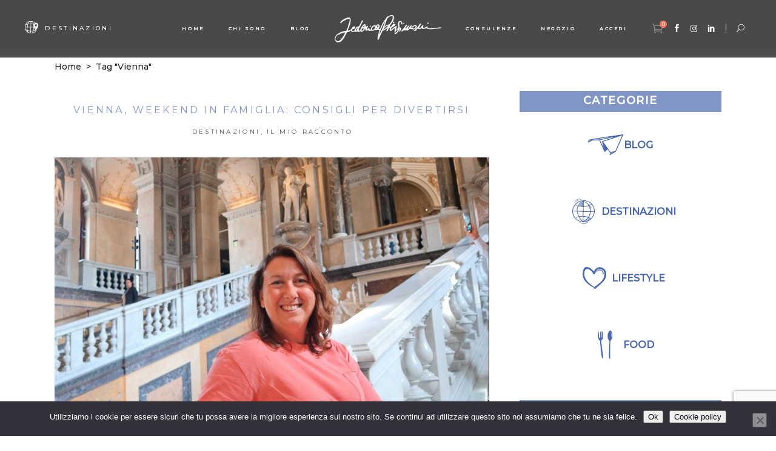

--- FILE ---
content_type: text/html; charset=UTF-8
request_url: https://www.federicapiersimoni.it/tag/vienna/
body_size: 25663
content:
<!DOCTYPE html>
<html lang="it-IT">
<head>
<script>(function(w,d,s,l,i){w[l]=w[l]||[];w[l].push({'gtm.start':
new Date().getTime(),event:'gtm.js'});var f=d.getElementsByTagName(s)[0],
j=d.createElement(s),dl=l!='dataLayer'?'&l='+l:'';j.async=true;j.src=
'https://www.googletagmanager.com/gtm.js?id='+i+dl;f.parentNode.insertBefore(j,f);
})(window,document,'script','dataLayer','GTM-MF4S92R');</script>
<meta charset="UTF-8"/>
<link rel="profile" href="http://gmpg.org/xfn/11"/>
<meta name="viewport" content="width=device-width,initial-scale=1,user-scalable=yes">
<meta name='robots' content='index, follow, max-image-preview:large, max-snippet:-1, max-video-preview:-1'/>
<title>Vienna Archivi - Federchicca</title>
<link rel="canonical" href="https://www.federicapiersimoni.it/tag/vienna/"/>
<meta property="og:locale" content="it_IT"/>
<meta property="og:type" content="article"/>
<meta property="og:title" content="Vienna Archivi - Federchicca"/>
<meta property="og:url" content="https://www.federicapiersimoni.it/tag/vienna/"/>
<meta property="og:site_name" content="Federchicca"/>
<meta name="twitter:card" content="summary_large_image"/>
<script type="application/ld+json" class="yoast-schema-graph">{"@context":"https://schema.org","@graph":[{"@type":"CollectionPage","@id":"https://www.federicapiersimoni.it/tag/vienna/","url":"https://www.federicapiersimoni.it/tag/vienna/","name":"Vienna Archivi - Federchicca","isPartOf":{"@id":"https://www.federicapiersimoni.it/#website"},"primaryImageOfPage":{"@id":"https://www.federicapiersimoni.it/tag/vienna/#primaryimage"},"image":{"@id":"https://www.federicapiersimoni.it/tag/vienna/#primaryimage"},"thumbnailUrl":"https://www.federicapiersimoni.it/wp-content/uploads/2022/10/Vienna-Federica-Museo-Scienza-1-e1665047192730.jpg","breadcrumb":{"@id":"https://www.federicapiersimoni.it/tag/vienna/#breadcrumb"},"inLanguage":"it-IT"},{"@type":"ImageObject","inLanguage":"it-IT","@id":"https://www.federicapiersimoni.it/tag/vienna/#primaryimage","url":"https://www.federicapiersimoni.it/wp-content/uploads/2022/10/Vienna-Federica-Museo-Scienza-1-e1665047192730.jpg","contentUrl":"https://www.federicapiersimoni.it/wp-content/uploads/2022/10/Vienna-Federica-Museo-Scienza-1-e1665047192730.jpg","width":1064,"height":840,"caption":"Vienna"},{"@type":"BreadcrumbList","@id":"https://www.federicapiersimoni.it/tag/vienna/#breadcrumb","itemListElement":[{"@type":"ListItem","position":1,"name":"Home","item":"https://www.federicapiersimoni.it/"},{"@type":"ListItem","position":2,"name":"Vienna"}]},{"@type":"WebSite","@id":"https://www.federicapiersimoni.it/#website","url":"https://www.federicapiersimoni.it/","name":"Federchicca","description":"Travel Blogger","publisher":{"@id":"https://www.federicapiersimoni.it/#/schema/person/5964c64188cecb66654ce80469f34cda"},"potentialAction":[{"@type":"SearchAction","target":{"@type":"EntryPoint","urlTemplate":"https://www.federicapiersimoni.it/?s={search_term_string}"},"query-input":{"@type":"PropertyValueSpecification","valueRequired":true,"valueName":"search_term_string"}}],"inLanguage":"it-IT"},{"@type":["Person","Organization"],"@id":"https://www.federicapiersimoni.it/#/schema/person/5964c64188cecb66654ce80469f34cda","name":"federchicca","image":{"@type":"ImageObject","inLanguage":"it-IT","@id":"https://www.federicapiersimoni.it/#/schema/person/image/","url":"https://www.federicapiersimoni.it/wp-content/uploads/2022/03/Fede-photoshoot-Rimini-x-Malvina-Battiston-2022-039-scaled.jpg","contentUrl":"https://www.federicapiersimoni.it/wp-content/uploads/2022/03/Fede-photoshoot-Rimini-x-Malvina-Battiston-2022-039-scaled.jpg","width":2560,"height":1709,"caption":"federchicca"},"logo":{"@id":"https://www.federicapiersimoni.it/#/schema/person/image/"}}]}</script>
<link rel='dns-prefetch' href='//www.googletagmanager.com'/>
<link rel='dns-prefetch' href='//capi-automation.s3.us-east-2.amazonaws.com'/>
<link rel='dns-prefetch' href='//maps.googleapis.com'/>
<link rel='dns-prefetch' href='//fonts.googleapis.com'/>
<link rel="alternate" type="application/rss+xml" title="Federchicca &raquo; Feed" href="https://www.federicapiersimoni.it/feed/"/>
<link rel="alternate" type="application/rss+xml" title="Federchicca &raquo; Feed dei commenti" href="https://www.federicapiersimoni.it/comments/feed/"/>
<link rel="alternate" type="application/rss+xml" title="Federchicca &raquo; Vienna Feed del tag" href="https://www.federicapiersimoni.it/tag/vienna/feed/"/>
<style id='wp-img-auto-sizes-contain-inline-css'>img:is([sizes=auto i],[sizes^="auto," i]){contain-intrinsic-size:3000px 1500px}</style>
<link rel="stylesheet" type="text/css" href="//www.federicapiersimoni.it/wp-content/cache/wpfc-minified/djh1di1c/bms2h.css" media="all"/>
<style id='dashicons-inline-css'>[data-font="Dashicons"]:before{font-family:'Dashicons' !important;content:attr(data-icon) !important;speak:none !important;font-weight:normal !important;font-variant:normal !important;text-transform:none !important;line-height:1 !important;font-style:normal !important;-webkit-font-smoothing:antialiased !important;-moz-osx-font-smoothing:grayscale !important;}</style>
<link rel="stylesheet" type="text/css" href="//www.federicapiersimoni.it/wp-content/cache/wpfc-minified/8ve10yis/e6zgd.css" media="all"/>
<link rel="stylesheet" type="text/css" href="//www.federicapiersimoni.it/wp-content/cache/wpfc-minified/qgr9sb6z/bms2g.css" media="screen"/>
<style id='woocommerce-inline-inline-css'>.woocommerce form .form-row .required{visibility:visible;}</style>
<link rel="stylesheet" type="text/css" href="//www.federicapiersimoni.it/wp-content/cache/wpfc-minified/8vat072z/7mowl.css" media="all"/>
<link rel='stylesheet' id='backpacktraveler-mikado-google-fonts-css' href='https://fonts.googleapis.com/css?family=Montserrat%3A300%2C300i%2C400%2C400i%2C500%2C500i%2Ckdf-post-info-category700%7CLora%3A300%2C300i%2C400%2C400i%2C500%2C500i%2Ckdf-post-info-category700%7CEpicRide%3A300%2C300i%2C400%2C400i%2C500%2C500i%2Ckdf-post-info-category700%7CCaveat%3A300%2C300i%2C400%2C400i%2C500%2C500i%2Ckdf-post-info-category700%7CMerriweather%3A300%2C300i%2C400%2C400i%2C500%2C500i%2Ckdf-post-info-category700&#038;subset=latin-ext&#038;ver=1.0.0' type='text/css' media='all'/>
<link rel="stylesheet" type="text/css" href="//www.federicapiersimoni.it/wp-content/cache/wpfc-minified/jpugzelo/bms2f.css" media="all"/>
<link rel="stylesheet" type="text/css" href="//www.federicapiersimoni.it/wp-content/cache/wpfc-minified/241ku9to/bms2e.css" media="screen"/>
<link rel="stylesheet" type="text/css" href="//www.federicapiersimoni.it/wp-content/cache/wpfc-minified/2puze6td/bms2e.css" media="all"/>
<script id="woocommerce-google-analytics-integration-gtag-js-after">
window.dataLayer=window.dataLayer||[];
function gtag(){dataLayer.push(arguments);}
for(const mode of [{"analytics_storage":"denied","ad_storage":"denied","ad_user_data":"denied","ad_personalization":"denied","region":["AT","BE","BG","HR","CY","CZ","DK","EE","FI","FR","DE","GR","HU","IS","IE","IT","LV","LI","LT","LU","MT","NL","NO","PL","PT","RO","SK","SI","ES","SE","GB","CH"]}]||[]){
gtag("consent", "default", { "wait_for_update": 500, ...mode });
}
gtag("js", new Date());
gtag("set", "developer_id.dOGY3NW", true);
gtag("config", "UA-20264470-1", {"track_404":true,"allow_google_signals":true,"logged_in":false,"linker":{"domains":[],"allow_incoming":false},"custom_map":{"dimension1":"logged_in"}});
//# sourceURL=woocommerce-google-analytics-integration-gtag-js-after</script>
<script id="cookie-notice-front-js-before">var cnArgs={"ajaxUrl":"https:\/\/www.federicapiersimoni.it\/wp-admin\/admin-ajax.php","nonce":"e461349483","hideEffect":"fade","position":"bottom","onScroll":false,"onScrollOffset":100,"onClick":false,"cookieName":"cookie_notice_accepted","cookieTime":2592000,"cookieTimeRejected":2592000,"globalCookie":false,"redirection":false,"cache":false,"revokeCookies":false,"revokeCookiesOpt":"automatic"};
//# sourceURL=cookie-notice-front-js-before</script>
<script src='//www.federicapiersimoni.it/wp-content/cache/wpfc-minified/6wrpfcgg/bms94.js'></script>
<script id="wc-add-to-cart-js-extra">var wc_add_to_cart_params={"ajax_url":"/wp-admin/admin-ajax.php","wc_ajax_url":"/?wc-ajax=%%endpoint%%","i18n_view_cart":"Visualizza carrello","cart_url":"https://www.federicapiersimoni.it/carrello/","is_cart":"","cart_redirect_after_add":"yes"};
//# sourceURL=wc-add-to-cart-js-extra</script>
<script src='//www.federicapiersimoni.it/wp-content/cache/wpfc-minified/lyziw913/bms2i.js'></script>
<script id="woocommerce-js-extra">var woocommerce_params={"ajax_url":"/wp-admin/admin-ajax.php","wc_ajax_url":"/?wc-ajax=%%endpoint%%","i18n_password_show":"Mostra password","i18n_password_hide":"Nascondi password"};
//# sourceURL=woocommerce-js-extra</script>
<script src='//www.federicapiersimoni.it/wp-content/cache/wpfc-minified/f53uq8od/bms2i.js'></script>
<script id="wc-cart-fragments-js-extra">var wc_cart_fragments_params={"ajax_url":"/wp-admin/admin-ajax.php","wc_ajax_url":"/?wc-ajax=%%endpoint%%","cart_hash_key":"wc_cart_hash_541b94932d0b5fc96022270cb96f066f","fragment_name":"wc_fragments_541b94932d0b5fc96022270cb96f066f","request_timeout":"5000"};
//# sourceURL=wc-cart-fragments-js-extra</script>
<script src='//www.federicapiersimoni.it/wp-content/cache/wpfc-minified/dtopd25w/bms2h.js'></script>
<script id="sib-front-js-js-extra">var sibErrMsg={"invalidMail":"Please fill out valid email address","requiredField":"Please fill out required fields","invalidDateFormat":"Please fill out valid date format","invalidSMSFormat":"Please fill out valid phone number"};
var ajax_sib_front_object={"ajax_url":"https://www.federicapiersimoni.it/wp-admin/admin-ajax.php","ajax_nonce":"66b5769345","flag_url":"https://www.federicapiersimoni.it/wp-content/plugins/mailin/img/flags/"};
//# sourceURL=sib-front-js-js-extra</script>
<script src='//www.federicapiersimoni.it/wp-content/cache/wpfc-minified/kcsr73jr/bms2h.js'></script>
<link rel="https://api.w.org/" href="https://www.federicapiersimoni.it/wp-json/"/><link rel="alternate" title="JSON" type="application/json" href="https://www.federicapiersimoni.it/wp-json/wp/v2/tags/277"/><link rel="EditURI" type="application/rsd+xml" title="RSD" href="https://www.federicapiersimoni.it/xmlrpc.php?rsd"/>
<meta name="generator" content="WordPress 6.9"/>
<meta name="generator" content="WooCommerce 10.4.3"/>
<style>:root{}</style>
<style id="ubermenu-custom-generated-css">.fa{font-style:normal;font-variant:normal;font-weight:normal;font-family:FontAwesome;}
@media screen and (min-width:1026px){
.ubermenu{display:block !important;}
.ubermenu-responsive .ubermenu-item.ubermenu-hide-desktop{display:none !important;}
.ubermenu-responsive.ubermenu-retractors-responsive .ubermenu-retractor-mobile{display:none;}
.ubermenu-force-current-submenu .ubermenu-item-level-0.ubermenu-current-menu-item > .ubermenu-submenu-drop, .ubermenu-force-current-submenu .ubermenu-item-level-0.ubermenu-current-menu-ancestor > .ubermenu-submenu-drop{display:block!important;opacity:1!important;visibility:visible!important;margin:0!important;top:auto!important;height:auto;z-index:19;}
.ubermenu-invert.ubermenu-horizontal .ubermenu-item-level-0 > .ubermenu-submenu-drop{top:auto;bottom:100%;}
.ubermenu-invert.ubermenu-horizontal.ubermenu-sub-indicators .ubermenu-item-level-0.ubermenu-has-submenu-drop > .ubermenu-target > .ubermenu-sub-indicator{transform:rotate(180deg);}
.ubermenu-invert.ubermenu-horizontal .ubermenu-submenu .ubermenu-item.ubermenu-active > .ubermenu-submenu-type-flyout{top:auto;bottom:0;}
.ubermenu-invert.ubermenu-horizontal .ubermenu-item-level-0 > .ubermenu-submenu-drop{clip:rect(-5000px,5000px,auto,-5000px);}
.ubermenu-invert.ubermenu-vertical .ubermenu-item-level-0 > .ubermenu-submenu-drop{right:100%;left:auto;}
.ubermenu-invert.ubermenu-vertical.ubermenu-sub-indicators .ubermenu-item-level-0.ubermenu-item-has-children > .ubermenu-target > .ubermenu-sub-indicator{right:auto;left:10px;transform:rotate(90deg);}
.ubermenu-vertical.ubermenu-invert .ubermenu-item > .ubermenu-submenu-drop{clip:rect(-5000px,5000px,5000px,-5000px);}
.ubermenu-vertical.ubermenu-invert.ubermenu-sub-indicators .ubermenu-has-submenu-drop > .ubermenu-target{padding-left:25px;}
.ubermenu-vertical.ubermenu-invert .ubermenu-item > .ubermenu-target > .ubermenu-sub-indicator{right:auto;left:10px;transform:rotate(90deg);}
.ubermenu-vertical.ubermenu-invert .ubermenu-item > .ubermenu-submenu-drop.ubermenu-submenu-type-flyout, .ubermenu-vertical.ubermenu-invert .ubermenu-submenu-type-flyout > .ubermenu-item > .ubermenu-submenu-drop{right:100%;left:auto;}
.ubermenu-responsive-toggle{display:none;}
}
@media screen and (max-width:1025px){
.ubermenu-responsive-toggle, .ubermenu-sticky-toggle-wrapper{display:block;}
.ubermenu-responsive{width:100%;max-height:500px;visibility:visible;overflow:visible;-webkit-transition:max-height 1s ease-in;transition:max-height .3s ease-in;}
.ubermenu-responsive.ubermenu-items-align-center{text-align:left;}
.ubermenu-responsive.ubermenu{margin:0;}
.ubermenu-responsive.ubermenu .ubermenu-nav{display:block;}
.ubermenu-responsive.ubermenu-responsive-nocollapse, .ubermenu-repsonsive.ubermenu-no-transitions{display:block;max-height:none;}
.ubermenu-responsive.ubermenu-responsive-collapse{max-height:none;visibility:visible;overflow:visible;}
.ubermenu-responsive.ubermenu-responsive-collapse{max-height:0;overflow:hidden !important;visibility:hidden;}
.ubermenu-responsive.ubermenu-in-transition, .ubermenu-responsive.ubermenu-in-transition .ubermenu-nav{overflow:hidden !important;visibility:visible;}
.ubermenu-responsive.ubermenu-responsive-collapse:not(.ubermenu-in-transition){border-top-width:0;border-bottom-width:0;}
.ubermenu-responsive.ubermenu-responsive-collapse .ubermenu-item .ubermenu-submenu{display:none;}
.ubermenu-responsive .ubermenu-item-level-0{width:50%;}
.ubermenu-responsive.ubermenu-responsive-single-column .ubermenu-item-level-0{float:none;clear:both;width:100%;}
.ubermenu-responsive .ubermenu-item.ubermenu-item-level-0 > .ubermenu-target{border:none;box-shadow:none;}
.ubermenu-responsive .ubermenu-item.ubermenu-has-submenu-flyout{position:static;}
.ubermenu-responsive.ubermenu-sub-indicators .ubermenu-submenu-type-flyout .ubermenu-has-submenu-drop > .ubermenu-target > .ubermenu-sub-indicator{transform:rotate(0);right:10px;left:auto;}
.ubermenu-responsive .ubermenu-nav .ubermenu-item .ubermenu-submenu.ubermenu-submenu-drop{width:100%;min-width:100%;max-width:100%;top:auto;left:0 !important;}
.ubermenu-responsive.ubermenu-has-border .ubermenu-nav .ubermenu-item .ubermenu-submenu.ubermenu-submenu-drop{left:-1px !important;
}
.ubermenu-responsive .ubermenu-submenu.ubermenu-submenu-type-mega > .ubermenu-item.ubermenu-column{min-height:0;border-left:none;float:left;
display:block;}
.ubermenu-responsive .ubermenu-item.ubermenu-active > .ubermenu-submenu.ubermenu-submenu-type-mega{max-height:none;height:auto;
overflow:visible;}
.ubermenu-responsive.ubermenu-transition-slide .ubermenu-item.ubermenu-in-transition > .ubermenu-submenu-drop{max-height:1000px;
}
.ubermenu .ubermenu-submenu-type-flyout .ubermenu-submenu-type-mega{min-height:0;}
.ubermenu.ubermenu-responsive .ubermenu-column, .ubermenu.ubermenu-responsive .ubermenu-column-auto{min-width:50%;}
.ubermenu.ubermenu-responsive .ubermenu-autoclear > .ubermenu-column{clear:none;}
.ubermenu.ubermenu-responsive .ubermenu-column:nth-of-type(2n+1){clear:both;}
.ubermenu.ubermenu-responsive .ubermenu-submenu-retractor-top:not(.ubermenu-submenu-retractor-top-2) .ubermenu-column:nth-of-type(2n+1){clear:none;}
.ubermenu.ubermenu-responsive .ubermenu-submenu-retractor-top:not(.ubermenu-submenu-retractor-top-2) .ubermenu-column:nth-of-type(2n+2){clear:both;}
.ubermenu-responsive-single-column-subs .ubermenu-submenu .ubermenu-item{float:none;clear:both;width:100%;min-width:100%;}
.ubermenu.ubermenu-responsive .ubermenu-tabs, .ubermenu.ubermenu-responsive .ubermenu-tabs-group, .ubermenu.ubermenu-responsive .ubermenu-tab, .ubermenu.ubermenu-responsive .ubermenu-tab-content-panel{
width:100%;min-width:100%;max-width:100%;left:0;}
.ubermenu.ubermenu-responsive .ubermenu-tabs, .ubermenu.ubermenu-responsive .ubermenu-tab-content-panel{min-height:0 !important;
}
.ubermenu.ubermenu-responsive .ubermenu-tabs{z-index:15;}
.ubermenu.ubermenu-responsive .ubermenu-tab-content-panel{z-index:20;}
.ubermenu-responsive .ubermenu-tab{position:relative;}
.ubermenu-responsive .ubermenu-tab.ubermenu-active{position:relative;z-index:20;}
.ubermenu-responsive .ubermenu-tab > .ubermenu-target{border-width:0 0 1px 0;}
.ubermenu-responsive.ubermenu-sub-indicators .ubermenu-tabs > .ubermenu-tabs-group > .ubermenu-tab.ubermenu-has-submenu-drop > .ubermenu-target > .ubermenu-sub-indicator{transform:rotate(0);right:10px;left:auto;}
.ubermenu-responsive .ubermenu-tabs > .ubermenu-tabs-group > .ubermenu-tab > .ubermenu-tab-content-panel{top:auto;border-width:1px;}
.ubermenu-responsive .ubermenu-tab-layout-bottom > .ubermenu-tabs-group{
}
.ubermenu-reponsive .ubermenu-item-level-0 > .ubermenu-submenu-type-stack{
position:relative;}
.ubermenu-responsive .ubermenu-submenu-type-stack .ubermenu-column, .ubermenu-responsive .ubermenu-submenu-type-stack .ubermenu-column-auto{
width:100%;max-width:100%;}
.ubermenu-responsive .ubermenu-item-mini{
min-width:0;width:auto;float:left;clear:none !important;}
.ubermenu-responsive .ubermenu-item.ubermenu-item-mini > a.ubermenu-target{padding-left:20px;padding-right:20px;}
.ubermenu-responsive .ubermenu-item.ubermenu-hide-mobile{
display:none !important;}
.ubermenu-responsive.ubermenu-hide-bkgs .ubermenu-submenu.ubermenu-submenu-bkg-img{
background-image:none;}
.ubermenu.ubermenu-responsive .ubermenu-item-level-0.ubermenu-item-mini{min-width:0;width:auto;}
.ubermenu-vertical .ubermenu-item.ubermenu-item-level-0{width:100%;}
.ubermenu-vertical.ubermenu-sub-indicators .ubermenu-item-level-0.ubermenu-item-has-children > .ubermenu-target > .ubermenu-sub-indicator{right:10px;left:auto;transform:rotate(0);}
.ubermenu-vertical .ubermenu-item.ubermenu-item-level-0.ubermenu-relative.ubermenu-active > .ubermenu-submenu-drop.ubermenu-submenu-align-vertical_parent_item{top:auto;}
.ubermenu.ubermenu-responsive .ubermenu-tabs{position:static;}
.ubermenu:not(.ubermenu-is-mobile):not(.ubermenu-submenu-indicator-closes) .ubermenu-submenu .ubermenu-tab[data-ubermenu-trigger="mouseover"] .ubermenu-tab-content-panel, .ubermenu:not(.ubermenu-is-mobile):not(.ubermenu-submenu-indicator-closes) .ubermenu-submenu .ubermenu-tab[data-ubermenu-trigger="hover_intent"] .ubermenu-tab-content-panel{margin-left:6%;width:94%;min-width:94%;}
.ubermenu.ubermenu-submenu-indicator-closes .ubermenu-active > .ubermenu-target > .ubermenu-sub-indicator-close{display:block;}
.ubermenu.ubermenu-submenu-indicator-closes .ubermenu-active > .ubermenu-target > .ubermenu-sub-indicator{display:none;}
.ubermenu .ubermenu-tabs .ubermenu-tab-content-panel{box-shadow:0 5px 10px rgba(0,0,0,.075);}
.ubermenu-responsive-toggle{display:block;}
}
@media screen and (max-width:480px){
.ubermenu.ubermenu-responsive .ubermenu-item-level-0{width:100%;}
.ubermenu.ubermenu-responsive .ubermenu-column, .ubermenu.ubermenu-responsive .ubermenu-column-auto{min-width:100%;}
.ubermenu .ubermenu-autocolumn:not(:first-child), .ubermenu .ubermenu-autocolumn:not(:first-child) .ubermenu-submenu-type-stack{padding-top:0;}
.ubermenu .ubermenu-autocolumn:not(:last-child), .ubermenu .ubermenu-autocolumn:not(:last-child) .ubermenu-submenu-type-stack{padding-bottom:0;}
.ubermenu .ubermenu-autocolumn > .ubermenu-submenu-type-stack > .ubermenu-item-normal:first-child{margin-top:0;}
}
.ubermenu.ubermenu-main{background:none;border:none;box-shadow:none;}
.ubermenu.ubermenu-main .ubermenu-item-level-0 > .ubermenu-target{border:none;box-shadow:none;}
.ubermenu.ubermenu-main.ubermenu-horizontal .ubermenu-submenu-drop.ubermenu-submenu-align-left_edge_bar, .ubermenu.ubermenu-main.ubermenu-horizontal .ubermenu-submenu-drop.ubermenu-submenu-align-full_width{left:0;}
.ubermenu.ubermenu-main.ubermenu-horizontal .ubermenu-item-level-0.ubermenu-active > .ubermenu-submenu-drop, .ubermenu.ubermenu-main.ubermenu-horizontal:not(.ubermenu-transition-shift) .ubermenu-item-level-0 > .ubermenu-submenu-drop{margin-top:0;}
.ubermenu-main .ubermenu-item-level-0 > .ubermenu-target{font-size:0.6vw;;text-transform:uppercase;color:#ffffff;}
.ubermenu.ubermenu-main .ubermenu-item-level-0:hover > .ubermenu-target, .ubermenu-main .ubermenu-item-level-0.ubermenu-active > .ubermenu-target{color:#ffffff;}
.ubermenu-main .ubermenu-item-level-0.ubermenu-current-menu-item > .ubermenu-target, .ubermenu-main .ubermenu-item-level-0.ubermenu-current-menu-parent > .ubermenu-target, .ubermenu-main .ubermenu-item-level-0.ubermenu-current-menu-ancestor > .ubermenu-target{color:#ffffff;}
.ubermenu .ubermenu-submenu.ubermenu-submenu-id-6668{width:440px;min-width:440px;background-color:#dbe1ee;}
@media(max-width:1025px){.ubermenu-main{display:none !important;}}
.ubermenu-main{height:100%;display:flex !important;align-items:center;justify-content:center;}
.ubermenu-main .ubermenu-item-level-0 > .ubermenu-target{font-family:Montserrat,sans-serif;}
.ubermenu-skin-trans-black-hov .ubermenu-submenu.ubermenu-submenu-drop{border:unset !important;}
.ubermenu-submenu{center:-50px !important;}</style>	<noscript><style>.woocommerce-product-gallery{opacity:1 !important;}</style></noscript>
<script src="https://cdn.brevo.com/js/sdk-loader.js" async></script>
<script>window.Brevo=window.Brevo||[];
window.Brevo.push(['init', {"client_key":"zhsjxrkzmhjx6pznq0wpr","email_id":null,"push":{"customDomain":"https:\/\/www.federicapiersimoni.it\/wp-content\/plugins\/mailin\/"},"service_worker_url":"sw.js?key=${key}","frame_url":"brevo-frame.html"}]);</script><script src="https://cdn.brevo.com/js/sdk-loader.js" async></script><script>window.Brevo=window.Brevo||[];
window.Brevo.push(["init", {
client_key: "zhsjxrkzmhjx6pznq0wpr",
email_id: "",
push: {
customDomain: "https://www.federicapiersimoni.it\/wp-content\/plugins\/woocommerce-sendinblue-newsletter-subscription\/"
}}]);</script>			<script >!function(f,b,e,v,n,t,s){if(f.fbq)return;n=f.fbq=function(){n.callMethod?
n.callMethod.apply(n,arguments):n.queue.push(arguments)};if(!f._fbq)f._fbq=n;
n.push=n;n.loaded=!0;n.version='2.0';n.queue=[];t=b.createElement(e);t.async=!0;
t.src=v;s=b.getElementsByTagName(e)[0];s.parentNode.insertBefore(t,s)}(window,
document,'script','https://connect.facebook.net/en_US/fbevents.js');</script>
<script >fbq('init', '1175705386112570', {}, {
"agent": "woocommerce_2-10.4.3-3.5.15"
});
document.addEventListener('DOMContentLoaded', function(){
document.body.insertAdjacentHTML('beforeend', '<div class=\"wc-facebook-pixel-event-placeholder\"></div>');
}, false);</script>
<meta name="generator" content="Powered by WPBakery Page Builder - drag and drop page builder for WordPress."/>
<meta name="generator" content="Powered by Slider Revolution 6.6.15 - responsive, Mobile-Friendly Slider Plugin for WordPress with comfortable drag and drop interface."/>
<link rel="icon" href="https://www.federicapiersimoni.it/wp-content/uploads/2019/10/cropped-Federchicca_favicon-01-32x32.png" sizes="32x32"/>
<link rel="icon" href="https://www.federicapiersimoni.it/wp-content/uploads/2019/10/cropped-Federchicca_favicon-01-192x192.png" sizes="192x192"/>
<link rel="apple-touch-icon" href="https://www.federicapiersimoni.it/wp-content/uploads/2019/10/cropped-Federchicca_favicon-01-180x180.png"/>
<meta name="msapplication-TileImage" content="https://www.federicapiersimoni.it/wp-content/uploads/2019/10/cropped-Federchicca_favicon-01-270x270.png"/>
<script>function setREVStartSize(e){
//window.requestAnimationFrame(function(){
window.RSIW=window.RSIW===undefined ? window.innerWidth:window.RSIW;
window.RSIH=window.RSIH===undefined ? window.innerHeight:window.RSIH;
try {
var pw=document.getElementById(e.c).parentNode.offsetWidth,
newh;
pw=pw===0||isNaN(pw)||(e.l=="fullwidth"||e.layout=="fullwidth") ? window.RSIW:pw;
e.tabw=e.tabw===undefined ? 0:parseInt(e.tabw);
e.thumbw=e.thumbw===undefined ? 0:parseInt(e.thumbw);
e.tabh=e.tabh===undefined ? 0:parseInt(e.tabh);
e.thumbh=e.thumbh===undefined ? 0:parseInt(e.thumbh);
e.tabhide=e.tabhide===undefined ? 0:parseInt(e.tabhide);
e.thumbhide=e.thumbhide===undefined ? 0:parseInt(e.thumbhide);
e.mh=e.mh===undefined||e.mh==""||e.mh==="auto" ? 0:parseInt(e.mh,0);
if(e.layout==="fullscreen"||e.l==="fullscreen")
newh=Math.max(e.mh,window.RSIH);
else{
e.gw=Array.isArray(e.gw) ? e.gw:[e.gw];
for (var i in e.rl) if(e.gw[i]===undefined||e.gw[i]===0) e.gw[i]=e.gw[i-1];
e.gh=e.el===undefined||e.el===""||(Array.isArray(e.el)&&e.el.length==0)? e.gh:e.el;
e.gh=Array.isArray(e.gh) ? e.gh:[e.gh];
for (var i in e.rl) if(e.gh[i]===undefined||e.gh[i]===0) e.gh[i]=e.gh[i-1];
var nl=new Array(e.rl.length),
ix=0,
sl;
e.tabw=e.tabhide>=pw ? 0:e.tabw;
e.thumbw=e.thumbhide>=pw ? 0:e.thumbw;
e.tabh=e.tabhide>=pw ? 0:e.tabh;
e.thumbh=e.thumbhide>=pw ? 0:e.thumbh;
for (var i in e.rl) nl[i]=e.rl[i]<window.RSIW ? 0:e.rl[i];
sl=nl[0];
for (var i in nl) if(sl>nl[i]&&nl[i]>0){ sl=nl[i]; ix=i;}
var m=pw>(e.gw[ix]+e.tabw+e.thumbw) ? 1:(pw-(e.tabw+e.thumbw)) / (e.gw[ix]);
newh=(e.gh[ix] * m) + (e.tabh + e.thumbh);
}
var el=document.getElementById(e.c);
if(el!==null&&el) el.style.height=newh+"px";
el=document.getElementById(e.c+"_wrapper");
if(el!==null&&el){
el.style.height=newh+"px";
el.style.display="block";
}} catch(e){
console.log("Failure at Presize of Slider:" + e)
}};</script>
<style id="wp-custom-css">.mkdf-blog-slider-holder.mkdf-bs-slider .mkdf-item-text-holder::after{background-color:#dbe1ee;}
.mkdf-btn.mkdf-btn-solid{color:#fff;background-color:#5473b4;border:1px solid transparent;}
@media(min-width:1050px){
.mkdf-item-content-right .mkdf-post-image a .attachment-large{width:30vw;height:20vw;object-fit:cover;}
.mkdf-blog-slider-holder.mkdf-bs-slider .mkdf-item-content-right{right:-8vw;}
.mkdf-more-link-container{margin-top:40px;}
.vc_row.vc_row-o-content-middle > .vc_column_container > .vc_column-inner{height:700px;}
}
.mkdf-blog-slider-holder.mkdf-bs-carousel .mkdf-item-image a img{min-width:100% !important;height:100% !important;}
.mkdf-blog-slider-holder.mkdf-bs-carousel .mkdf-item-image a{height:400px;}
@media(max-width:768px){
.mkdf-blog-slider-holder.mkdf-bs-carousel .mkdf-item-image a{height:500px !important;}
}
.noexcept .mkdf-eh-item-inner .mkdf-eh-item-content .mkdf-blog-list-holder .mkdf-bl-wrapper .mkdf-blog-list .mkdf-bl-item .mkdf-bli-inner  .mkdf-bli-content  .mkdf-bli-excerpt .mkdf-post-excerpt{display:none;}
span.wpcf7-list-item{padding:0.8vw 3vw;}
.mkdf-widget-title-holder{background-color:#8196c5;}
aside.mkdf-sidebar .mkdf-widget-title-holder .mkdf-widget-title{background-color:transparent !important;color:#ffffff !important;font-size:18px;letter-spacing:.1rem;}
aside.mkdf-sidebar .mkdf-widget-title-holder .mkdf-widget-title-before{display:none;}
.mkdf-huge-space .mkdf-outer-space .mkdf-item-space{margin:0 0 40px !important;}
.mkdf-blog-list-holder{margin-top:30px;}
.cf7_custom_style_1 input.wpcf7-form-control.wpcf7-text, .cf7_custom_style_1 input.wpcf7-form-control.wpcf7-date, .wpcf7-select{line-height:40px !important;}
.ubermenu-skin-trans-black-hov .ubermenu-item-level-0:hover > .ubermenu-target{background:#4a69ac !important;}
.ubermenu-skin-trans-black-hov .ubermenu-submenu .ubermenu-target{color:#5473b4 !important;}
.ubermenu-skin-trans-black-hov .ubermenu-submenu .ubermenu-target{text-transform:uppercase;font-size:12px;}
.sinistra-menu{margin-left:1vw !important;}
footer .widget .mkdf-widget-title-holder .mkdf-widget-title{background-color:transparent !important;color:#ffffff !important;font-size:18px;letter-spacing:.1rem;}
footer .mkdf-footer-top-holder .mkdf-widget-title-holder .mkdf-widget-title-before{display:none;}
.nascondinohover{display:none;}
@media(min-width:900px){
#destra-sinistra .vc_column-inner .wpb_wrapper .mkdf-blog-slider-holder .mkdf-blog-slider .owl-stage-outer .owl-stage .owl-item .mkdf-blog-slider-item .mkdf-blog-slider-item-inner .mkdf-item-text-wrapper{float:right !important;}
#destra-sinistra .vc_column-inner .wpb_wrapper .mkdf-blog-slider-holder .mkdf-blog-slider .owl-stage-outer .owl-stage .owl-item .mkdf-blog-slider-item .mkdf-blog-slider-item-inner .mkdf-item-content-right{right:27vw !important;}
#destra-sinistra .vc_column-inner .wpb_wrapper .mkdf-blog-slider-holder .mkdf-blog-slider .owl-stage-outer .owl-stage .owl-item .mkdf-blog-slider-item{
}
#destra-sinistra .vc_column-inner .wpb_wrapper .mkdf-blog-slider-holder .mkdf-blog-slider .owl-stage-outer .owl-stage .owl-item .mkdf-blog-slider-item .mkdf-blog-slider-item-inner .mkdf-item-text-wrapper .mkdf-item-text-holder::after {background-color: transparent !important;}}
#destra-sinistra .vc_column-inner .wpb_wrapper .mkdf-blog-slider-holder .mkdf-blog-slider .owl-stage-outer .owl-stage .owl-item .mkdf-blog-slider-item .mkdf-blog-slider-item-inner .mkdf-item-text-wrapper .mkdf-item-text-holder::after{background-color:transparent !important;}
#newsletterpagina .vc_column-inner{max-width:600px;margin:auto;}
.sib-default-btn{color:#fff;background-color:#5473b4;border:1px solid transparent;font-size:20px;padding:10px 20px;}
#blogsliderrosso .vc_column-inner .wpb_wrapper .mkdf-blog-slider-holder .mkdf-blog-slider .owl-stage-outer .owl-stage .owl-item .mkdf-blog-slider-item .mkdf-blog-slider-item-inner .mkdf-item-text-wrapper .mkdf-item-text-holder::after{background-color:#f4ecea !important;}
p strong{font-weight:bold;}
.ubermenu .ubermenu-target-text{font-family:Montserrat,sans-serif;}
#destra-sinistra .vc_column-inner .wpb_wrapper .mkdf-blog-slider-holder .mkdf-blog-slider .owl-stage-outer .owl-stage .owl-item .mkdf-blog-slider-item .mkdf-blog-slider-item-inner .mkdf-item-text-wrapper .mkdf-item-text-holder .mkdf-post-title{color:#a87f39 !important;}
#destra-sinistra .vc_column-inner .wpb_wrapper .mkdf-blog-slider-holder .mkdf-blog-slider .owl-stage-outer .owl-stage .owl-item .mkdf-blog-slider-item .mkdf-blog-slider-item-inner .mkdf-item-text-wrapper .mkdf-item-text-holder .mkdf-item-excerpt .mkdf-post-excerpt-holder .mkdf-more-link-container .mkdf-btn{background-color:#a87f39 !important;}
#blogsliderrosso .vc_column-inner .wpb_wrapper .mkdf-blog-slider-holder .mkdf-blog-slider .owl-stage-outer .owl-stage .owl-item .mkdf-blog-slider-item .mkdf-blog-slider-item-inner .mkdf-item-text-wrapper .mkdf-item-text-holder .mkdf-post-title{color:#9f4837 !important;}
#blogsliderrosso .vc_column-inner .wpb_wrapper .mkdf-blog-slider-holder .mkdf-blog-slider .owl-stage-outer .owl-stage .owl-item .mkdf-blog-slider-item .mkdf-blog-slider-item-inner .mkdf-item-text-wrapper .mkdf-item-text-holder .mkdf-item-excerpt .mkdf-post-excerpt-holder .mkdf-more-link-container .mkdf-btn{background-color:#9f4837 !important;}
.mkdf-custom-text-item{font-family:Montserrat,sans-serif !important;}
.fondo{position:absolute;bottom:20px;left:12.5%;width:75%;}
@media(min-width:768px){.testoasinistradsk{text-align:left !important;}}
.mkdf-testimonials-holder.mkdf-testimonials-standard .mkdf-testimonial-text{margin:8px 0 0;font-family:montserrat;font-size:15px;line-height:25px;color:#000;}
.mkdf-testimonials-holder.mkdf-testimonials-standard .mkdf-testimonials-sign::before{font-family:ElegantIcons;content:"\7b";font-size:36px;color:#5473b4;line-height:1em;}
.mkdf-custom-text-widget ul li .sub-menu{columns:3;-webkit-columns:3;-moz-columns:3;}
.mkdf-page-header .widget .mkdf-custom-text-widget > ul > li .sub-menu li .mkdf-custom-text-item::before{display:none;}
ul {font-family: Montserrat !important; font-size: 14px;
line-height: 16px;} p{line-height:20px !important;}
.mkdf-blog-slider-item-inner .mkdf-bli-content .mkdf-post-info-category{position:absolute;bottom:-30px;margin-left:auto;margin-right:auto;left:0;right:0;}
.stessaltezz .mkdf-eh-item-inner .mkdf-eh-item-content .mkdf-blog-list-holder .mkdf-bl-wrapper .mkdf-blog-list{display:flex;flex-wrap:wrap;}
.stessaltezz .mkdf-eh-item-inner .mkdf-eh-item-content .mkdf-blog-list-holder .mkdf-bl-wrapper .mkdf-blog-list .mkdf-bl-item .mkdf-bli-inner .mkdf-bli-content{min-height:215px}
.stessaltezz .mkdf-eh-item-inner .mkdf-eh-item-content .mkdf-blog-list-holder .mkdf-bl-wrapper .mkdf-blog-list .mkdf-bl-item .mkdf-bli-inner .mkdf-bli-content .mkdf-bli-excerpt{bottom:50px;position:absolute;}
.owl-item .mkdf-blog-slider-item .mkdf-blog-slider-item-inner .mkdf-item-text-wrapper .mkdf-item-text-holder .mkdf-post-title{min-height:80px}
.owl-item .mkdf-blog-slider-item .mkdf-blog-slider-item-inner .mkdf-item-text-wrapper .mkdf-item-text-holder .mkdf-item-excerpt{min-height:200px}
@media(max-width:768px){#contcuore, #contbomba, #contstella, #contmail {margin-top:48px !important;}}
.altezzacustomarea{height:166px !important;}
.mkdf-bl-standard-pagination{margin-bottom:40px !important;margin-top:0px !important;}
.mkdf-bl-standard-pagination ul{text-align:center;}
.mkdf-title-holder .mkdf-title-wrapper .mkdf-breadcrumbs, .wpcf7-list-item-label{font-family:Montserrat,sans-serif;}
.ppsSubscribeShell input[type="submit"]{color:#ffffff !important;}
.ppsSubscribeShell input[type="email"], .ppsSubscribeShell input[type="text"]{color:#a2a2a2 !important;}
.mkdf-blog-list-button{color:#fff !important;;background-color:#5473b4 !important;;border:1px solid transparent !important;;padding:10px 30px !important;}
.mkdf-blog-like, .mkdf-post-info-comments-holder{display:none !important;}
@media(max-width:1000px){.imgcorrelati {max-height:15vw !important;}}
@media(max-width:768px){.imgcorrelati{max-height:50vw !important;}
.acapomonile{display:block;}}
label{font-family:Montserrat !important;}
.mkdf-blog-list-holder .mkdf-bli-content-bottom{margin:44px 0 10px !important;}
.mkdf-more-link-container{margin-top:20px}
.mkdf-mobile-header .mkdf-mobile-side-area .mkdf-close-mobile-side-area-holder i, .mkdf-mobile-header .mkdf-mobile-nav .mkdf-grid > ul > li.mkdf-active-item > a{color:#4a69ac !important;}
#rigazzacorrelati .vc_col-sm-4{width:33%;display:inline-block;}
@media(max-width:768px){#rigazzacorrelati .vc_col-sm-4{width: 100% !important;
display: inline-block;}}
@media(max-width:768px){.mkdf-blog-single-nav-title{font-size:15px !important;}}
#text-12 .textwidget{display:flex;flex-direction:column;align-items:center;justify-content:center;}
input[type=date]::-webkit-inner-spin-button{display:none;}
input[type=date]::-webkit-clear-button{display:none;}
.hoverbello{background-color:#5473b4 !important;}
.hoverbello:hover{background-color:#8196c5 !important;color:#8196c5 !important;}
.note .wpcf7-textarea{height:60px !important;}
div.wpcf7-validation-errors, div.wpcf7-acceptance-missing{border:2px solid #5473b4;}
div.wpcf7-mail-sent-ok{border:2px solid #5473b4;}
.ubermenu-current-menu-item{background:#4a69ac !important;}
.attivo{background:#4a69ac !important;color:#ffffff !important;padding:10px;}
.acapomonile{cursor:pointer}
.mkdf-post-title{font-size:30px;color:#8196c5;}
.wpcf7-date{text-transform:lowercase !important;}
.mkdf-post-title{font-size:16px !important;}
.mkdf-logo-wrapper a{height:45px !important;}
.mkdf-bli-content .mkdf-post-title{margin:0px 0 10px !important;font-size:12px !important;}
.wpb_wrapper .mkdf-blog-list .mkdf-bl-item .mkdf-bli-inner .mkdf-post-image a img{height:380px;object-fit:cover;}
input[type="text"], input[type="email"]{font-style:inherit;}
.ppsSubCheck{font-size:10px;line-height:37px;}
.ppsSubCheck input{height:25px !important;margin-right:5px;}
.acapomonile:hover{background:#4a69ac !important;color:#ffffff !important;padding:10px;}
.acapomonile{padding:10px;}
@media(max-width:1400px){
.acapomonile{display:block;}
}
.mkdf-btn.mkdf-btn-solid:not(.mkdf-btn-custom-border-hover):hover, .mkdf-btn.mkdf-btn-simple:not(.mkdf-btn-custom-border-hover):hover{border-color:#5673b5 !important;background-color:#ffffff !important;color:#5673b5 !important;}
#destra-sinistra .vc_column-inner .wpb_wrapper .mkdf-blog-slider-holder .mkdf-blog-slider .owl-stage-outer .owl-stage .owl-item .mkdf-blog-slider-item .mkdf-blog-slider-item-inner .mkdf-item-text-wrapper .mkdf-item-text-holder .mkdf-item-excerpt .mkdf-post-excerpt-holder .mkdf-more-link-container .mkdf-btn:hover{background-color:#ffffff !important;color:#a87f39 !important;border-color:#a87f39 !important;}
#blogsliderrosso .vc_column-inner .wpb_wrapper .mkdf-blog-slider-holder .mkdf-blog-slider .owl-stage-outer .owl-stage .owl-item .mkdf-blog-slider-item .mkdf-blog-slider-item-inner .mkdf-item-text-wrapper .mkdf-item-text-holder .mkdf-item-excerpt .mkdf-post-excerpt-holder .mkdf-more-link-container .mkdf-btn:hover{background-color:#ffffff !important;color:#9f4837 !important;border-color:#9f4837 !important;}
.sib-default-btn:hover{background-color:#ffffff !important;color:#5473b4 !important;border:1px solid #5473b4;}
.stessaltezz .mkdf-eh-item-inner .mkdf-eh-item-content .mkdf-blog-list-holder .mkdf-bl-wrapper .mkdf-blog-list .mkdf-bl-item .mkdf-bli-inner .mkdf-post-image{margin-bottom:20px;}
@media(max-width:1085px){.mkdf-page-header{display:none;}.mkdf-mobile-header {
display: block;
}}
@media(max-width:1025px){.mkdf-footer-top-inner .mkdf-footer-top-alignment-center{display:-webkit-box;display:-moz-box;display:box;-webkit-box-orient:vertical;-moz-box-orient:vertical;box-orient:vertical;}
#colonna-0{-webkit-box-ordinal-group:3;-moz-box-ordinal-group:3;box-ordinal-group:3;}
}
.homehoverbtn .vc_column-inner .wpb_wrapper .mkdf-blog-slider-holder .mkdf-blog-slider .owl-stage-outer .owl-stage .owl-item .mkdf-blog-slider-item .mkdf-blog-slider-item-inner .mkdf-item-text-wrapper .mkdf-item-text-holder .mkdf-item-excerpt .mkdf-post-read-more-button .mkdf-btn:hover{border-color:#5673b5 !important;background-color:#ffffff !important;color:#5673b5 !important;}
.acapomonile.blogger.attivo, .acapomonile.blogger:hover{background:#0092ff !important;}
.course-lessons header.lesson-title{border-bottom:1px solid #ddd;}
section.course-lessons .lesson{padding:20px;border:1px solid #ccc;border-radius:2px;margin:10px 0;background-color:#f0f0f0;}
.course-lessons header.lesson-title{border-bottom:1px solid #ccc;margin-bottom:15px;padding-bottom:10px;}
.course-lessons .lesson-title .lesson-meta{display:none;}
.sold-individually .mkdf-quantity-buttons.quantity.hidden{border:0;}
.mkdf-woo-single-page .mkdf-single-product-summary .price{margin-top:30px;}
.mkdf-single-product-summary span.woocommerce-Price-amount.amount{font-size:1.5em;font-weight:700;}
.mkdf-woo-single-page .mkdf-single-product-summary .price:before{display:none;}
.mkdf-woo-single-page .product-type-variable p.price, .mkdf-woo-single-page .product_meta, a.reset_variations{display:none;}
.single-lesson .post-entries a{background-color:#5473b4;padding:10px 20px;display:block;margin:20px 0;color:#fff;text-transform:uppercase;}
.woocommerce-page .woocommerce button[type=submit]:not(.mkdf-search-submit), .single-lesson .post-entries a:hover{background-color:#8196c5;}
button.single_add_to_cart_button.button.alt, .woocommerce-page .woocommerce a.button{background-color:#5473b4 !important;}
ul.products>.product .price:before{content:'Prezzo ' !important;}
.lesson-title h2{font-size:18px;}
.woocommerce-page .mkdf-content button[type=submit]:not(.mkdf-search-submit):hover, form.woocommerce-cart-form .button:hover{background-color:#8196c5 !important;border-color:#8196c5 !important;}
#mkdf-back-to-top{right:24px;bottom:90px;}
.icon_bag_alt:before{content:"\e015";}
@media only screen and (max-width: 480px) {
.mkdf-container-inner, .mkdf-grid, .mkdf-row-grid-section{width:85%;min-width:300px;}
}
@media only screen and (min-width: 992px) {
form.checkout.woocommerce-checkout .col2-set, form.checkout.woocommerce-checkout .woocommerce-checkout-review-order{position:relative;min-height:1px;padding-left:2%;float:left;width:45%;padding-right:2%;}
.mkdf-woocommerce-page .woocommerce-checkout .col-1, .mkdf-woocommerce-page .woocommerce-checkout .col-2{width:100%;}
form.checkout.woocommerce-checkout .woocommerce-checkout-review-order{border:1px solid #8196c5;}
.woocommerce .col2-set .u-column1, .woocommerce .col2-set .u-column2{position:relative;min-height:1px;padding-left:15px;float:left;width:46%;padding-right:15px;}
}
.woocommerce-checkout #payment ul.payment_methods li img.stripe-icon{vertical-align:middle;}
.mkdf-woocommerce-page .woocommerce-checkout .woocommerce-checkout-payment ul li label{display:inline;}
.mkdf-woocommerce-page .woocommerce-checkout .woocommerce-checkout-payment ul li{text-align:inherit;}
@media only screen and (max-width: 480px)
.mkdf-woocommerce-page table.cart td.actions .coupon input[type=text]{width:100%;}
@media only screen and (max-width: 480px)
.mkdf-woocommerce-page table.cart td.actions .button{display:inline;width:100%;}
@media only screen and (max-width: 480px)
.mkdf-woocommerce-page table.cart thead tr th{display:none;}</style>
<noscript><style>.wpb_animate_when_almost_visible{opacity:1;}</style></noscript>	
<script async src="https://www.googletagmanager.com/gtag/js?id=UA-20264470-1"></script>
<script>window.dataLayer=window.dataLayer||[];
function gtag(){dataLayer.push(arguments);}
gtag('js', new Date());
gtag('config', 'UA-20264470-1', { 'anonymize_ip': true });</script>
<meta name="facebook-domain-verification" content="2t5t69do1vpx70egn13k7ggvi3sn2i"/>
<script async defer src="https://widget.getyourguide.com/dist/pa.umd.production.min.js" data-gyg-partner-id="UBH6IWB"></script>
<link rel="stylesheet" type="text/css" href="//www.federicapiersimoni.it/wp-content/cache/wpfc-minified/215o6k3c/bms2d.css" media="all"/>
<style id='rs-plugin-settings-inline-css'>#rs-demo-id{}</style>
<script data-wpfc-render="false">var Wpfcll={s:[],osl:0,scroll:false,i:function(){Wpfcll.ss();window.addEventListener('load',function(){let observer=new MutationObserver(mutationRecords=>{Wpfcll.osl=Wpfcll.s.length;Wpfcll.ss();if(Wpfcll.s.length > Wpfcll.osl){Wpfcll.ls(false);}});observer.observe(document.getElementsByTagName("html")[0],{childList:true,attributes:true,subtree:true,attributeFilter:["src"],attributeOldValue:false,characterDataOldValue:false});Wpfcll.ls(true);});window.addEventListener('scroll',function(){Wpfcll.scroll=true;Wpfcll.ls(false);});window.addEventListener('resize',function(){Wpfcll.scroll=true;Wpfcll.ls(false);});window.addEventListener('click',function(){Wpfcll.scroll=true;Wpfcll.ls(false);});},c:function(e,pageload){var w=document.documentElement.clientHeight || body.clientHeight;var n=0;if(pageload){n=0;}else{n=(w > 800) ? 800:200;n=Wpfcll.scroll ? 800:n;}var er=e.getBoundingClientRect();var t=0;var p=e.parentNode ? e.parentNode:false;if(typeof p.getBoundingClientRect=="undefined"){var pr=false;}else{var pr=p.getBoundingClientRect();}if(er.x==0 && er.y==0){for(var i=0;i < 10;i++){if(p){if(pr.x==0 && pr.y==0){if(p.parentNode){p=p.parentNode;}if(typeof p.getBoundingClientRect=="undefined"){pr=false;}else{pr=p.getBoundingClientRect();}}else{t=pr.top;break;}}};}else{t=er.top;}if(w - t+n > 0){return true;}return false;},r:function(e,pageload){var s=this;var oc,ot;try{oc=e.getAttribute("data-wpfc-original-src");ot=e.getAttribute("data-wpfc-original-srcset");originalsizes=e.getAttribute("data-wpfc-original-sizes");if(s.c(e,pageload)){if(oc || ot){if(e.tagName=="DIV" || e.tagName=="A" || e.tagName=="SPAN"){e.style.backgroundImage="url("+oc+")";e.removeAttribute("data-wpfc-original-src");e.removeAttribute("data-wpfc-original-srcset");e.removeAttribute("onload");}else{if(oc){e.setAttribute('src',oc);}if(ot){e.setAttribute('srcset',ot);}if(originalsizes){e.setAttribute('sizes',originalsizes);}if(e.getAttribute("alt") && e.getAttribute("alt")=="blank"){e.removeAttribute("alt");}e.removeAttribute("data-wpfc-original-src");e.removeAttribute("data-wpfc-original-srcset");e.removeAttribute("data-wpfc-original-sizes");e.removeAttribute("onload");if(e.tagName=="IFRAME"){var y="https://www.youtube.com/embed/";if(navigator.userAgent.match(/\sEdge?\/\d/i)){e.setAttribute('src',e.getAttribute("src").replace(/.+\/templates\/youtube\.html\#/,y));}e.onload=function(){if(typeof window.jQuery !="undefined"){if(jQuery.fn.fitVids){jQuery(e).parent().fitVids({customSelector:"iframe[src]"});}}var s=e.getAttribute("src").match(/templates\/youtube\.html\#(.+)/);if(s){try{var i=e.contentDocument || e.contentWindow;if(i.location.href=="about:blank"){e.setAttribute('src',y+s[1]);}}catch(err){e.setAttribute('src',y+s[1]);}}}}}}else{if(e.tagName=="NOSCRIPT"){if(typeof window.jQuery !="undefined"){if(jQuery(e).attr("data-type")=="wpfc"){e.removeAttribute("data-type");jQuery(e).after(jQuery(e).text());}}}}}}catch(error){console.log(error);console.log("==>",e);}},ss:function(){var i=Array.prototype.slice.call(document.getElementsByTagName("img"));var f=Array.prototype.slice.call(document.getElementsByTagName("iframe"));var d=Array.prototype.slice.call(document.getElementsByTagName("div"));var a=Array.prototype.slice.call(document.getElementsByTagName("a"));var s=Array.prototype.slice.call(document.getElementsByTagName("span"));var n=Array.prototype.slice.call(document.getElementsByTagName("noscript"));this.s=i.concat(f).concat(d).concat(a).concat(s).concat(n);},ls:function(pageload){var s=this;[].forEach.call(s.s,function(e,index){s.r(e,pageload);});}};document.addEventListener('DOMContentLoaded',function(){wpfci();});function wpfci(){Wpfcll.i();}</script>
</head>
<body class="archive tag tag-vienna tag-277 wp-theme-backpacktraveler theme-backpacktraveler backpacktraveler-core-1.3.1 cookies-not-set sensei-backpacktraveler woocommerce-no-js backpacktraveler-ver-1.6 mkdf-grid-1300 mkdf-empty-google-api mkdf-wide-dropdown-menu-content-in-grid mkdf-fixed-on-scroll mkdf-dropdown-animate-height mkdf-header-divided mkdf-menu-area-shadow-disable mkdf-menu-area-in-grid-shadow-disable mkdf-menu-area-border-disable mkdf-menu-area-in-grid-border-disable mkdf-logo-area-border-disable mkdf-logo-area-in-grid-border-disable mkdf-header-vertical-shadow-disable mkdf-header-vertical-border-disable mkdf-woocommerce-columns-3 mkdf-woo-huge-space mkdf-woo-pl-info-below-image mkdf-woo-single-thumb-below-image mkdf-woo-single-has-pretty-photo mkdf-default-mobile-header mkdf-sticky-up-mobile-header mkdf-on-side-search wpb-js-composer js-comp-ver-6.6.0 vc_responsive" itemscope itemtype="http://schema.org/WebPage">
<noscript><iframe onload="Wpfcll.r(this,true);" data-wpfc-original-src="https://www.googletagmanager.com/ns.html?id=GTM-MF4S92R"
height="0" width="0" style="display:none;visibility:hidden"></iframe></noscript>
<script async src="https://www.googletagmanager.com/gtag/js?id=AW-979709347"></script>
<script>window.dataLayer=window.dataLayer||[];
function gtag(){dataLayer.push(arguments);}
gtag('js', new Date());
gtag('config', 'AW-979709347');</script>
<div class="mkdf-wrapper">
<div class="mkdf-wrapper-inner">
<header class="mkdf-page-header">
<div class="mkdf-fixed-wrapper">
<div class="mkdf-menu-area">
<div class="mkdf-vertical-align-containers">
<div class="mkdf-position-left"><div class="mkdf-divided-left-widget-area">
<div class="mkdf-divided-left-widget-area-inner">
<div class="mkdf-position-left-inner-wrap">
<div class="widget_text widget widget_custom_html"><div class="textwidget custom-html-widget"><div class="mkdf-custom-text-widget" style="position: relative; top: -5px;"> <ul> <li> <a href="https://www.federicapiersimoni.it/category/viaggi/" class="mkdf-custom-text-toggle"><img width="24" height="20" src="https://www.federicapiersimoni.it/wp-content/uploads/2019/10/centred-with-logo-top-heder-light.png" class="image wp-image-880 attachment-full size-full" alt="o" style="max-width: 100%; height: auto;"><span style="color:#ffffff !important">destinazioni</span></a> <ul class="sub-menu"> <li> <a href="https://www.federicapiersimoni.it/tag/Australia/" class="mkdf-custom-text-item"><span>Australia</span></a> </li> <li> <a href="https://www.federicapiersimoni.it/tag/austria/" class="mkdf-custom-text-item"><span>Austria</span></a> </li> <li> <a href="https://www.federicapiersimoni.it/tag/portogallo/" class="mkdf-custom-text-item"><span>Azzorre</span></a> </li> <li> <a href="https://www.federicapiersimoni.it/tag/california/" class="mkdf-custom-text-item"><span>California</span></a> </li> <li> <a href="https://www.federicapiersimoni.it/tag/Canada/" class="mkdf-custom-text-item"><span>Canada</span></a> </li> <li> <a href="https://www.federicapiersimoni.it/tag/Cuba/" class="mkdf-custom-text-item"><span>Cuba</span></a> </li> <li> <a href="https://www.federicapiersimoni.it/tag/Danimarca/" class="mkdf-custom-text-item"><span>Danimarca</span></a> </li> <li> <a href="https://www.federicapiersimoni.it/tag/Egitto/" class="mkdf-custom-text-item"><span>Egitto</span></a> </li> <li> <a href="https://www.federicapiersimoni.it/tag/emilia-romagna/" class="mkdf-custom-text-item"><span>Emilia Romagna</span></a> </li> <li> <a href="https://www.federicapiersimoni.it/tag/Francia/" class="mkdf-custom-text-item"><span>Francia</span></a> </li> <li> <a href="https://www.federicapiersimoni.it/tag/Germania/" class="mkdf-custom-text-item"><span>Germania</span></a> </li> <li> <a href="https://www.federicapiersimoni.it/tag/Giappone/" class="mkdf-custom-text-item"><span>Giappone</span></a> </li> <li> <a href="https://www.federicapiersimoni.it/tag/Giordania/" class="mkdf-custom-text-item"><span>Giordania</span></a> </li> <li> <a href="https://www.federicapiersimoni.it/tag/Grecia/" class="mkdf-custom-text-item"><span>Grecia </span></a> </li> <li> <a href="https://www.federicapiersimoni.it/tag/isole-vergini-britanniche/" class="mkdf-custom-text-item"><span>Isole Vergini Britanniche</span></a> </li> <li> <a href="https://www.federicapiersimoni.it/tag/Italia/" class="mkdf-custom-text-item"><span>Italia</span></a> </li> <li> <a href="https://www.federicapiersimoni.it/tag/Malta/" class="mkdf-custom-text-item"><span>Malta</span></a> </li> <li> <a href="https://www.federicapiersimoni.it/tag/Mauritius/" class="mkdf-custom-text-item"><span>Mauritius</span></a> </li> <li> <a href="https://www.federicapiersimoni.it/tag/New-York/" class="mkdf-custom-text-item"><span>New York</span></a> </li> <li> <a href="https://www.federicapiersimoni.it/tag/Norvegia/" class="mkdf-custom-text-item"><span>Norvegia</span></a> </li> <li> <a href="https://www.federicapiersimoni.it/tag/Olanda/" class="mkdf-custom-text-item"><span>Olanda</span></a> </li> <li> <a href="https://www.federicapiersimoni.it/tag/Oman/" class="mkdf-custom-text-item"><span>Oman</span></a> </li> <li> <a href="https://www.federicapiersimoni.it/tag/polinesia-francese/" class="mkdf-custom-text-item"><span>Polinesia Francese</span></a> </li> <li> <a href="https://www.federicapiersimoni.it/tag/polonia/" class="mkdf-custom-text-item"><span>Polonia</span></a> </li> <li> <a href="https://www.federicapiersimoni.it/tag/praga/" class="mkdf-custom-text-item"><span>Repubblica Ceca</span></a> </li> <li> <a href="https://www.federicapiersimoni.it/tag/repubblica-dominicana/" class="mkdf-custom-text-item"><span>Repubblica Dominicana</span></a> </li> <li> <a href="https://www.federicapiersimoni.it/tag/Scozia/" class="mkdf-custom-text-item"><span>Scozia</span></a> </li> <li> <a href="https://www.federicapiersimoni.it/tag/slovenia/" class="mkdf-custom-text-item"><span>Slovenia</span></a> </li> <li> <a href="https://www.federicapiersimoni.it/tag/Spagna/" class="mkdf-custom-text-item"><span>Spagna</span></a> </li> <li> <a href="https://www.federicapiersimoni.it/tag/Sudafrica/" class="mkdf-custom-text-item"><span>Sudafrica</span></a> </li> <li> <a href="https://www.federicapiersimoni.it/tag/Svezia/" class="mkdf-custom-text-item"><span>Svezia</span></a> </li> <li> <a href="https://www.federicapiersimoni.it/tag/Thailandia/" class="mkdf-custom-text-item"><span>Thailandia</span></a> </li> <li> </li> </ul> </li> </ul></div></div></div></div></div></div><div class="mkdf-position-left-inner"> <nav class="mkdf-main-menu mkdf-drop-down mkdf-divided-left-part mkdf-default-nav">   <nav id="ubermenu-main-85-divided-left-navigation-2" class="ubermenu ubermenu-nojs ubermenu-main ubermenu-menu-85 ubermenu-loc-divided-left-navigation ubermenu-responsive-collapse ubermenu-horizontal ubermenu-transition-shift ubermenu-trigger-hover_intent ubermenu-skin-trans-black-hov ubermenu-bar-align-full ubermenu-items-align-auto ubermenu-bound ubermenu-disable-submenu-scroll ubermenu-sub-indicators ubermenu-retractors-responsive ubermenu-submenu-indicator-closes"><ul id="ubermenu-nav-main-85-divided-left-navigation" class="ubermenu-nav" data-title="menu sinistra nuovo"><li id="menu-item-21439" class="ubermenu-item ubermenu-item-type-post_type ubermenu-item-object-page ubermenu-item-home ubermenu-item-21439 ubermenu-item-level-0 ubermenu-column ubermenu-column-auto"><a class="ubermenu-target ubermenu-item-layout-default ubermenu-item-layout-text_only" href="https://www.federicapiersimoni.it/" tabindex="0"><span class="ubermenu-target-title ubermenu-target-text">Home</span></a></li><li id="menu-item-6668" class="ubermenu-item ubermenu-item-type-post_type ubermenu-item-object-page ubermenu-item-6668 ubermenu-item-level-0 ubermenu-column ubermenu-column-auto"><a class="ubermenu-target ubermenu-item-layout-default ubermenu-item-layout-text_only ubermenu-noindicator" href="https://www.federicapiersimoni.it/federchicca/" tabindex="0"><span class="ubermenu-target-title ubermenu-target-text">Chi sono</span></a></li><li id="menu-item-21829" class="ubermenu-item ubermenu-item-type-post_type ubermenu-item-object-page ubermenu-item-21829 ubermenu-item-level-0 ubermenu-column ubermenu-column-auto"><a class="ubermenu-target ubermenu-item-layout-default ubermenu-item-layout-text_only" href="https://www.federicapiersimoni.it/blog/" tabindex="0"><span class="ubermenu-target-title ubermenu-target-text">Blog</span></a></li></ul></nav>  </nav></div></div><div class="mkdf-position-center"><div class="mkdf-position-center-inner">
<div class="mkdf-logo-wrapper"> <a itemprop="url" href="https://www.federicapiersimoni.it/" style="height: 37px;"> <img itemprop="image" class="mkdf-normal-logo" src="https://www.federicapiersimoni.it/wp-content/uploads/2019/08/logo.png" width="289" height="74" alt="logo"/> <img itemprop="image" class="mkdf-dark-logo" src="https://www.federicapiersimoni.it/wp-content/uploads/2019/08/logo.png" width="289" height="74" alt="dark logo"/> <img onload="Wpfcll.r(this,true);" src="https://www.federicapiersimoni.it/wp-content/plugins/wp-fastest-cache-premium/pro/images/blank.gif" itemprop="image" class="mkdf-light-logo" data-wpfc-original-src="https://www.federicapiersimoni.it/wp-content/uploads/2019/08/logo.png" width="289" height="74" alt="light logo"/> </a></div></div></div><div class="mkdf-position-right"><div class="mkdf-position-right-inner"> <nav class="mkdf-main-menu mkdf-drop-down mkdf-divided-right-part mkdf-default-nav">   <nav id="ubermenu-main-86-divided-right-navigation-2" class="ubermenu ubermenu-nojs ubermenu-main ubermenu-menu-86 ubermenu-loc-divided-right-navigation ubermenu-responsive-collapse ubermenu-horizontal ubermenu-transition-shift ubermenu-trigger-hover_intent ubermenu-skin-trans-black-hov ubermenu-bar-align-full ubermenu-items-align-auto ubermenu-bound ubermenu-disable-submenu-scroll ubermenu-sub-indicators ubermenu-retractors-responsive ubermenu-submenu-indicator-closes"><ul id="ubermenu-nav-main-86-divided-right-navigation" class="ubermenu-nav" data-title="menu destra nuovo"><li id="menu-item-19084" class="ubermenu-item ubermenu-item-type-post_type ubermenu-item-object-page ubermenu-item-19084 ubermenu-item-level-0 ubermenu-column ubermenu-column-auto"><a class="ubermenu-target ubermenu-item-layout-default ubermenu-item-layout-text_only" href="https://www.federicapiersimoni.it/consulenze/" tabindex="0"><span class="ubermenu-target-title ubermenu-target-text">Consulenze</span></a></li><li id="menu-item-21814" class="ubermenu-item ubermenu-item-type-post_type ubermenu-item-object-page ubermenu-item-21814 ubermenu-item-level-0 ubermenu-column ubermenu-column-auto"><a class="ubermenu-target ubermenu-item-layout-default ubermenu-item-layout-text_only" href="https://www.federicapiersimoni.it/negozio/" tabindex="0"><span class="ubermenu-target-title ubermenu-target-text">Negozio</span></a></li><li id="menu-item-21438" class="ubermenu-item ubermenu-item-type-post_type ubermenu-item-object-page ubermenu-item-21438 ubermenu-item-level-0 ubermenu-column ubermenu-column-auto"><a class="ubermenu-target ubermenu-item-layout-default ubermenu-item-layout-text_only" href="https://www.federicapiersimoni.it/accedi/" tabindex="0"><span class="ubermenu-target-title ubermenu-target-text">Accedi</span></a></li></ul></nav>  </nav></div><div class="mkdf-divided-right-widget-area">
<div class="mkdf-divided-right-widget-area-inner">
<div class="mkdf-position-right-inner-wrap">
<div class="mkdf-shopping-cart-holder">
<div class="mkdf-shopping-cart-inner">
<a itemprop="url" class="mkdf-header-cart mkdf-header-cart-icon-pack" href="https://www.federicapiersimoni.it/carrello/">
<span class="mkdf-cart-icon"><span aria-hidden="true" class="mkdf-icon-font-elegant icon_bag_alt"></span></span>
<span class="mkdf-cart-number">0</span>
</a>
<div class="mkdf-shopping-cart-dropdown"> <ul> <li class="mkdf-empty-cart">Non ci sono prodotti nel carrello.</li> </ul></div></div></div><a class="mkdf-social-icon-widget-holder mkdf-icon-has-hover" data-hover-color="#959595" style="color: #ffffff;;font-size: 13px;margin: 0px 12px 0px 0px;" href="https://www.facebook.com/federchicca.page/" target="_blank">
<span class="mkdf-social-icon-widget social_facebook"></span>            </a>
<a class="mkdf-social-icon-widget-holder mkdf-icon-has-hover" data-hover-color="#959595" style="color: #ffffff;;font-size: 13px;margin: 0px 13px 0px 0px;" href="https://www.instagram.com/federchicca/?hl=it" target="_blank">
<span class="mkdf-social-icon-widget fab fa-instagram"></span>            </a>
<a class="mkdf-social-icon-widget-holder mkdf-icon-has-hover" data-hover-color="#959595" style="color: #ffffff;;font-size: 13px;margin: 0px 13px 0px 0px;" href="https://it.linkedin.com/in/federicapiersimoni" target="_blank">
<span class="mkdf-social-icon-widget social_linkedin"></span>            </a>
<div class="mkdf-search-opener-holder">
<form action="https://www.federicapiersimoni.it/" class="mkdf-on-side-search-form" method="get">
<div class="mkdf-form-holder">
<div class="mkdf-form-holder-inner">
<div class="mkdf-field-holder"> <input type="text" placeholder="Search..." name="s" class="mkdf-search-field" autocomplete="off" required/></div><button class="mkdf-onside-btn" type="submit">
<span class="mkdf-onside-btn-icon"></span>
</button></div></div></form>                <a data-hover-color="#959595" style="color: #ffffff;" class="mkdf-search-opener mkdf-icon-has-hover mkdf-search-opener-icon-pack" href="javascript:void(0)">
<span class="mkdf-search-opener-wrapper">
<span aria-hidden="true" class="mkdf-icon-font-elegant icon_search"></span>                            </span>
</a></div></div></div></div></div></div></div></div></header>
<header class="mkdf-mobile-header">
<div class="mkdf-mobile-header-inner">
<div class="mkdf-mobile-header-holder">
<div class="mkdf-vertical-align-containers">
<div class="mkdf-position-left"><div class="mkdf-position-left-inner">
<div class="mkdf-mobile-logo-wrapper"> <a itemprop="url" href="https://www.federicapiersimoni.it/" style="height: 60px;"> <img onload="Wpfcll.r(this,true);" src="https://www.federicapiersimoni.it/wp-content/plugins/wp-fastest-cache-premium/pro/images/blank.gif" itemprop="image" data-wpfc-original-src="https://www.federicapiersimoni.it/wp-content/uploads/2019/08/logo-heathercons.png" width="663" height="203" alt="Mobile Logo"/> </a></div></div></div><div class="mkdf-position-right"><div class="mkdf-position-right-inner">
<div class="mkdf-mobile-menu-opener mkdf-mobile-menu-opener-icon-pack"> <a href="javascript:void(0)"> <span class="mkdf-mobile-menu-icon"> <span aria-hidden="true" class="mkdf-icon-font-elegant icon_menu"></span> </span> </a></div></div></div></div></div><div class="mkdf-mobile-side-area">
<div class="mkdf-close-mobile-side-area-holder"> <i class="mkdf-icon-dripicons dripicon dripicons-cross"></i></div><div class="mkdf-mobile-side-area-inner">
<nav class="mkdf-mobile-nav" role="navigation" aria-label="Mobile Menu">
<div class="mkdf-grid"> <ul id="menu-menu-mobile"><li id="mobile-menu-item-19280" class="menu-item menu-item-type-post_type menu-item-object-page menu-item-home"><a href="https://www.federicapiersimoni.it/"><span>Home</span></a></li> <li id="mobile-menu-item-20205" class="menu-item menu-item-type-post_type menu-item-object-page"><a href="https://www.federicapiersimoni.it/federchicca/"><span>Chi sono</span></a></li> <li id="mobile-menu-item-21067" class="menu-item menu-item-type-post_type menu-item-object-page"><a href="https://www.federicapiersimoni.it/negozio/"><span>Shop</span></a></li> <li id="mobile-menu-item-19277" class="menu-item menu-item-type-post_type menu-item-object-page"><a href="https://www.federicapiersimoni.it/consulenze/"><span>Consulenze</span></a></li> <li id="mobile-menu-item-19276" class="menu-item menu-item-type-post_type menu-item-object-page menu-item-has-children has_sub"><a href="https://www.federicapiersimoni.it/blog/"><span>Blog</span></a><span class="mobile_arrow"><i class="mkdf-sub-arrow ion-ios-arrow-forward"></i><i class="ion-ios-arrow-down"></i></span> <ul class="sub_menu"> <li id="mobile-menu-item-19411" class="menu-item menu-item-type-taxonomy menu-item-object-post_tag"><a href="https://www.federicapiersimoni.it/tag/arredamento/"><span>Arredamento</span></a></li> <li id="mobile-menu-item-19414" class="menu-item menu-item-type-taxonomy menu-item-object-post_tag"><a href="https://www.federicapiersimoni.it/tag/shopping/"><span>Shopping</span></a></li> <li id="mobile-menu-item-19415" class="menu-item menu-item-type-taxonomy menu-item-object-post_tag"><a href="https://www.federicapiersimoni.it/tag/hotel/"><span>Hotel</span></a></li> <li id="mobile-menu-item-19416" class="menu-item menu-item-type-taxonomy menu-item-object-post_tag"><a href="https://www.federicapiersimoni.it/tag/auto/"><span>Auto</span></a></li> <li id="mobile-menu-item-19418" class="menu-item menu-item-type-taxonomy menu-item-object-post_tag"><a href="https://www.federicapiersimoni.it/tag/ristorante/"><span>Ristorante</span></a></li> <li id="mobile-menu-item-19419" class="menu-item menu-item-type-taxonomy menu-item-object-post_tag"><a href="https://www.federicapiersimoni.it/tag/colazione/"><span>Colazione</span></a></li> <li id="mobile-menu-item-19420" class="menu-item menu-item-type-taxonomy menu-item-object-post_tag"><a href="https://www.federicapiersimoni.it/tag/ricette/"><span>Ricette</span></a></li> <li id="mobile-menu-item-19421" class="menu-item menu-item-type-taxonomy menu-item-object-post_tag"><a href="https://www.federicapiersimoni.it/tag/vino/"><span>Vino</span></a></li> </ul> </li> <li id="mobile-menu-item-19932" class="menu-item menu-item-type-custom menu-item-object-custom menu-item-has-children has_sub"><a href="#" class="mkdf-mobile-no-link"><span>Destinazioni</span></a><span class="mobile_arrow"><i class="mkdf-sub-arrow ion-ios-arrow-forward"></i><i class="ion-ios-arrow-down"></i></span> <ul class="sub_menu"> <li id="mobile-menu-item-19954" class="menu-item menu-item-type-taxonomy menu-item-object-post_tag"><a href="https://www.federicapiersimoni.it/tag/australia/"><span>Australia</span></a></li> <li id="mobile-menu-item-19933" class="menu-item menu-item-type-taxonomy menu-item-object-post_tag"><a href="https://www.federicapiersimoni.it/tag/austria/"><span>Austria</span></a></li> <li id="mobile-menu-item-19951" class="menu-item menu-item-type-taxonomy menu-item-object-post_tag"><a href="https://www.federicapiersimoni.it/tag/azzorre/"><span>Azzorre</span></a></li> <li id="mobile-menu-item-19935" class="menu-item menu-item-type-taxonomy menu-item-object-post_tag"><a href="https://www.federicapiersimoni.it/tag/california/"><span>California</span></a></li> <li id="mobile-menu-item-19943" class="menu-item menu-item-type-taxonomy menu-item-object-post_tag"><a href="https://www.federicapiersimoni.it/tag/canada/"><span>Canada</span></a></li> <li id="mobile-menu-item-19937" class="menu-item menu-item-type-taxonomy menu-item-object-post_tag"><a href="https://www.federicapiersimoni.it/tag/cuba/"><span>Cuba</span></a></li> <li id="mobile-menu-item-19950" class="menu-item menu-item-type-taxonomy menu-item-object-post_tag"><a href="https://www.federicapiersimoni.it/tag/danimarca/"><span>Danimarca</span></a></li> <li id="mobile-menu-item-19962" class="menu-item menu-item-type-taxonomy menu-item-object-post_tag"><a href="https://www.federicapiersimoni.it/tag/egitto/"><span>Egitto</span></a></li> <li id="mobile-menu-item-19939" class="menu-item menu-item-type-taxonomy menu-item-object-post_tag"><a href="https://www.federicapiersimoni.it/tag/emilia-romagna/"><span>Emilia Romagna</span></a></li> <li id="mobile-menu-item-19952" class="menu-item menu-item-type-taxonomy menu-item-object-post_tag"><a href="https://www.federicapiersimoni.it/tag/francia/"><span>Francia</span></a></li> <li id="mobile-menu-item-19940" class="menu-item menu-item-type-taxonomy menu-item-object-post_tag"><a href="https://www.federicapiersimoni.it/tag/germania/"><span>Germania</span></a></li> <li id="mobile-menu-item-19946" class="menu-item menu-item-type-taxonomy menu-item-object-post_tag"><a href="https://www.federicapiersimoni.it/tag/giappone/"><span>Giappone</span></a></li> <li id="mobile-menu-item-19957" class="menu-item menu-item-type-taxonomy menu-item-object-post_tag"><a href="https://www.federicapiersimoni.it/tag/giordania/"><span>Giordania</span></a></li> <li id="mobile-menu-item-19948" class="menu-item menu-item-type-taxonomy menu-item-object-post_tag"><a href="https://www.federicapiersimoni.it/tag/grecia/"><span>Grecia</span></a></li> <li id="mobile-menu-item-19963" class="menu-item menu-item-type-taxonomy menu-item-object-post_tag"><a href="https://www.federicapiersimoni.it/tag/isole-vergini-britanniche/"><span>Isole Vergini Britanniche</span></a></li> <li id="mobile-menu-item-19942" class="menu-item menu-item-type-taxonomy menu-item-object-post_tag"><a href="https://www.federicapiersimoni.it/tag/italia/"><span>Italia</span></a></li> <li id="mobile-menu-item-19959" class="menu-item menu-item-type-taxonomy menu-item-object-post_tag"><a href="https://www.federicapiersimoni.it/tag/malta/"><span>Malta</span></a></li> <li id="mobile-menu-item-19960" class="menu-item menu-item-type-taxonomy menu-item-object-post_tag"><a href="https://www.federicapiersimoni.it/tag/mauritius/"><span>Mauritius</span></a></li> <li id="mobile-menu-item-19958" class="menu-item menu-item-type-taxonomy menu-item-object-post_tag"><a href="https://www.federicapiersimoni.it/tag/new-york/"><span>New York</span></a></li> <li id="mobile-menu-item-19936" class="menu-item menu-item-type-taxonomy menu-item-object-post_tag"><a href="https://www.federicapiersimoni.it/tag/norvegia/"><span>Norvegia</span></a></li> <li id="mobile-menu-item-19956" class="menu-item menu-item-type-taxonomy menu-item-object-post_tag"><a href="https://www.federicapiersimoni.it/tag/oman/"><span>Oman</span></a></li> <li id="mobile-menu-item-19953" class="menu-item menu-item-type-taxonomy menu-item-object-post_tag"><a href="https://www.federicapiersimoni.it/tag/polinesia-francese/"><span>Polinesia Francese</span></a></li> <li id="mobile-menu-item-19941" class="menu-item menu-item-type-taxonomy menu-item-object-post_tag"><a href="https://www.federicapiersimoni.it/tag/polonia/"><span>Polonia</span></a></li> <li id="mobile-menu-item-19949" class="menu-item menu-item-type-taxonomy menu-item-object-post_tag"><a href="https://www.federicapiersimoni.it/tag/praga/"><span>Praga</span></a></li> <li id="mobile-menu-item-19947" class="menu-item menu-item-type-taxonomy menu-item-object-post_tag"><a href="https://www.federicapiersimoni.it/tag/repubblica-dominicana/"><span>Repubblica Dominicana</span></a></li> <li id="mobile-menu-item-19955" class="menu-item menu-item-type-taxonomy menu-item-object-post_tag"><a href="https://www.federicapiersimoni.it/tag/scozia/"><span>Scozia</span></a></li> <li id="mobile-menu-item-19938" class="menu-item menu-item-type-taxonomy menu-item-object-post_tag"><a href="https://www.federicapiersimoni.it/tag/slovenia/"><span>Slovenia</span></a></li> <li id="mobile-menu-item-19934" class="menu-item menu-item-type-taxonomy menu-item-object-post_tag"><a href="https://www.federicapiersimoni.it/tag/spagna/"><span>Spagna</span></a></li> <li id="mobile-menu-item-19944" class="menu-item menu-item-type-taxonomy menu-item-object-post_tag"><a href="https://www.federicapiersimoni.it/tag/sudafrica/"><span>Sudafrica</span></a></li> <li id="mobile-menu-item-19961" class="menu-item menu-item-type-taxonomy menu-item-object-post_tag"><a href="https://www.federicapiersimoni.it/tag/svezia/"><span>Svezia</span></a></li> <li id="mobile-menu-item-19945" class="menu-item menu-item-type-taxonomy menu-item-object-post_tag"><a href="https://www.federicapiersimoni.it/tag/thailandia/"><span>Thailandia</span></a></li> </ul> </li> </ul></div></nav></div><div class="mkdf-mobile-widget-area">
<div class="mkdf-mobile-widget-area-inner"></div></div></div></div></header>
<a id='mkdf-back-to-top' href='#'>
<span class="mkdf-label-stack">
Top                </span>
</a>
<div class="mkdf-content" style="margin-top: -95px">
<div class="mkdf-content-inner">
<div class="mkdf-title-holder mkdf-breadcrumbs-type mkdf-title-va-header-bottom" style="height: 80px;background-color: #f7f2ee" data-height="80">
<div class="mkdf-title-wrapper" style="padding-top: 95px">
<div class="mkdf-title-inner">
<div class="mkdf-grid">
<div itemprop="breadcrumb" class="mkdf-breadcrumbs"><a itemprop="url" href="https://www.federicapiersimoni.it/">Home</a><span class="mkdf-delimiter">&nbsp; &gt; &nbsp;</span><span class="mkdf-current">Tag "Vienna"</span></div></div></div></div></div><div class="mkdf-container">
<div class="mkdf-container-inner clearfix">
<div class="mkdf-grid-row mkdf-grid-large-gutter">
<div class="mkdf-page-content-holder mkdf-grid-col-8">
<div class="mkdf-blog-holder mkdf-blog-standard mkdf-blog-pagination-standard" data-blog-type= standard data-next-page= 2 data-max-num-pages= 1 data-post-number= 10 data-excerpt-length= 40 data-archive-tag= 277>
<div class="mkdf-blog-holder-inner">
<article id="post-23542" class="mkdf-post-has-media post-23542 post type-post status-publish format-standard has-post-thumbnail hentry category-viaggi category-il-mio-racconto tag-austria tag-europa tag-giulio tag-vienna">
<div class="mkdf-post-content">
<div class="mkdf-post-info-top">
<h3 itemprop="name" class="entry-title mkdf-post-title" >
<a itemprop="url" href="https://www.federicapiersimoni.it/viaggi/vienna-weekend-in-famiglia-consigli-per-divertirsi/" title="Vienna, weekend in famiglia: consigli per divertirsi">
Vienna, weekend in famiglia: consigli per divertirsi            </a>
</h3>		    <div class="mkdf-post-info-category"> <a href="https://www.federicapiersimoni.it/category/viaggi/" rel="category tag">Destinazioni</a>, <a href="https://www.federicapiersimoni.it/category/il-mio-racconto/" rel="category tag">Il mio racconto</a></div></div><div class="mkdf-post-heading">
<div class="mkdf-post-image"> <a itemprop="url" href="https://www.federicapiersimoni.it/viaggi/vienna-weekend-in-famiglia-consigli-per-divertirsi/" title="Vienna, weekend in famiglia: consigli per divertirsi"> <img onload="Wpfcll.r(this,true);" src="https://www.federicapiersimoni.it/wp-content/plugins/wp-fastest-cache-premium/pro/images/blank.gif" width="1064" height="840" data-wpfc-original-src="https://www.federicapiersimoni.it/wp-content/uploads/2022/10/Vienna-Federica-Museo-Scienza-1-e1665047192730.jpg" class="attachment-full size-full wp-post-image" alt="Vienna" decoding="async" fetchpriority="high" data-wpfc-original-srcset="https://www.federicapiersimoni.it/wp-content/uploads/2022/10/Vienna-Federica-Museo-Scienza-1-e1665047192730.jpg 1064w, https://www.federicapiersimoni.it/wp-content/uploads/2022/10/Vienna-Federica-Museo-Scienza-1-e1665047192730-300x237.jpg 300w, https://www.federicapiersimoni.it/wp-content/uploads/2022/10/Vienna-Federica-Museo-Scienza-1-e1665047192730-1024x808.jpg 1024w, https://www.federicapiersimoni.it/wp-content/uploads/2022/10/Vienna-Federica-Museo-Scienza-1-e1665047192730-150x118.jpg 150w, https://www.federicapiersimoni.it/wp-content/uploads/2022/10/Vienna-Federica-Museo-Scienza-1-e1665047192730-768x606.jpg 768w, https://www.federicapiersimoni.it/wp-content/uploads/2022/10/Vienna-Federica-Museo-Scienza-1-e1665047192730-60x47.jpg 60w, https://www.federicapiersimoni.it/wp-content/uploads/2022/10/Vienna-Federica-Museo-Scienza-1-e1665047192730-110x87.jpg 110w, https://www.federicapiersimoni.it/wp-content/uploads/2022/10/Vienna-Federica-Museo-Scienza-1-e1665047192730-100x79.jpg 100w, https://www.federicapiersimoni.it/wp-content/uploads/2022/10/Vienna-Federica-Museo-Scienza-1-e1665047192730-600x474.jpg 600w" data-wpfc-original-sizes="(max-width: 1064px) 100vw, 1064px"/> </a></div></div><div class="mkdf-post-text">
<div class="mkdf-post-text-inner">
<div class="mkdf-post-text-main">
<div class="mkdf-post-excerpt-holder"> <p itemprop="description" class="mkdf-post-excerpt"> Un weekend a Vienna in famiglia per vivere al meglio l'autunno della città austriaca tra musei per tutta la famiglia, sacher torte e café e l'immancabile cotoletta viennese, tutto nell'articolo. </p></div><div class="mkdf-post-read-more-button"> <a itemprop="url" href="https://www.federicapiersimoni.it/viaggi/vienna-weekend-in-famiglia-consigli-per-divertirsi/" target="_self" class="mkdf-btn mkdf-btn-medium mkdf-btn-simple mkdf-blog-list-button"> <span class="mkdf-btn-text">Leggi tutto</span> </a></div></div><div class="mkdf-post-info-bottom clearfix">
<div class="mkdf-post-info-bottom-left">
<div class="mkdf-post-info-author"> <p>Tag: <a href="https://www.federicapiersimoni.it/tag/austria/" rel="tag">Austria</a>,<a href="https://www.federicapiersimoni.it/tag/europa/" rel="tag">Europa</a>,<a href="https://www.federicapiersimoni.it/tag/giulio/" rel="tag">Giulio</a>,<a href="https://www.federicapiersimoni.it/tag/vienna/" rel="tag">Vienna</a></p></div></div><div class="mkdf-post-info-bottom-center">
<div class="mkdf-blog-share">
<div class="mkdf-social-share-holder mkdf-list 11">
<script language="javascript">function emailCurrentPage(){
window.location.href="mailto:?subject="+document.title+"&body="+escape(window.location.href);
}</script>
<ul>
<li class="mkdf-facebook-share"> <a itemprop="url" class="mkdf-share-link" href="#" onclick="window.open(&#039;http://www.facebook.com/sharer.php?u=https%3A%2F%2Fwww.federicapiersimoni.it%2Fviaggi%2Fvienna-weekend-in-famiglia-consigli-per-divertirsi%2F&#039;, &#039;sharer&#039;, &#039;toolbar=0,status=0,width=620,height=280&#039;);"> <img onload="Wpfcll.r(this,true);" src="https://www.federicapiersimoni.it/wp-content/plugins/wp-fastest-cache-premium/pro/images/blank.gif" itemprop="image" data-wpfc-original-src="https://www.federicapiersimoni.it/wp-content/uploads/2019/08/FACEBOOK.png" alt="facebook"/> </a> </li><li class="mkdf-linkedin-share"> <a itemprop="url" class="mkdf-share-link" href="#" onclick="popUp=window.open(&#039;http://linkedin.com/shareArticle?mini=true&amp;url=https%3A%2F%2Fwww.federicapiersimoni.it%2Fviaggi%2Fvienna-weekend-in-famiglia-consigli-per-divertirsi%2F&amp;title=Vienna%2C+weekend+in+famiglia%3A+consigli+per+divertirsi&#039;, &#039;popupwindow&#039;, &#039;scrollbars=yes,width=800,height=400&#039;);popUp.focus();return false;"> <img onload="Wpfcll.r(this,true);" src="https://www.federicapiersimoni.it/wp-content/plugins/wp-fastest-cache-premium/pro/images/blank.gif" itemprop="image" data-wpfc-original-src="https://www.federicapiersimoni.it/wp-content/uploads/2019/08/LINKEDIN.png" alt="linkedin"/> </a> </li>		
</ul></div></div></div><div class="mkdf-post-info-bottom-right">
<div itemprop="dateCreated" class="mkdf-post-info-date entry-date published updated"> <a itemprop="url" href="https://www.federicapiersimoni.it/2022/10/"> 6 Ottobre 2022 </a> <meta itemprop="interactionCount" content="UserComments: 0"/></div></div></div></div></div></div></article><article id="post-11555" class="mkdf-post-has-media post-11555 post type-post status-publish format-standard has-post-thumbnail hentry category-viaggi tag-austrian-airlines tag-lusso tag-vienna tag-voli">
<div class="mkdf-post-content">
<div class="mkdf-post-info-top">
<h3 itemprop="name" class="entry-title mkdf-post-title" >
<a itemprop="url" href="https://www.federicapiersimoni.it/viaggi/austrian-airlines-lounge-vienna/" title="Austrian Lounge a Vienna, volo più attesa">
Austrian Lounge a Vienna, volo più attesa            </a>
</h3>		    <div class="mkdf-post-info-category"> <a href="https://www.federicapiersimoni.it/category/viaggi/" rel="category tag">Destinazioni</a></div></div><div class="mkdf-post-heading">
<div class="mkdf-post-image"> <a itemprop="url" href="https://www.federicapiersimoni.it/viaggi/austrian-airlines-lounge-vienna/" title="Austrian Lounge a Vienna, volo più attesa"> <img onload="Wpfcll.r(this,true);" src="https://www.federicapiersimoni.it/wp-content/plugins/wp-fastest-cache-premium/pro/images/blank.gif" width="1024" height="768" data-wpfc-original-src="https://www.federicapiersimoni.it/wp-content/uploads/2015/12/federica-gadget-austrian-airlines-1.jpg" class="attachment-full size-full wp-post-image" alt="blank" decoding="async" data-wpfc-original-srcset="https://www.federicapiersimoni.it/wp-content/uploads/2015/12/federica-gadget-austrian-airlines-1.jpg 1024w, https://www.federicapiersimoni.it/wp-content/uploads/2015/12/federica-gadget-austrian-airlines-1-600x450.jpg 600w, https://www.federicapiersimoni.it/wp-content/uploads/2015/12/federica-gadget-austrian-airlines-1-300x225.jpg 300w, https://www.federicapiersimoni.it/wp-content/uploads/2015/12/federica-gadget-austrian-airlines-1-768x576.jpg 768w" data-wpfc-original-sizes="(max-width: 1024px) 100vw, 1024px"/> </a></div></div><div class="mkdf-post-text">
<div class="mkdf-post-text-inner">
<div class="mkdf-post-text-main">
<div class="mkdf-post-excerpt-holder">
<p itemprop="description" class="mkdf-post-excerpt">
Non ero mai stata in una lounge, una lounge vera e propria, fino a quando a Vienna non mi hanno accompagnato in una delle tre meravigliose sale della <strong>Austrian Airlines</strong>. Sì, avete ragione, c'ero stata quella volta in Thailandia, ma per pochissimo tempo, praticamente una toccata e fuga, ma questa volta è stato diverso, diversissimo.<div class="mkdf-more-link-container"><a href="https://www.federicapiersimoni.it/viaggi/austrian-airlines-lounge-vienna/" target="_self" class="mkdf-btn mkdf-btn-medium mkdf-btn-solid"> <span class="mkdf-btn-text">Leggi tutto</span> </a></div></p></div></div><div class="mkdf-post-info-bottom clearfix">
<div class="mkdf-post-info-bottom-left">
<div class="mkdf-post-info-author"> <p>Tag: <a href="https://www.federicapiersimoni.it/tag/austrian-airlines/" rel="tag">Austrian Airlines</a>,<a href="https://www.federicapiersimoni.it/tag/lusso/" rel="tag">Lusso</a>,<a href="https://www.federicapiersimoni.it/tag/vienna/" rel="tag">Vienna</a>,<a href="https://www.federicapiersimoni.it/tag/voli/" rel="tag">Voli</a></p></div></div><div class="mkdf-post-info-bottom-center">
<div class="mkdf-blog-share">
<div class="mkdf-social-share-holder mkdf-list 11">
<script language="javascript">function emailCurrentPage(){
window.location.href="mailto:?subject="+document.title+"&body="+escape(window.location.href);
}</script>
<ul>
<li class="mkdf-facebook-share"> <a itemprop="url" class="mkdf-share-link" href="#" onclick="window.open(&#039;http://www.facebook.com/sharer.php?u=https%3A%2F%2Fwww.federicapiersimoni.it%2Fviaggi%2Faustrian-airlines-lounge-vienna%2F&#039;, &#039;sharer&#039;, &#039;toolbar=0,status=0,width=620,height=280&#039;);"> <img onload="Wpfcll.r(this,true);" src="https://www.federicapiersimoni.it/wp-content/plugins/wp-fastest-cache-premium/pro/images/blank.gif" itemprop="image" data-wpfc-original-src="https://www.federicapiersimoni.it/wp-content/uploads/2019/08/FACEBOOK.png" alt="facebook"/> </a> </li><li class="mkdf-linkedin-share"> <a itemprop="url" class="mkdf-share-link" href="#" onclick="popUp=window.open(&#039;http://linkedin.com/shareArticle?mini=true&amp;url=https%3A%2F%2Fwww.federicapiersimoni.it%2Fviaggi%2Faustrian-airlines-lounge-vienna%2F&amp;title=Austrian+Lounge+a+Vienna%2C+volo+pi%C3%B9+attesa&#039;, &#039;popupwindow&#039;, &#039;scrollbars=yes,width=800,height=400&#039;);popUp.focus();return false;"> <img onload="Wpfcll.r(this,true);" src="https://www.federicapiersimoni.it/wp-content/plugins/wp-fastest-cache-premium/pro/images/blank.gif" itemprop="image" data-wpfc-original-src="https://www.federicapiersimoni.it/wp-content/uploads/2019/08/LINKEDIN.png" alt="linkedin"/> </a> </li>		
</ul></div></div></div><div class="mkdf-post-info-bottom-right">
<div itemprop="dateCreated" class="mkdf-post-info-date entry-date published updated"> <a itemprop="url" href="https://www.federicapiersimoni.it/2015/12/"> 22 Dicembre 2015 </a> <meta itemprop="interactionCount" content="UserComments: 0"/></div></div></div></div></div></div></article><article id="post-11524" class="mkdf-post-has-media post-11524 post type-post status-publish format-standard has-post-thumbnail hentry category-viaggi tag-5-consigli tag-austria tag-vienna">
<div class="mkdf-post-content">
<div class="mkdf-post-info-top">
<h3 itemprop="name" class="entry-title mkdf-post-title" >
<a itemprop="url" href="https://www.federicapiersimoni.it/viaggi/vienna-perche-visitarla/" title="5 motivi per cui mi è piaciuta Vienna">
5 motivi per cui mi è piaciuta Vienna            </a>
</h3>		    <div class="mkdf-post-info-category"> <a href="https://www.federicapiersimoni.it/category/viaggi/" rel="category tag">Destinazioni</a></div></div><div class="mkdf-post-heading">
<div class="mkdf-post-image"> <a itemprop="url" href="https://www.federicapiersimoni.it/viaggi/vienna-perche-visitarla/" title="5 motivi per cui mi è piaciuta Vienna"> <img onload="Wpfcll.r(this,true);" src="https://www.federicapiersimoni.it/wp-content/plugins/wp-fastest-cache-premium/pro/images/blank.gif" width="1000" height="667" data-wpfc-original-src="https://www.federicapiersimoni.it/wp-content/uploads/2015/12/vienna-federica-1.jpg" class="attachment-full size-full wp-post-image" alt="blank" decoding="async" data-wpfc-original-srcset="https://www.federicapiersimoni.it/wp-content/uploads/2015/12/vienna-federica-1.jpg 1000w, https://www.federicapiersimoni.it/wp-content/uploads/2015/12/vienna-federica-1-600x400.jpg 600w, https://www.federicapiersimoni.it/wp-content/uploads/2015/12/vienna-federica-1-300x200.jpg 300w, https://www.federicapiersimoni.it/wp-content/uploads/2015/12/vienna-federica-1-768x512.jpg 768w" data-wpfc-original-sizes="(max-width: 1000px) 100vw, 1000px"/> </a></div></div><div class="mkdf-post-text">
<div class="mkdf-post-text-inner">
<div class="mkdf-post-text-main">
<div class="mkdf-post-excerpt-holder">
<p itemprop="description" class="mkdf-post-excerpt">
Appena tornata da <strong>Vienna</strong>, non lascio correre nemmeno una settimana per parlarvi di questa meravigliosa città. Era la prima volta che vedevo Vienna, ma non la prima volta che visitavo l'Austria e devo dire che la città mi è piaciuta parecchio.E' talmente ricca di fantastiche <a href="https://www.travel365.it/vienna-cosa-vedere.htm" target="_blank" rel="noopener noreferrer"><b>cose da vedere</b></a> che, come spesso dico delle città che in inverno cambiano totalmente faccia, sarebbe meglio visitarla almeno almeno due volte, una nella stagione più fredda e una in primavera/estate, così da farsi un’idea globale. Durante questi tre giorni infatti mi sono goduta tantissimo i <strong>Mercatini di Natale</strong> e pochissimo gli spazi verdi di cui so Vienna essere piena. Sarà per il prossimo viaggio quindi ;)
<div class="mkdf-more-link-container"><a href="https://www.federicapiersimoni.it/viaggi/vienna-perche-visitarla/" target="_self" class="mkdf-btn mkdf-btn-medium mkdf-btn-solid"> <span class="mkdf-btn-text">Leggi tutto</span> </a></div></p></div></div><div class="mkdf-post-info-bottom clearfix">
<div class="mkdf-post-info-bottom-left">
<div class="mkdf-post-info-author"> <p>Tag: <a href="https://www.federicapiersimoni.it/tag/5-consigli/" rel="tag">5 consigli</a>,<a href="https://www.federicapiersimoni.it/tag/austria/" rel="tag">Austria</a>,<a href="https://www.federicapiersimoni.it/tag/vienna/" rel="tag">Vienna</a></p></div></div><div class="mkdf-post-info-bottom-center">
<div class="mkdf-blog-share">
<div class="mkdf-social-share-holder mkdf-list 11">
<script language="javascript">function emailCurrentPage(){
window.location.href="mailto:?subject="+document.title+"&body="+escape(window.location.href);
}</script>
<ul>
<li class="mkdf-facebook-share"> <a itemprop="url" class="mkdf-share-link" href="#" onclick="window.open(&#039;http://www.facebook.com/sharer.php?u=https%3A%2F%2Fwww.federicapiersimoni.it%2Fviaggi%2Fvienna-perche-visitarla%2F&#039;, &#039;sharer&#039;, &#039;toolbar=0,status=0,width=620,height=280&#039;);"> <img onload="Wpfcll.r(this,true);" src="https://www.federicapiersimoni.it/wp-content/plugins/wp-fastest-cache-premium/pro/images/blank.gif" itemprop="image" data-wpfc-original-src="https://www.federicapiersimoni.it/wp-content/uploads/2019/08/FACEBOOK.png" alt="facebook"/> </a> </li><li class="mkdf-linkedin-share"> <a itemprop="url" class="mkdf-share-link" href="#" onclick="popUp=window.open(&#039;http://linkedin.com/shareArticle?mini=true&amp;url=https%3A%2F%2Fwww.federicapiersimoni.it%2Fviaggi%2Fvienna-perche-visitarla%2F&amp;title=5+motivi+per+cui+mi+%C3%A8+piaciuta+Vienna&#039;, &#039;popupwindow&#039;, &#039;scrollbars=yes,width=800,height=400&#039;);popUp.focus();return false;"> <img onload="Wpfcll.r(this,true);" src="https://www.federicapiersimoni.it/wp-content/plugins/wp-fastest-cache-premium/pro/images/blank.gif" itemprop="image" data-wpfc-original-src="https://www.federicapiersimoni.it/wp-content/uploads/2019/08/LINKEDIN.png" alt="linkedin"/> </a> </li>		
</ul></div></div></div><div class="mkdf-post-info-bottom-right">
<div itemprop="dateCreated" class="mkdf-post-info-date entry-date published updated"> <a itemprop="url" href="https://www.federicapiersimoni.it/2015/12/"> 18 Dicembre 2015 </a> <meta itemprop="interactionCount" content="UserComments: 0"/></div></div></div></div></div></div></article></div></div></div><div class="mkdf-sidebar-holder mkdf-grid-col-4">
<aside class="mkdf-sidebar">
<div id="text-12" class="widget widget_text"><div class="mkdf-widget-title-holder"><span class="mkdf-widget-title-before"></span><h6 class="mkdf-widget-title">CATEGORIE</h6></div><div class="textwidget"><div style="display: inline-flex; margin-top: 20px; width: 100%; align-items: center; justify-content: center;"><span style="display: inline-block;"><img alt="blank" onload="Wpfcll.r(this,true);" src="https://www.federicapiersimoni.it/wp-content/plugins/wp-fastest-cache-premium/pro/images/blank.gif" decoding="async" data-wpfc-original-src="https://www.federicapiersimoni.it/wp-content/uploads/2019/09/flyer.png"/></span><a href="https://www.federicapiersimoni.it/category/blog/"><span style="display: inline-block; position: relative; font-family: Montserrat,sans-serif; font-weight: bold; color: #4a69ac !important;">BLOG</span></a></div><p>&nbsp;</p>
<div style="display: inline-flex; margin-top: 20px; width: 100%; align-items: center; justify-content: center;"><span style="display: inline-block;"><img alt="blank" onload="Wpfcll.r(this,true);" src="https://www.federicapiersimoni.it/wp-content/plugins/wp-fastest-cache-premium/pro/images/blank.gif" decoding="async" data-wpfc-original-src="https://www.federicapiersimoni.it/wp-content/uploads/2019/09/mondoooooo.png"/></span><a href="https://www.federicapiersimoni.it/category/viaggi/"><span style="display: inline-block; position: relative; font-family: Montserrat,sans-serif; font-weight: bold; color: #4a69ac !important;">DESTINAZIONI</span></a></div><p>&nbsp;</p>
<div style="display: inline-flex; margin-top: 20px; width: 100%; align-items: center; justify-content: center;"><span style="display: inline-block;"><img alt="blank" onload="Wpfcll.r(this,true);" src="https://www.federicapiersimoni.it/wp-content/plugins/wp-fastest-cache-premium/pro/images/blank.gif" decoding="async" data-wpfc-original-src="https://www.federicapiersimoni.it/wp-content/uploads/2019/09/heart.png"/></span><a href="https://www.federicapiersimoni.it/category/casa/"><span style="display: inline-block; position: relative; font-family: Montserrat,sans-serif; font-weight: bold; color: #4a69ac !important;">LIFESTYLE</span></a></div><p>&nbsp;</p>
<div style="display: inline-flex; margin-top: 20px; width: 100%; align-items: center; justify-content: center;"><span style="display: inline-block;"><img alt="blank" onload="Wpfcll.r(this,true);" src="https://www.federicapiersimoni.it/wp-content/plugins/wp-fastest-cache-premium/pro/images/blank.gif" decoding="async" data-wpfc-original-src="https://www.federicapiersimoni.it/wp-content/uploads/2019/09/fork.png"/></span><a href="https://www.federicapiersimoni.it/category/cucina/"><span style="display: inline-block; position: relative; font-family: Montserrat,sans-serif; font-weight: bold; color: #4a69ac !important;">FOOD</span></a></div><p>&nbsp;</p></div></div><div class="widget mkdf-blog-list-widget"><div class="mkdf-widget-title-holder"><span class="mkdf-widget-title-before"></span><h6 class="mkdf-widget-title">Articolo blog</h6></div><div class="mkdf-blog-list-holder mkdf-grid-list mkdf-disable-bottom-space mkdf-bl-simple mkdf-one-columns mkdf-huge-space mkdf-bl-pag-no-pagination" data-type=simple data-number-of-posts=5 data-number-of-columns=one data-space-between-items=huge data-orderby=date data-order=DESC data-image-size=thumbnail data-title-tag=h6 data-excerpt-length=40 data-post-info-image=yes data-post-info-author=yes data-post-info-date=yes data-post-info-category=yes data-post-info-comments=no data-post-info-like=no data-post-info-share=no data-pagination-type=no-pagination data-post-info-destination=yes data-content-align=center data-post-info-read-more=no data-post-info-border=no data-max-num-pages=102 data-next-page=2>
<div class="mkdf-bl-wrapper mkdf-outer-space">
<ul class="mkdf-blog-list">
<li class="mkdf-bl-item mkdf-item-space clearfix"> <div class="mkdf-bli-inner"> <div class="mkdf-post-image"> <a itemprop="url" href="https://www.federicapiersimoni.it/viaggi/5-mercatini-di-natale-da-visitare-in-italia/" title="5 Mercatini di Natale da visitare in Italia"> <img onload="Wpfcll.r(this,true);" src="https://www.federicapiersimoni.it/wp-content/plugins/wp-fastest-cache-premium/pro/images/blank.gif" width="150" height="113" data-wpfc-original-src="https://www.federicapiersimoni.it/wp-content/uploads/2025/12/5MercatinidiNatale-Italia-150x113.jpg" class="attachment-thumbnail size-thumbnail wp-post-image" alt="blank" decoding="async" data-wpfc-original-srcset="https://www.federicapiersimoni.it/wp-content/uploads/2025/12/5MercatinidiNatale-Italia-150x113.jpg 150w, https://www.federicapiersimoni.it/wp-content/uploads/2025/12/5MercatinidiNatale-Italia-300x227.jpg 300w, https://www.federicapiersimoni.it/wp-content/uploads/2025/12/5MercatinidiNatale-Italia-1024x774.jpg 1024w, https://www.federicapiersimoni.it/wp-content/uploads/2025/12/5MercatinidiNatale-Italia-768x580.jpg 768w, https://www.federicapiersimoni.it/wp-content/uploads/2025/12/5MercatinidiNatale-Italia-100x76.jpg 100w, https://www.federicapiersimoni.it/wp-content/uploads/2025/12/5MercatinidiNatale-Italia-1536x1161.jpg 1536w, https://www.federicapiersimoni.it/wp-content/uploads/2025/12/5MercatinidiNatale-Italia-600x453.jpg 600w" data-wpfc-original-sizes="auto, (max-width: 150px) 100vw, 150px"/> </a></div><div class="mkdf-bli-content"> <h6 itemprop="name" class="entry-title mkdf-post-title" > <a itemprop="url" href="https://www.federicapiersimoni.it/viaggi/5-mercatini-di-natale-da-visitare-in-italia/" title="5 Mercatini di Natale da visitare in Italia"> 5 Mercatini di Natale da visitare in Italia </a> </h6> <div itemprop="dateCreated" class="mkdf-post-info-date entry-date published updated"> <a itemprop="url" href="https://www.federicapiersimoni.it/2025/12/"> 11 Dicembre 2025 </a> <meta itemprop="interactionCount" content="UserComments: 5"/></div></div></div></li><li class="mkdf-bl-item mkdf-item-space clearfix"> <div class="mkdf-bli-inner"> <div class="mkdf-post-image"> <a itemprop="url" href="https://www.federicapiersimoni.it/viaggi/sicilia-itinerario-in-auto-due-settimane/" title="Due settimane in Sicilia, itinerario di viaggio in auto"> <img onload="Wpfcll.r(this,true);" src="https://www.federicapiersimoni.it/wp-content/plugins/wp-fastest-cache-premium/pro/images/blank.gif" width="133" height="150" data-wpfc-original-src="https://www.federicapiersimoni.it/wp-content/uploads/2025/11/IMG_9418-133x150.jpg" class="attachment-thumbnail size-thumbnail wp-post-image" alt="blank" decoding="async" data-wpfc-original-srcset="https://www.federicapiersimoni.it/wp-content/uploads/2025/11/IMG_9418-133x150.jpg 133w, https://www.federicapiersimoni.it/wp-content/uploads/2025/11/IMG_9418-267x300.jpg 267w, https://www.federicapiersimoni.it/wp-content/uploads/2025/11/IMG_9418-910x1024.jpg 910w, https://www.federicapiersimoni.it/wp-content/uploads/2025/11/IMG_9418-768x864.jpg 768w, https://www.federicapiersimoni.it/wp-content/uploads/2025/11/IMG_9418-89x100.jpg 89w, https://www.federicapiersimoni.it/wp-content/uploads/2025/11/IMG_9418-1366x1536.jpg 1366w, https://www.federicapiersimoni.it/wp-content/uploads/2025/11/IMG_9418-1821x2048.jpg 1821w, https://www.federicapiersimoni.it/wp-content/uploads/2025/11/IMG_9418-600x675.jpg 600w" data-wpfc-original-sizes="auto, (max-width: 133px) 100vw, 133px"/> </a></div><div class="mkdf-bli-content"> <h6 itemprop="name" class="entry-title mkdf-post-title" > <a itemprop="url" href="https://www.federicapiersimoni.it/viaggi/sicilia-itinerario-in-auto-due-settimane/" title="Due settimane in Sicilia, itinerario di viaggio in auto"> Due settimane in Sicilia, itinerario di viaggio in auto </a> </h6> <div itemprop="dateCreated" class="mkdf-post-info-date entry-date published updated"> <a itemprop="url" href="https://www.federicapiersimoni.it/2025/11/"> 5 Novembre 2025 </a> <meta itemprop="interactionCount" content="UserComments: 5"/></div></div></div></li><li class="mkdf-bl-item mkdf-item-space clearfix"> <div class="mkdf-bli-inner"> <div class="mkdf-post-image"> <a itemprop="url" href="https://www.federicapiersimoni.it/il-mio-racconto/piemonte-luoghi-che-davvero-vale-visitare/" title="Piemonte: luoghi che davvero vale visitare"> <img onload="Wpfcll.r(this,true);" src="https://www.federicapiersimoni.it/wp-content/plugins/wp-fastest-cache-premium/pro/images/blank.gif" width="150" height="113" data-wpfc-original-src="https://www.federicapiersimoni.it/wp-content/uploads/2025/08/langhe-150x113.png" class="attachment-thumbnail size-thumbnail wp-post-image" alt="blank" decoding="async" data-wpfc-original-srcset="https://www.federicapiersimoni.it/wp-content/uploads/2025/08/langhe-150x113.png 150w, https://www.federicapiersimoni.it/wp-content/uploads/2025/08/langhe-300x227.png 300w, https://www.federicapiersimoni.it/wp-content/uploads/2025/08/langhe-1024x774.png 1024w, https://www.federicapiersimoni.it/wp-content/uploads/2025/08/langhe-768x580.png 768w, https://www.federicapiersimoni.it/wp-content/uploads/2025/08/langhe-100x76.png 100w, https://www.federicapiersimoni.it/wp-content/uploads/2025/08/langhe-1536x1161.png 1536w, https://www.federicapiersimoni.it/wp-content/uploads/2025/08/langhe-600x453.png 600w" data-wpfc-original-sizes="auto, (max-width: 150px) 100vw, 150px"/> </a></div><div class="mkdf-bli-content"> <h6 itemprop="name" class="entry-title mkdf-post-title" > <a itemprop="url" href="https://www.federicapiersimoni.it/il-mio-racconto/piemonte-luoghi-che-davvero-vale-visitare/" title="Piemonte: luoghi che davvero vale visitare"> Piemonte: luoghi che davvero vale visitare </a> </h6> <div itemprop="dateCreated" class="mkdf-post-info-date entry-date published updated"> <a itemprop="url" href="https://www.federicapiersimoni.it/2025/08/"> 19 Agosto 2025 </a> <meta itemprop="interactionCount" content="UserComments: 5"/></div></div></div></li><li class="mkdf-bl-item mkdf-item-space clearfix"> <div class="mkdf-bli-inner"> <div class="mkdf-post-image"> <a itemprop="url" href="https://www.federicapiersimoni.it/viaggi/5-trekking-panoramici-da-fare-in-europa/" title="5 trekking panoramici da fare in Europa, in estate e in inverno"> <img onload="Wpfcll.r(this,true);" src="https://www.federicapiersimoni.it/wp-content/plugins/wp-fastest-cache-premium/pro/images/blank.gif" width="150" height="113" data-wpfc-original-src="https://www.federicapiersimoni.it/wp-content/uploads/2025/07/5-trekking-in-europa-150x113.png" class="attachment-thumbnail size-thumbnail wp-post-image" alt="blank" decoding="async" data-wpfc-original-srcset="https://www.federicapiersimoni.it/wp-content/uploads/2025/07/5-trekking-in-europa-150x113.png 150w, https://www.federicapiersimoni.it/wp-content/uploads/2025/07/5-trekking-in-europa-300x227.png 300w, https://www.federicapiersimoni.it/wp-content/uploads/2025/07/5-trekking-in-europa-1024x774.png 1024w, https://www.federicapiersimoni.it/wp-content/uploads/2025/07/5-trekking-in-europa-768x580.png 768w, https://www.federicapiersimoni.it/wp-content/uploads/2025/07/5-trekking-in-europa-100x76.png 100w, https://www.federicapiersimoni.it/wp-content/uploads/2025/07/5-trekking-in-europa-1536x1161.png 1536w, https://www.federicapiersimoni.it/wp-content/uploads/2025/07/5-trekking-in-europa-600x453.png 600w" data-wpfc-original-sizes="auto, (max-width: 150px) 100vw, 150px"/> </a></div><div class="mkdf-bli-content"> <h6 itemprop="name" class="entry-title mkdf-post-title" > <a itemprop="url" href="https://www.federicapiersimoni.it/viaggi/5-trekking-panoramici-da-fare-in-europa/" title="5 trekking panoramici da fare in Europa, in estate e in inverno"> 5 trekking panoramici da fare in Europa, in estate e in inverno </a> </h6> <div itemprop="dateCreated" class="mkdf-post-info-date entry-date published updated"> <a itemprop="url" href="https://www.federicapiersimoni.it/2025/07/"> 31 Luglio 2025 </a> <meta itemprop="interactionCount" content="UserComments: 5"/></div></div></div></li><li class="mkdf-bl-item mkdf-item-space clearfix"> <div class="mkdf-bli-inner"> <div class="mkdf-post-image"> <a itemprop="url" href="https://www.federicapiersimoni.it/viaggi/da-rimini-a-monaco-di-baviera-in-treno-per-un-weekend/" title="Da Rimini a Monaco di Baviera in treno per un weekend"> <img onload="Wpfcll.r(this,true);" src="https://www.federicapiersimoni.it/wp-content/plugins/wp-fastest-cache-premium/pro/images/blank.gif" width="94" height="150" data-wpfc-original-src="https://www.federicapiersimoni.it/wp-content/uploads/2025/05/Federica-Piersimoni-Rimini-Monaco-94x150.png" class="attachment-thumbnail size-thumbnail wp-post-image" alt="blank" decoding="async" data-wpfc-original-srcset="https://www.federicapiersimoni.it/wp-content/uploads/2025/05/Federica-Piersimoni-Rimini-Monaco-94x150.png 94w, https://www.federicapiersimoni.it/wp-content/uploads/2025/05/Federica-Piersimoni-Rimini-Monaco-188x300.png 188w, https://www.federicapiersimoni.it/wp-content/uploads/2025/05/Federica-Piersimoni-Rimini-Monaco-643x1024.png 643w, https://www.federicapiersimoni.it/wp-content/uploads/2025/05/Federica-Piersimoni-Rimini-Monaco-768x1224.png 768w, https://www.federicapiersimoni.it/wp-content/uploads/2025/05/Federica-Piersimoni-Rimini-Monaco-63x100.png 63w, https://www.federicapiersimoni.it/wp-content/uploads/2025/05/Federica-Piersimoni-Rimini-Monaco-964x1536.png 964w, https://www.federicapiersimoni.it/wp-content/uploads/2025/05/Federica-Piersimoni-Rimini-Monaco-1285x2048.png 1285w, https://www.federicapiersimoni.it/wp-content/uploads/2025/05/Federica-Piersimoni-Rimini-Monaco-600x956.png 600w, https://www.federicapiersimoni.it/wp-content/uploads/2025/05/Federica-Piersimoni-Rimini-Monaco.png 1604w" data-wpfc-original-sizes="auto, (max-width: 94px) 100vw, 94px"/> </a></div><div class="mkdf-bli-content"> <h6 itemprop="name" class="entry-title mkdf-post-title" > <a itemprop="url" href="https://www.federicapiersimoni.it/viaggi/da-rimini-a-monaco-di-baviera-in-treno-per-un-weekend/" title="Da Rimini a Monaco di Baviera in treno per un weekend"> Da Rimini a Monaco di Baviera in treno per un weekend </a> </h6> <div itemprop="dateCreated" class="mkdf-post-info-date entry-date published updated"> <a itemprop="url" href="https://www.federicapiersimoni.it/2025/05/"> 21 Maggio 2025 </a> <meta itemprop="interactionCount" content="UserComments: 5"/></div></div></div></li>		</ul></div></div></div></aside></div></div></div></div></div></div><footer class="mkdf-page-footer">
<div class="mkdf-footer-top-holder">
<div class="mkdf-footer-top-inner mkdf-grid">
<div class="mkdf-grid-row mkdf-footer-top-alignment-center">
<div class="mkdf-column-content mkdf-grid-col-4" id="colonna-0">
<div id="media_image-5" class="widget mkdf-footer-column-1 widget_media_image"><img onload="Wpfcll.r(this,true);" src="https://www.federicapiersimoni.it/wp-content/plugins/wp-fastest-cache-premium/pro/images/blank.gif" width="141" height="50" data-wpfc-original-src="https://www.federicapiersimoni.it/wp-content/uploads/2019/08/LOGO-FOOTER.png" class="image wp-image-6607 attachment-full size-full" alt="blank" style="max-width: 100%; height: auto;" decoding="async" /></div><div id="text-10" class="widget mkdf-footer-column-1 widget_text">			<div class="textwidget"><p><span style="font-family: Montserrat; font-size: 10pt; text-align: left;">FEDERICA PIERSIMONI<br /> <a href="mailto:federica.piersimoni@gmail.com?subject=RICHIESTA DAL SITO">federica.piersimoni@gmail.com</a><br /> P. IVA 03989130400<br /> <a href="tel:+393383451967">+39 338 3451967</a></span></p></div></div></div><div class="mkdf-column-content mkdf-grid-col-4" id="colonna-1">
<div id="text-11" class="widget mkdf-footer-column-2 widget_text">			<div class="textwidget"><div class="mkdf-widget-title-holder hoverbello"> <h6 class="mkdf-widget-title"><a style="color: #ffffff;" href="https://www.federicapiersimoni.it/wp-content/uploads/2023/08/Mediakit-FedericaPiersimoni-20232024.pdf" target="_blank" rel="noopener">Scarica il mediakit</a></h6></div></div></div><a class="mkdf-icon-widget-holder mkdf-icon-has-hover" data-hover-color="#f7775e" href="https://www.instagram.com/federchicca/?hl=it" target="_blank">
<span class="mkdf-icon-element fab fa-instagram" style="color: #000000;font-size: 25px"></span>                <span class="mkdf-icon-text" style="font-size: 8px;color: #959595">INSTAGRAM</span>            </a>
<a class="mkdf-icon-widget-holder mkdf-icon-has-hover" data-hover-color="#f7775e" href="https://www.facebook.com/federchicca.page/" target="_blank">
<span class="mkdf-icon-element fab fa-facebook-f" style="color: #000000;font-size: 25px"></span>                <span class="mkdf-icon-text" style="font-size: 8px;color: #959595">Faceboook</span>            </a>
<a class="mkdf-icon-widget-holder mkdf-icon-has-hover" data-hover-color="#f7775e" href="https://it.linkedin.com/in/federicapiersimoni" target="_blank">
<span class="mkdf-icon-element fab fa-linkedin" style="color: #000000;font-size: 25px"></span>                <span class="mkdf-icon-text" style="font-size: 8px;color: #959595">LinkedIn</span>            </a></div><div class="mkdf-column-content mkdf-grid-col-4" id="colonna-2">
<div id="sib_subscribe_form-2" class="widget mkdf-footer-column-3 widget_sib_subscribe_form"><div class="mkdf-widget-title-holder"><span class="mkdf-widget-title-before"></span><h6 class="mkdf-widget-title">Newsletter</h6></div><script>var gCaptchaSibWidget;
var onloadSibCallbackInvisible=function (){
var element=document.getElementsByClassName('sib-default-btn');
var countInvisible=0;
var indexArray=[];
jQuery('.sib-default-btn').each(function (index, el){
if((jQuery(el).attr('id')=="invisible")){
indexArray[countInvisible]=index;
countInvisible++
}});
jQuery('.invi-recaptcha').each(function (index, el){
grecaptcha.render(element[indexArray[index]], {
'sitekey': jQuery(el).attr('data-sitekey'),
'callback': sibVerifyCallback,
});
});
};</script>
<script src="https://www.google.com/recaptcha/api.js?onload=onloadSibCallbackInvisible&render=explicit" async defer></script>
<form id="sib_signup_form_2" method="post" class="sib_signup_form">
<div class="sib_loader" style="display:none;"><img onload="Wpfcll.r(this,true);" src="https://www.federicapiersimoni.it/wp-content/plugins/wp-fastest-cache-premium/pro/images/blank.gif" data-wpfc-original-src="https://www.federicapiersimoni.it/wp-includes/images/spinner.gif" alt="loader"></div><input type="hidden" name="sib_form_action" value="subscribe_form_submit">
<input type="hidden" name="sib_form_id" value="2">
<input type="hidden" name="sib_form_alert_notice" value="Campo obbligatorio">
<input type="hidden" name="sib_form_invalid_email_notice" value="Errore indirizzo email non valido">
<input type="hidden" name="sib_security" value="bec95a8f51">
<div class="sib_signup_box_inside_2">
<div style="/*display:none*/" class="sib_msg_disp"></div><div id="sib_captcha_invisible" class="invi-recaptcha" data-sitekey="6LfKGukZAAAAAKIUFCHqYJVtgrqLs8ikvJ-ftWj8"></div><p class="sib-email-area" style="text-align:center">
<label class="sib-email-area">Email*</label>
<input id="emailformdis2" type="email" class="sib-email-area" name="email" required="required">
</p>
<div id="newsletterdisappear2" style="display:none"> <p class="sib-NOME-area" style="text-align:center"> <label class="sib-NOME-area">Nome*</label> <input type="text" class="sib-NOME-area" name="NOME" required="required"> </p> <p class="sib-COGNOME-area" style="text-align:center"> <label class="sib-COGNOME-area">Cognome*</label> <input type="text" class="sib-COGNOME-area"> </p> <p class="sib-DATA_DI_NASCITA-area" style="text-align:center"> <label class="sib-DATA_DI_NASCITA-area">Data di nascita* </label> <input type="text" class="sib-DATA_DI_NASCITA-area sib-date" name="DATA_DI_NASCITA" placeholder="gg-mm-aaaa" required="required"></p> <input type="checkbox" name="terms" required="required"><span style="font-family: montserrat">Ho letto e accetto la <a href="https://www.federicapiersimoni.it/privacy-policy">privacy policy</a></span></div><p style="text-align:center">
<input type="submit" id="invisible" class="sib-default-btn" value="Iscriviti">
</p></div></form>
<style>form#sib_signup_form_2 p.sib-alert-message{padding:6px 12px;margin-bottom:20px;border:1px solid transparent;border-radius:4px;-webkit-box-sizing:border-box;-moz-box-sizing:border-box;box-sizing:border-box;}
form#sib_signup_form_2 p.sib-alert-message-error{background-color:#f2dede;border-color:#ebccd1;color:#a94442;}
form#sib_signup_form_2 p.sib-alert-message-success{background-color:#dff0d8;border-color:#d6e9c6;color:#3c763d;}
form#sib_signup_form_2 p.sib-alert-message-warning{background-color:#fcf8e3;border-color:#faebcc;color:#8a6d3b;}</style></div></div></div></div></div><div class="mkdf-footer-bottom-holder">
<div class="mkdf-footer-bottom-inner mkdf-grid">
<div class="mkdf-grid-row">
<div class="mkdf-grid-col-12">
<div id="text-4" class="widget mkdf-footer-bottom-column-1 widget_text">			<div class="textwidget"><p style="font-style: italic; font-size: 14px; color: #838383;"><a href="https://www.federicapiersimoni.it" target="_blank" rel="noopener">Federica Piersimoni</a> |  <a href="https://www.federicapiersimoni.it/privacy-policy/">Privacy Policy</a>  |  <a href="https://www.federicapiersimoni.it/cookie/">Cookie</a></p></div></div></div></div></div></div></footer></div></div><script>window.RS_MODULES=window.RS_MODULES||{};
window.RS_MODULES.modules=window.RS_MODULES.modules||{};
window.RS_MODULES.waiting=window.RS_MODULES.waiting||[];
window.RS_MODULES.defered=true;
window.RS_MODULES.moduleWaiting=window.RS_MODULES.moduleWaiting||{};
window.RS_MODULES.type='compiled';</script>
<script type="speculationrules">{"prefetch":[{"source":"document","where":{"and":[{"href_matches":"/*"},{"not":{"href_matches":["/wp-*.php","/wp-admin/*","/wp-content/uploads/*","/wp-content/*","/wp-content/plugins/*","/wp-content/themes/backpacktraveler/*","/*\\?(.+)"]}},{"not":{"selector_matches":"a[rel~=\"nofollow\"]"}},{"not":{"selector_matches":".no-prefetch, .no-prefetch a"}}]},"eagerness":"conservative"}]}</script>
<script>var cffajaxurl="https://www.federicapiersimoni.it/wp-admin/admin-ajax.php";
var cfflinkhashtags="true";</script>
<input id='ws_ma_event_type' type='hidden' style='display: none' /><input id='ws_ma_event_data' type='hidden' style='display: none' />
<script>var sbiajaxurl="https://www.federicapiersimoni.it/wp-admin/admin-ajax.php";</script>
<noscript>
<img onload="Wpfcll.r(this,true);" src="https://www.federicapiersimoni.it/wp-content/plugins/wp-fastest-cache-premium/pro/images/blank.gif" height="1" width="1" style="display:none" alt="fbpx" data-wpfc-original-src="https://www.facebook.com/tr?id=1175705386112570&ev=PageView&noscript=1"/>
</noscript>
<script>(function (){
var c=document.body.className;
c=c.replace(/woocommerce-no-js/, 'woocommerce-js');
document.body.className=c;
})();</script>
<script src="https://www.googletagmanager.com/gtag/js?id=UA-20264470-1" id="google-tag-manager-js" data-wp-strategy="async"></script>
<script src='//www.federicapiersimoni.it/wp-content/cache/wpfc-minified/6mqvv7al/bms8i.js'></script>
<script id="wp-i18n-js-after">wp.i18n.setLocaleData({ 'text direction\u0004ltr': [ 'ltr' ] });
//# sourceURL=wp-i18n-js-after</script>
<script src='//www.federicapiersimoni.it/wp-content/cache/wpfc-minified/m0vatamj/e6zgd.js'></script>
<script id="contact-form-7-js-translations">(function(domain, translations){
var localeData=translations.locale_data[ domain ]||translations.locale_data.messages;
localeData[""].domain=domain;
wp.i18n.setLocaleData(localeData, domain);
})("contact-form-7", {"translation-revision-date":"2026-01-14 20:31:08+0000","generator":"GlotPress\/4.0.3","domain":"messages","locale_data":{"messages":{"":{"domain":"messages","plural-forms":"nplurals=2; plural=n!=1;","lang":"it"},"This contact form is placed in the wrong place.":["Questo modulo di contatto \u00e8 posizionato nel posto sbagliato."],"Error:":["Errore:"]}},"comment":{"reference":"includes\/js\/index.js"}});
//# sourceURL=contact-form-7-js-translations</script>
<script id="contact-form-7-js-before">var wpcf7={
"api": {
"root": "https:\/\/www.federicapiersimoni.it\/wp-json\/",
"namespace": "contact-form-7\/v1"
}};
//# sourceURL=contact-form-7-js-before</script>
<script src='//www.federicapiersimoni.it/wp-content/cache/wpfc-minified/6zorc8qc/bms8i.js'></script>
<script id="mediaelement-core-js-before">var mejsL10n={"language":"it","strings":{"mejs.download-file":"Scarica il file","mejs.install-flash":"Stai usando un browser che non ha Flash player abilitato o installato. Attiva il tuo plugin Flash player o scarica l'ultima versione da https://get.adobe.com/flashplayer/","mejs.fullscreen":"Schermo intero","mejs.play":"Play","mejs.pause":"Pausa","mejs.time-slider":"Time Slider","mejs.time-help-text":"Usa i tasti freccia sinistra/destra per avanzare di un secondo, su/gi\u00f9 per avanzare di 10 secondi.","mejs.live-broadcast":"Diretta streaming","mejs.volume-help-text":"Usa i tasti freccia su/gi\u00f9 per aumentare o diminuire il volume.","mejs.unmute":"Togli il muto","mejs.mute":"Muto","mejs.volume-slider":"Cursore del volume","mejs.video-player":"Video Player","mejs.audio-player":"Audio Player","mejs.captions-subtitles":"Didascalie/Sottotitoli","mejs.captions-chapters":"Capitoli","mejs.none":"Nessuna","mejs.afrikaans":"Afrikaans","mejs.albanian":"Albanese","mejs.arabic":"Arabo","mejs.belarusian":"Bielorusso","mejs.bulgarian":"Bulgaro","mejs.catalan":"Catalano","mejs.chinese":"Cinese","mejs.chinese-simplified":"Cinese (semplificato)","mejs.chinese-traditional":"Cinese (tradizionale)","mejs.croatian":"Croato","mejs.czech":"Ceco","mejs.danish":"Danese","mejs.dutch":"Olandese","mejs.english":"Inglese","mejs.estonian":"Estone","mejs.filipino":"Filippino","mejs.finnish":"Finlandese","mejs.french":"Francese","mejs.galician":"Galician","mejs.german":"Tedesco","mejs.greek":"Greco","mejs.haitian-creole":"Haitian Creole","mejs.hebrew":"Ebraico","mejs.hindi":"Hindi","mejs.hungarian":"Ungherese","mejs.icelandic":"Icelandic","mejs.indonesian":"Indonesiano","mejs.irish":"Irish","mejs.italian":"Italiano","mejs.japanese":"Giapponese","mejs.korean":"Coreano","mejs.latvian":"Lettone","mejs.lithuanian":"Lituano","mejs.macedonian":"Macedone","mejs.malay":"Malese","mejs.maltese":"Maltese","mejs.norwegian":"Norvegese","mejs.persian":"Persiano","mejs.polish":"Polacco","mejs.portuguese":"Portoghese","mejs.romanian":"Romeno","mejs.russian":"Russo","mejs.serbian":"Serbo","mejs.slovak":"Slovak","mejs.slovenian":"Sloveno","mejs.spanish":"Spagnolo","mejs.swahili":"Swahili","mejs.swedish":"Svedese","mejs.tagalog":"Tagalog","mejs.thai":"Thailandese","mejs.turkish":"Turco","mejs.ukrainian":"Ucraino","mejs.vietnamese":"Vietnamita","mejs.welsh":"Gallese","mejs.yiddish":"Yiddish"}};
//# sourceURL=mediaelement-core-js-before</script>
<script src='//www.federicapiersimoni.it/wp-content/cache/wpfc-minified/epud6tow/bms8i.js'></script>
<script id="mediaelement-js-extra">var _wpmejsSettings={"pluginPath":"/wp-includes/js/mediaelement/","classPrefix":"mejs-","stretching":"responsive","audioShortcodeLibrary":"mediaelement","videoShortcodeLibrary":"mediaelement"};
//# sourceURL=mediaelement-js-extra</script>
<script src='//www.federicapiersimoni.it/wp-content/cache/wpfc-minified/892idsyg/bms8h.js'></script>
<script id="backpacktraveler-mikado-modules-js-extra">var mkdfGlobalVars={"vars":{"mkdfAddForAdminBar":0,"mkdfElementAppearAmount":-100,"mkdfAjaxUrl":"https://www.federicapiersimoni.it/wp-admin/admin-ajax.php","sliderNavPrevArrow":"\u003Csvg version=\"1.1\" xmlns=\"http://www.w3.org/2000/svg\"  x=\"0px\" y=\"0px\" \n                width=\"41.828px\" height=\"14.833px\" viewBox=\"0 0 41.828 14.833\" enable-background=\"new 0 0 41.828 14.833\" \n                xml:space=\"preserve\"\u003E\n            \u003Cg\u003E\n                \u003Cline fill=\"none\" stroke=\"#000000\" stroke-miterlimit=\"10\" x1=\"2.083\" y1=\"6.939\" x2=\"41.828\" y2=\"6.939\"/\u003E\n                \u003Cpolyline fill=\"none\" stroke=\"#000000\" stroke-miterlimit=\"10\" points=\"13.083,0.689 1.583,6.939 13.083,14.022\" /\u003E\n            \u003C/g\u003E\n            \u003C/svg\u003E","sliderNavNextArrow":"\u003Csvg version=\"1.1\" xmlns=\"http://www.w3.org/2000/svg\"  x=\"0px\" y=\"0px\" \n                width=\"41.828px\" height=\"14.833px\" viewBox=\"0 0 41.828 14.833\" enable-background=\"new 0 0 41.828 14.833\" \n                xml:space=\"preserve\"\u003E\n            \u003Cg\u003E\n                \u003Cline fill=\"none\" stroke=\"#000000\" stroke-miterlimit=\"10\" x1=\"39.745\" y1=\"7.772\" x2=\"0\" y2=\"7.772\"/\u003E\n                \u003Cpolyline fill=\"none\" stroke=\"#000000\" stroke-miterlimit=\"10\" points=\"28.745,14.022 40.245,7.772 28.745,0.689\"/\u003E\n            \u003C/g\u003E\n            \u003C/svg\u003E","mkdfAddingToCartLabel":"Aggiungo al carrello...","mkdfStickyHeaderHeight":0,"mkdfStickyHeaderTransparencyHeight":95,"mkdfTopBarHeight":0,"mkdfLogoAreaHeight":0,"mkdfMenuAreaHeight":95,"mkdfMobileHeaderHeight":70}};
var mkdfPerPageVars={"vars":{"mkdfMobileHeaderHeight":70,"mkdfStickyScrollAmount":0,"mkdfHeaderTransparencyHeight":95,"mkdfHeaderVerticalWidth":0}};
var mkdfMapsVars={"global":{"mapStyle":null,"scrollable":false,"draggable":true,"streetViewControl":true,"zoomControl":true,"mapTypeControl":true}};
//# sourceURL=backpacktraveler-mikado-modules-js-extra</script>
<script src='//www.federicapiersimoni.it/wp-content/cache/wpfc-minified/4x7i1ql/bms8g.js'></script>
<script id="backpacktraveler-mikado-modules-js-after">jQuery(document).ready(function(){
jQuery("#prima").hide();
jQuery("#parte").hide();
jQuery("#descrizione").show();
jQuery("#labeldescrizione").addClass("attivo");
});
jQuery("#labeldescrizione").click(function (){
jQuery(".acapomonile").removeClass("attivo");
jQuery("#labeldescrizione").addClass("attivo");
jQuery(".programmi").hide();
jQuery("#descrizione").show();
});
jQuery("#labelprima").click(function (){
jQuery(".acapomonile").removeClass("attivo");
jQuery("#labelprima").addClass("attivo");
jQuery(".programmi").hide();
jQuery("#prima").show();
});
jQuery("#labelparte").click(function (){
jQuery(".acapomonile").removeClass("attivo");
jQuery("#labelparte").addClass("attivo");
jQuery(".programmi").hide();
jQuery("#parte").show();
});
jQuery("#emailformdis").focus(function(){
jQuery("#newsletterdisappear").slideDown();
});
jQuery("#emailformdis2").focus(function(){
jQuery("#newsletterdisappear2").slideDown();
});
jQuery('#contcuore').hover(function (){
jQuery('.cuore2').hide();
jQuery('.cuore').show();
},
function (){
jQuery('.cuore').hide();
jQuery('.cuore2').show();
}
);
jQuery('#contbomba').hover(function (){
jQuery('.bomba2').hide();
jQuery('.bomba').show();
},
function (){
jQuery('.bomba').hide();
jQuery('.bomba2').show();
}
);
jQuery('#contstella').hover(function (){
jQuery('.stella2').hide();
jQuery('.stella').show();
},
function (){
jQuery('.stella').hide();
jQuery('.stella2').show();
}
);
jQuery('#contmail').hover(function (){
jQuery('.mail2').hide();
jQuery('.mail').show();
},
function (){
jQuery('.mail').hide();
jQuery('.mail2').show();
}
);
jQuery(document).ready(function(){
var cw=jQuery('#mkdf_instagram_widget-2 .mkdf-instagram-list-holder  .mkdf-instagram-feed li a .standard_resolution').width();
jQuery('a .standard_resolution').css({'height':cw+'px'});
});
jQuery(window).resize(function(){
var cw=jQuery('#mkdf_instagram_widget-2 .mkdf-instagram-list-holder  .mkdf-instagram-feed li a .standard_resolution').width();
jQuery('a .standard_resolution').css({'height':cw+'px'});
});
jQuery(document).ready(function(){
jQuery("<h3 style='text-align:center;'>Prova a leggere anche questo articolo</h3>").insertBefore("#rigazzacorrelati");
});
//# sourceURL=backpacktraveler-mikado-modules-js-after</script>
<script src='//www.federicapiersimoni.it/wp-content/cache/wpfc-minified/2zudlkz8/bmsax.js'></script>
<script id="wc-order-attribution-js-extra">var wc_order_attribution={"params":{"lifetime":1.0e-5,"session":30,"base64":false,"ajaxurl":"https://www.federicapiersimoni.it/wp-admin/admin-ajax.php","prefix":"wc_order_attribution_","allowTracking":true},"fields":{"source_type":"current.typ","referrer":"current_add.rf","utm_campaign":"current.cmp","utm_source":"current.src","utm_medium":"current.mdm","utm_content":"current.cnt","utm_id":"current.id","utm_term":"current.trm","utm_source_platform":"current.plt","utm_creative_format":"current.fmt","utm_marketing_tactic":"current.tct","session_entry":"current_add.ep","session_start_time":"current_add.fd","session_pages":"session.pgs","session_count":"udata.vst","user_agent":"udata.uag"}};
//# sourceURL=wc-order-attribution-js-extra</script>
<script src='//www.federicapiersimoni.it/wp-content/cache/wpfc-minified/1bo2mrjd/buv2m.js'></script>
<script src="https://capi-automation.s3.us-east-2.amazonaws.com/public/client_js/capiParamBuilder/clientParamBuilder.bundle.js" id="facebook-capi-param-builder-js"></script>
<script id="facebook-capi-param-builder-js-after">if(typeof clientParamBuilder!=="undefined"){
clientParamBuilder.processAndCollectAllParams(window.location.href);
}
//# sourceURL=facebook-capi-param-builder-js-after</script>
<script src='//www.federicapiersimoni.it/wp-content/cache/wpfc-minified/fu29mymo/buv2m.js'></script>
<script id="jquery-ui-datepicker-js-after">jQuery(function(jQuery){jQuery.datepicker.setDefaults({"closeText":"Chiudi","currentText":"Oggi","monthNames":["Gennaio","Febbraio","Marzo","Aprile","Maggio","Giugno","Luglio","Agosto","Settembre","Ottobre","Novembre","Dicembre"],"monthNamesShort":["Gen","Feb","Mar","Apr","Mag","Giu","Lug","Ago","Set","Ott","Nov","Dic"],"nextText":"Prossimo","prevText":"Precedente","dayNames":["domenica","luned\u00ec","marted\u00ec","mercoled\u00ec","gioved\u00ec","venerd\u00ec","sabato"],"dayNamesShort":["Dom","Lun","Mar","Mer","Gio","Ven","Sab"],"dayNamesMin":["D","L","M","M","G","V","S"],"dateFormat":"d MM yy","firstDay":1,"isRTL":false});});
//# sourceURL=jquery-ui-datepicker-js-after</script>
<script src='//www.federicapiersimoni.it/wp-content/cache/wpfc-minified/jzqsk7ok/bms8g.js'></script>
<script src="//maps.googleapis.com/maps/api/js?" id="google-maps-js"></script>
<script id="ubermenu-js-extra">var ubermenu_data={"remove_conflicts":"on","reposition_on_load":"off","intent_delay":"300","intent_interval":"100","intent_threshold":"7","scrollto_offset":"50","scrollto_duration":"1000","responsive_breakpoint":"1025","accessible":"on","retractor_display_strategy":"responsive","touch_off_close":"on","submenu_indicator_close_mobile":"on","collapse_after_scroll":"on","v":"3.6.0.1","configurations":["main"],"ajax_url":"https://www.federicapiersimoni.it/wp-admin/admin-ajax.php","plugin_url":"https://www.federicapiersimoni.it/wp-content/plugins/ubermenu/","disable_mobile":"on","prefix_boost":"","aria_role_navigation":"off","aria_nav_label":"off","aria_expanded":"off","aria_hidden":"off","aria_controls":"","aria_responsive_toggle":"off","icon_tag":"i","theme_locations":{"main-navigation":"Main Navigation","divided-left-navigation":"Divided Left Navigation","divided-right-navigation":"Divided Right Navigation","mobile-navigation":"Mobile Navigation"}};
//# sourceURL=ubermenu-js-extra</script>
<script src="//www.federicapiersimoni.it/wp-content/cache/wpfc-minified/129guzb3/bms2l.js" id="ubermenu-js"></script>
<script id="woocommerce-google-analytics-integration-data-js-after">window.ga4w={ data: {"cart":{"items":[],"coupons":[],"totals":{"currency_code":"EUR","total_price":0,"currency_minor_unit":2}}}, settings: {"tracker_function_name":"gtag","events":["purchase","add_to_cart","remove_from_cart","view_item_list","select_content","view_item","begin_checkout"],"identifier":null,"currency":{"decimalSeparator":",","thousandSeparator":".","precision":2}}}; document.dispatchEvent(new Event("ga4w:ready"));
//# sourceURL=woocommerce-google-analytics-integration-data-js-after</script>
<script>jQuery(function($){
fbq('set', 'agent', 'woocommerce_2-10.4.3-3.5.15', '1175705386112570');
fbq('track', 'PageView', {
"source": "woocommerce_2",
"version": "10.4.3",
"pluginVersion": "3.5.15",
"user_data": {}}, {
"eventID": "af3c3081-0941-44b5-8604-2ecc9ab67143"
});
});</script>
<script id="slb_context">if(!!window.jQuery){(function($){$(document).ready(function(){if(!!window.SLB){ {$.extend(SLB, {"context":["public","user_guest"]});}}})})(jQuery);}</script>
<div id="cookie-notice" role="dialog" class="cookie-notice-hidden cookie-revoke-hidden cn-position-bottom" aria-label="Cookie Notice" style="background-color: rgba(50,50,58,1);"><div class="cookie-notice-container" style="color: #fff"><span id="cn-notice-text" class="cn-text-container">Utilizziamo i cookie per essere sicuri che tu possa avere la migliore esperienza sul nostro sito. Se continui ad utilizzare questo sito noi assumiamo che tu ne sia felice.</span><span id="cn-notice-buttons" class="cn-buttons-container"><button id="cn-accept-cookie" data-cookie-set="accept" class="cn-set-cookie cn-button cn-button-custom button" aria-label="Ok">Ok</button><button data-link-url="https://www.federicapiersimoni.it/cookie/" data-link-target="_blank" id="cn-more-info" class="cn-more-info cn-button cn-button-custom button" aria-label="Cookie policy">Cookie policy</button></span><button type="button" id="cn-close-notice" data-cookie-set="accept" class="cn-close-icon" aria-label="No"></button></div></div></body>
</html><!-- WP Fastest Cache file was created in 1.213 seconds, on 29 January 2026 @ 03:29 --><!-- need to refresh to see cached version -->

--- FILE ---
content_type: text/html; charset=utf-8
request_url: https://www.google.com/recaptcha/api2/anchor?ar=1&k=6LfKGukZAAAAAKIUFCHqYJVtgrqLs8ikvJ-ftWj8&co=aHR0cHM6Ly93d3cuZmVkZXJpY2FwaWVyc2ltb25pLml0OjQ0Mw..&hl=en&v=N67nZn4AqZkNcbeMu4prBgzg&size=invisible&anchor-ms=20000&execute-ms=30000&cb=8esxmx4js39k
body_size: 48640
content:
<!DOCTYPE HTML><html dir="ltr" lang="en"><head><meta http-equiv="Content-Type" content="text/html; charset=UTF-8">
<meta http-equiv="X-UA-Compatible" content="IE=edge">
<title>reCAPTCHA</title>
<style type="text/css">
/* cyrillic-ext */
@font-face {
  font-family: 'Roboto';
  font-style: normal;
  font-weight: 400;
  font-stretch: 100%;
  src: url(//fonts.gstatic.com/s/roboto/v48/KFO7CnqEu92Fr1ME7kSn66aGLdTylUAMa3GUBHMdazTgWw.woff2) format('woff2');
  unicode-range: U+0460-052F, U+1C80-1C8A, U+20B4, U+2DE0-2DFF, U+A640-A69F, U+FE2E-FE2F;
}
/* cyrillic */
@font-face {
  font-family: 'Roboto';
  font-style: normal;
  font-weight: 400;
  font-stretch: 100%;
  src: url(//fonts.gstatic.com/s/roboto/v48/KFO7CnqEu92Fr1ME7kSn66aGLdTylUAMa3iUBHMdazTgWw.woff2) format('woff2');
  unicode-range: U+0301, U+0400-045F, U+0490-0491, U+04B0-04B1, U+2116;
}
/* greek-ext */
@font-face {
  font-family: 'Roboto';
  font-style: normal;
  font-weight: 400;
  font-stretch: 100%;
  src: url(//fonts.gstatic.com/s/roboto/v48/KFO7CnqEu92Fr1ME7kSn66aGLdTylUAMa3CUBHMdazTgWw.woff2) format('woff2');
  unicode-range: U+1F00-1FFF;
}
/* greek */
@font-face {
  font-family: 'Roboto';
  font-style: normal;
  font-weight: 400;
  font-stretch: 100%;
  src: url(//fonts.gstatic.com/s/roboto/v48/KFO7CnqEu92Fr1ME7kSn66aGLdTylUAMa3-UBHMdazTgWw.woff2) format('woff2');
  unicode-range: U+0370-0377, U+037A-037F, U+0384-038A, U+038C, U+038E-03A1, U+03A3-03FF;
}
/* math */
@font-face {
  font-family: 'Roboto';
  font-style: normal;
  font-weight: 400;
  font-stretch: 100%;
  src: url(//fonts.gstatic.com/s/roboto/v48/KFO7CnqEu92Fr1ME7kSn66aGLdTylUAMawCUBHMdazTgWw.woff2) format('woff2');
  unicode-range: U+0302-0303, U+0305, U+0307-0308, U+0310, U+0312, U+0315, U+031A, U+0326-0327, U+032C, U+032F-0330, U+0332-0333, U+0338, U+033A, U+0346, U+034D, U+0391-03A1, U+03A3-03A9, U+03B1-03C9, U+03D1, U+03D5-03D6, U+03F0-03F1, U+03F4-03F5, U+2016-2017, U+2034-2038, U+203C, U+2040, U+2043, U+2047, U+2050, U+2057, U+205F, U+2070-2071, U+2074-208E, U+2090-209C, U+20D0-20DC, U+20E1, U+20E5-20EF, U+2100-2112, U+2114-2115, U+2117-2121, U+2123-214F, U+2190, U+2192, U+2194-21AE, U+21B0-21E5, U+21F1-21F2, U+21F4-2211, U+2213-2214, U+2216-22FF, U+2308-230B, U+2310, U+2319, U+231C-2321, U+2336-237A, U+237C, U+2395, U+239B-23B7, U+23D0, U+23DC-23E1, U+2474-2475, U+25AF, U+25B3, U+25B7, U+25BD, U+25C1, U+25CA, U+25CC, U+25FB, U+266D-266F, U+27C0-27FF, U+2900-2AFF, U+2B0E-2B11, U+2B30-2B4C, U+2BFE, U+3030, U+FF5B, U+FF5D, U+1D400-1D7FF, U+1EE00-1EEFF;
}
/* symbols */
@font-face {
  font-family: 'Roboto';
  font-style: normal;
  font-weight: 400;
  font-stretch: 100%;
  src: url(//fonts.gstatic.com/s/roboto/v48/KFO7CnqEu92Fr1ME7kSn66aGLdTylUAMaxKUBHMdazTgWw.woff2) format('woff2');
  unicode-range: U+0001-000C, U+000E-001F, U+007F-009F, U+20DD-20E0, U+20E2-20E4, U+2150-218F, U+2190, U+2192, U+2194-2199, U+21AF, U+21E6-21F0, U+21F3, U+2218-2219, U+2299, U+22C4-22C6, U+2300-243F, U+2440-244A, U+2460-24FF, U+25A0-27BF, U+2800-28FF, U+2921-2922, U+2981, U+29BF, U+29EB, U+2B00-2BFF, U+4DC0-4DFF, U+FFF9-FFFB, U+10140-1018E, U+10190-1019C, U+101A0, U+101D0-101FD, U+102E0-102FB, U+10E60-10E7E, U+1D2C0-1D2D3, U+1D2E0-1D37F, U+1F000-1F0FF, U+1F100-1F1AD, U+1F1E6-1F1FF, U+1F30D-1F30F, U+1F315, U+1F31C, U+1F31E, U+1F320-1F32C, U+1F336, U+1F378, U+1F37D, U+1F382, U+1F393-1F39F, U+1F3A7-1F3A8, U+1F3AC-1F3AF, U+1F3C2, U+1F3C4-1F3C6, U+1F3CA-1F3CE, U+1F3D4-1F3E0, U+1F3ED, U+1F3F1-1F3F3, U+1F3F5-1F3F7, U+1F408, U+1F415, U+1F41F, U+1F426, U+1F43F, U+1F441-1F442, U+1F444, U+1F446-1F449, U+1F44C-1F44E, U+1F453, U+1F46A, U+1F47D, U+1F4A3, U+1F4B0, U+1F4B3, U+1F4B9, U+1F4BB, U+1F4BF, U+1F4C8-1F4CB, U+1F4D6, U+1F4DA, U+1F4DF, U+1F4E3-1F4E6, U+1F4EA-1F4ED, U+1F4F7, U+1F4F9-1F4FB, U+1F4FD-1F4FE, U+1F503, U+1F507-1F50B, U+1F50D, U+1F512-1F513, U+1F53E-1F54A, U+1F54F-1F5FA, U+1F610, U+1F650-1F67F, U+1F687, U+1F68D, U+1F691, U+1F694, U+1F698, U+1F6AD, U+1F6B2, U+1F6B9-1F6BA, U+1F6BC, U+1F6C6-1F6CF, U+1F6D3-1F6D7, U+1F6E0-1F6EA, U+1F6F0-1F6F3, U+1F6F7-1F6FC, U+1F700-1F7FF, U+1F800-1F80B, U+1F810-1F847, U+1F850-1F859, U+1F860-1F887, U+1F890-1F8AD, U+1F8B0-1F8BB, U+1F8C0-1F8C1, U+1F900-1F90B, U+1F93B, U+1F946, U+1F984, U+1F996, U+1F9E9, U+1FA00-1FA6F, U+1FA70-1FA7C, U+1FA80-1FA89, U+1FA8F-1FAC6, U+1FACE-1FADC, U+1FADF-1FAE9, U+1FAF0-1FAF8, U+1FB00-1FBFF;
}
/* vietnamese */
@font-face {
  font-family: 'Roboto';
  font-style: normal;
  font-weight: 400;
  font-stretch: 100%;
  src: url(//fonts.gstatic.com/s/roboto/v48/KFO7CnqEu92Fr1ME7kSn66aGLdTylUAMa3OUBHMdazTgWw.woff2) format('woff2');
  unicode-range: U+0102-0103, U+0110-0111, U+0128-0129, U+0168-0169, U+01A0-01A1, U+01AF-01B0, U+0300-0301, U+0303-0304, U+0308-0309, U+0323, U+0329, U+1EA0-1EF9, U+20AB;
}
/* latin-ext */
@font-face {
  font-family: 'Roboto';
  font-style: normal;
  font-weight: 400;
  font-stretch: 100%;
  src: url(//fonts.gstatic.com/s/roboto/v48/KFO7CnqEu92Fr1ME7kSn66aGLdTylUAMa3KUBHMdazTgWw.woff2) format('woff2');
  unicode-range: U+0100-02BA, U+02BD-02C5, U+02C7-02CC, U+02CE-02D7, U+02DD-02FF, U+0304, U+0308, U+0329, U+1D00-1DBF, U+1E00-1E9F, U+1EF2-1EFF, U+2020, U+20A0-20AB, U+20AD-20C0, U+2113, U+2C60-2C7F, U+A720-A7FF;
}
/* latin */
@font-face {
  font-family: 'Roboto';
  font-style: normal;
  font-weight: 400;
  font-stretch: 100%;
  src: url(//fonts.gstatic.com/s/roboto/v48/KFO7CnqEu92Fr1ME7kSn66aGLdTylUAMa3yUBHMdazQ.woff2) format('woff2');
  unicode-range: U+0000-00FF, U+0131, U+0152-0153, U+02BB-02BC, U+02C6, U+02DA, U+02DC, U+0304, U+0308, U+0329, U+2000-206F, U+20AC, U+2122, U+2191, U+2193, U+2212, U+2215, U+FEFF, U+FFFD;
}
/* cyrillic-ext */
@font-face {
  font-family: 'Roboto';
  font-style: normal;
  font-weight: 500;
  font-stretch: 100%;
  src: url(//fonts.gstatic.com/s/roboto/v48/KFO7CnqEu92Fr1ME7kSn66aGLdTylUAMa3GUBHMdazTgWw.woff2) format('woff2');
  unicode-range: U+0460-052F, U+1C80-1C8A, U+20B4, U+2DE0-2DFF, U+A640-A69F, U+FE2E-FE2F;
}
/* cyrillic */
@font-face {
  font-family: 'Roboto';
  font-style: normal;
  font-weight: 500;
  font-stretch: 100%;
  src: url(//fonts.gstatic.com/s/roboto/v48/KFO7CnqEu92Fr1ME7kSn66aGLdTylUAMa3iUBHMdazTgWw.woff2) format('woff2');
  unicode-range: U+0301, U+0400-045F, U+0490-0491, U+04B0-04B1, U+2116;
}
/* greek-ext */
@font-face {
  font-family: 'Roboto';
  font-style: normal;
  font-weight: 500;
  font-stretch: 100%;
  src: url(//fonts.gstatic.com/s/roboto/v48/KFO7CnqEu92Fr1ME7kSn66aGLdTylUAMa3CUBHMdazTgWw.woff2) format('woff2');
  unicode-range: U+1F00-1FFF;
}
/* greek */
@font-face {
  font-family: 'Roboto';
  font-style: normal;
  font-weight: 500;
  font-stretch: 100%;
  src: url(//fonts.gstatic.com/s/roboto/v48/KFO7CnqEu92Fr1ME7kSn66aGLdTylUAMa3-UBHMdazTgWw.woff2) format('woff2');
  unicode-range: U+0370-0377, U+037A-037F, U+0384-038A, U+038C, U+038E-03A1, U+03A3-03FF;
}
/* math */
@font-face {
  font-family: 'Roboto';
  font-style: normal;
  font-weight: 500;
  font-stretch: 100%;
  src: url(//fonts.gstatic.com/s/roboto/v48/KFO7CnqEu92Fr1ME7kSn66aGLdTylUAMawCUBHMdazTgWw.woff2) format('woff2');
  unicode-range: U+0302-0303, U+0305, U+0307-0308, U+0310, U+0312, U+0315, U+031A, U+0326-0327, U+032C, U+032F-0330, U+0332-0333, U+0338, U+033A, U+0346, U+034D, U+0391-03A1, U+03A3-03A9, U+03B1-03C9, U+03D1, U+03D5-03D6, U+03F0-03F1, U+03F4-03F5, U+2016-2017, U+2034-2038, U+203C, U+2040, U+2043, U+2047, U+2050, U+2057, U+205F, U+2070-2071, U+2074-208E, U+2090-209C, U+20D0-20DC, U+20E1, U+20E5-20EF, U+2100-2112, U+2114-2115, U+2117-2121, U+2123-214F, U+2190, U+2192, U+2194-21AE, U+21B0-21E5, U+21F1-21F2, U+21F4-2211, U+2213-2214, U+2216-22FF, U+2308-230B, U+2310, U+2319, U+231C-2321, U+2336-237A, U+237C, U+2395, U+239B-23B7, U+23D0, U+23DC-23E1, U+2474-2475, U+25AF, U+25B3, U+25B7, U+25BD, U+25C1, U+25CA, U+25CC, U+25FB, U+266D-266F, U+27C0-27FF, U+2900-2AFF, U+2B0E-2B11, U+2B30-2B4C, U+2BFE, U+3030, U+FF5B, U+FF5D, U+1D400-1D7FF, U+1EE00-1EEFF;
}
/* symbols */
@font-face {
  font-family: 'Roboto';
  font-style: normal;
  font-weight: 500;
  font-stretch: 100%;
  src: url(//fonts.gstatic.com/s/roboto/v48/KFO7CnqEu92Fr1ME7kSn66aGLdTylUAMaxKUBHMdazTgWw.woff2) format('woff2');
  unicode-range: U+0001-000C, U+000E-001F, U+007F-009F, U+20DD-20E0, U+20E2-20E4, U+2150-218F, U+2190, U+2192, U+2194-2199, U+21AF, U+21E6-21F0, U+21F3, U+2218-2219, U+2299, U+22C4-22C6, U+2300-243F, U+2440-244A, U+2460-24FF, U+25A0-27BF, U+2800-28FF, U+2921-2922, U+2981, U+29BF, U+29EB, U+2B00-2BFF, U+4DC0-4DFF, U+FFF9-FFFB, U+10140-1018E, U+10190-1019C, U+101A0, U+101D0-101FD, U+102E0-102FB, U+10E60-10E7E, U+1D2C0-1D2D3, U+1D2E0-1D37F, U+1F000-1F0FF, U+1F100-1F1AD, U+1F1E6-1F1FF, U+1F30D-1F30F, U+1F315, U+1F31C, U+1F31E, U+1F320-1F32C, U+1F336, U+1F378, U+1F37D, U+1F382, U+1F393-1F39F, U+1F3A7-1F3A8, U+1F3AC-1F3AF, U+1F3C2, U+1F3C4-1F3C6, U+1F3CA-1F3CE, U+1F3D4-1F3E0, U+1F3ED, U+1F3F1-1F3F3, U+1F3F5-1F3F7, U+1F408, U+1F415, U+1F41F, U+1F426, U+1F43F, U+1F441-1F442, U+1F444, U+1F446-1F449, U+1F44C-1F44E, U+1F453, U+1F46A, U+1F47D, U+1F4A3, U+1F4B0, U+1F4B3, U+1F4B9, U+1F4BB, U+1F4BF, U+1F4C8-1F4CB, U+1F4D6, U+1F4DA, U+1F4DF, U+1F4E3-1F4E6, U+1F4EA-1F4ED, U+1F4F7, U+1F4F9-1F4FB, U+1F4FD-1F4FE, U+1F503, U+1F507-1F50B, U+1F50D, U+1F512-1F513, U+1F53E-1F54A, U+1F54F-1F5FA, U+1F610, U+1F650-1F67F, U+1F687, U+1F68D, U+1F691, U+1F694, U+1F698, U+1F6AD, U+1F6B2, U+1F6B9-1F6BA, U+1F6BC, U+1F6C6-1F6CF, U+1F6D3-1F6D7, U+1F6E0-1F6EA, U+1F6F0-1F6F3, U+1F6F7-1F6FC, U+1F700-1F7FF, U+1F800-1F80B, U+1F810-1F847, U+1F850-1F859, U+1F860-1F887, U+1F890-1F8AD, U+1F8B0-1F8BB, U+1F8C0-1F8C1, U+1F900-1F90B, U+1F93B, U+1F946, U+1F984, U+1F996, U+1F9E9, U+1FA00-1FA6F, U+1FA70-1FA7C, U+1FA80-1FA89, U+1FA8F-1FAC6, U+1FACE-1FADC, U+1FADF-1FAE9, U+1FAF0-1FAF8, U+1FB00-1FBFF;
}
/* vietnamese */
@font-face {
  font-family: 'Roboto';
  font-style: normal;
  font-weight: 500;
  font-stretch: 100%;
  src: url(//fonts.gstatic.com/s/roboto/v48/KFO7CnqEu92Fr1ME7kSn66aGLdTylUAMa3OUBHMdazTgWw.woff2) format('woff2');
  unicode-range: U+0102-0103, U+0110-0111, U+0128-0129, U+0168-0169, U+01A0-01A1, U+01AF-01B0, U+0300-0301, U+0303-0304, U+0308-0309, U+0323, U+0329, U+1EA0-1EF9, U+20AB;
}
/* latin-ext */
@font-face {
  font-family: 'Roboto';
  font-style: normal;
  font-weight: 500;
  font-stretch: 100%;
  src: url(//fonts.gstatic.com/s/roboto/v48/KFO7CnqEu92Fr1ME7kSn66aGLdTylUAMa3KUBHMdazTgWw.woff2) format('woff2');
  unicode-range: U+0100-02BA, U+02BD-02C5, U+02C7-02CC, U+02CE-02D7, U+02DD-02FF, U+0304, U+0308, U+0329, U+1D00-1DBF, U+1E00-1E9F, U+1EF2-1EFF, U+2020, U+20A0-20AB, U+20AD-20C0, U+2113, U+2C60-2C7F, U+A720-A7FF;
}
/* latin */
@font-face {
  font-family: 'Roboto';
  font-style: normal;
  font-weight: 500;
  font-stretch: 100%;
  src: url(//fonts.gstatic.com/s/roboto/v48/KFO7CnqEu92Fr1ME7kSn66aGLdTylUAMa3yUBHMdazQ.woff2) format('woff2');
  unicode-range: U+0000-00FF, U+0131, U+0152-0153, U+02BB-02BC, U+02C6, U+02DA, U+02DC, U+0304, U+0308, U+0329, U+2000-206F, U+20AC, U+2122, U+2191, U+2193, U+2212, U+2215, U+FEFF, U+FFFD;
}
/* cyrillic-ext */
@font-face {
  font-family: 'Roboto';
  font-style: normal;
  font-weight: 900;
  font-stretch: 100%;
  src: url(//fonts.gstatic.com/s/roboto/v48/KFO7CnqEu92Fr1ME7kSn66aGLdTylUAMa3GUBHMdazTgWw.woff2) format('woff2');
  unicode-range: U+0460-052F, U+1C80-1C8A, U+20B4, U+2DE0-2DFF, U+A640-A69F, U+FE2E-FE2F;
}
/* cyrillic */
@font-face {
  font-family: 'Roboto';
  font-style: normal;
  font-weight: 900;
  font-stretch: 100%;
  src: url(//fonts.gstatic.com/s/roboto/v48/KFO7CnqEu92Fr1ME7kSn66aGLdTylUAMa3iUBHMdazTgWw.woff2) format('woff2');
  unicode-range: U+0301, U+0400-045F, U+0490-0491, U+04B0-04B1, U+2116;
}
/* greek-ext */
@font-face {
  font-family: 'Roboto';
  font-style: normal;
  font-weight: 900;
  font-stretch: 100%;
  src: url(//fonts.gstatic.com/s/roboto/v48/KFO7CnqEu92Fr1ME7kSn66aGLdTylUAMa3CUBHMdazTgWw.woff2) format('woff2');
  unicode-range: U+1F00-1FFF;
}
/* greek */
@font-face {
  font-family: 'Roboto';
  font-style: normal;
  font-weight: 900;
  font-stretch: 100%;
  src: url(//fonts.gstatic.com/s/roboto/v48/KFO7CnqEu92Fr1ME7kSn66aGLdTylUAMa3-UBHMdazTgWw.woff2) format('woff2');
  unicode-range: U+0370-0377, U+037A-037F, U+0384-038A, U+038C, U+038E-03A1, U+03A3-03FF;
}
/* math */
@font-face {
  font-family: 'Roboto';
  font-style: normal;
  font-weight: 900;
  font-stretch: 100%;
  src: url(//fonts.gstatic.com/s/roboto/v48/KFO7CnqEu92Fr1ME7kSn66aGLdTylUAMawCUBHMdazTgWw.woff2) format('woff2');
  unicode-range: U+0302-0303, U+0305, U+0307-0308, U+0310, U+0312, U+0315, U+031A, U+0326-0327, U+032C, U+032F-0330, U+0332-0333, U+0338, U+033A, U+0346, U+034D, U+0391-03A1, U+03A3-03A9, U+03B1-03C9, U+03D1, U+03D5-03D6, U+03F0-03F1, U+03F4-03F5, U+2016-2017, U+2034-2038, U+203C, U+2040, U+2043, U+2047, U+2050, U+2057, U+205F, U+2070-2071, U+2074-208E, U+2090-209C, U+20D0-20DC, U+20E1, U+20E5-20EF, U+2100-2112, U+2114-2115, U+2117-2121, U+2123-214F, U+2190, U+2192, U+2194-21AE, U+21B0-21E5, U+21F1-21F2, U+21F4-2211, U+2213-2214, U+2216-22FF, U+2308-230B, U+2310, U+2319, U+231C-2321, U+2336-237A, U+237C, U+2395, U+239B-23B7, U+23D0, U+23DC-23E1, U+2474-2475, U+25AF, U+25B3, U+25B7, U+25BD, U+25C1, U+25CA, U+25CC, U+25FB, U+266D-266F, U+27C0-27FF, U+2900-2AFF, U+2B0E-2B11, U+2B30-2B4C, U+2BFE, U+3030, U+FF5B, U+FF5D, U+1D400-1D7FF, U+1EE00-1EEFF;
}
/* symbols */
@font-face {
  font-family: 'Roboto';
  font-style: normal;
  font-weight: 900;
  font-stretch: 100%;
  src: url(//fonts.gstatic.com/s/roboto/v48/KFO7CnqEu92Fr1ME7kSn66aGLdTylUAMaxKUBHMdazTgWw.woff2) format('woff2');
  unicode-range: U+0001-000C, U+000E-001F, U+007F-009F, U+20DD-20E0, U+20E2-20E4, U+2150-218F, U+2190, U+2192, U+2194-2199, U+21AF, U+21E6-21F0, U+21F3, U+2218-2219, U+2299, U+22C4-22C6, U+2300-243F, U+2440-244A, U+2460-24FF, U+25A0-27BF, U+2800-28FF, U+2921-2922, U+2981, U+29BF, U+29EB, U+2B00-2BFF, U+4DC0-4DFF, U+FFF9-FFFB, U+10140-1018E, U+10190-1019C, U+101A0, U+101D0-101FD, U+102E0-102FB, U+10E60-10E7E, U+1D2C0-1D2D3, U+1D2E0-1D37F, U+1F000-1F0FF, U+1F100-1F1AD, U+1F1E6-1F1FF, U+1F30D-1F30F, U+1F315, U+1F31C, U+1F31E, U+1F320-1F32C, U+1F336, U+1F378, U+1F37D, U+1F382, U+1F393-1F39F, U+1F3A7-1F3A8, U+1F3AC-1F3AF, U+1F3C2, U+1F3C4-1F3C6, U+1F3CA-1F3CE, U+1F3D4-1F3E0, U+1F3ED, U+1F3F1-1F3F3, U+1F3F5-1F3F7, U+1F408, U+1F415, U+1F41F, U+1F426, U+1F43F, U+1F441-1F442, U+1F444, U+1F446-1F449, U+1F44C-1F44E, U+1F453, U+1F46A, U+1F47D, U+1F4A3, U+1F4B0, U+1F4B3, U+1F4B9, U+1F4BB, U+1F4BF, U+1F4C8-1F4CB, U+1F4D6, U+1F4DA, U+1F4DF, U+1F4E3-1F4E6, U+1F4EA-1F4ED, U+1F4F7, U+1F4F9-1F4FB, U+1F4FD-1F4FE, U+1F503, U+1F507-1F50B, U+1F50D, U+1F512-1F513, U+1F53E-1F54A, U+1F54F-1F5FA, U+1F610, U+1F650-1F67F, U+1F687, U+1F68D, U+1F691, U+1F694, U+1F698, U+1F6AD, U+1F6B2, U+1F6B9-1F6BA, U+1F6BC, U+1F6C6-1F6CF, U+1F6D3-1F6D7, U+1F6E0-1F6EA, U+1F6F0-1F6F3, U+1F6F7-1F6FC, U+1F700-1F7FF, U+1F800-1F80B, U+1F810-1F847, U+1F850-1F859, U+1F860-1F887, U+1F890-1F8AD, U+1F8B0-1F8BB, U+1F8C0-1F8C1, U+1F900-1F90B, U+1F93B, U+1F946, U+1F984, U+1F996, U+1F9E9, U+1FA00-1FA6F, U+1FA70-1FA7C, U+1FA80-1FA89, U+1FA8F-1FAC6, U+1FACE-1FADC, U+1FADF-1FAE9, U+1FAF0-1FAF8, U+1FB00-1FBFF;
}
/* vietnamese */
@font-face {
  font-family: 'Roboto';
  font-style: normal;
  font-weight: 900;
  font-stretch: 100%;
  src: url(//fonts.gstatic.com/s/roboto/v48/KFO7CnqEu92Fr1ME7kSn66aGLdTylUAMa3OUBHMdazTgWw.woff2) format('woff2');
  unicode-range: U+0102-0103, U+0110-0111, U+0128-0129, U+0168-0169, U+01A0-01A1, U+01AF-01B0, U+0300-0301, U+0303-0304, U+0308-0309, U+0323, U+0329, U+1EA0-1EF9, U+20AB;
}
/* latin-ext */
@font-face {
  font-family: 'Roboto';
  font-style: normal;
  font-weight: 900;
  font-stretch: 100%;
  src: url(//fonts.gstatic.com/s/roboto/v48/KFO7CnqEu92Fr1ME7kSn66aGLdTylUAMa3KUBHMdazTgWw.woff2) format('woff2');
  unicode-range: U+0100-02BA, U+02BD-02C5, U+02C7-02CC, U+02CE-02D7, U+02DD-02FF, U+0304, U+0308, U+0329, U+1D00-1DBF, U+1E00-1E9F, U+1EF2-1EFF, U+2020, U+20A0-20AB, U+20AD-20C0, U+2113, U+2C60-2C7F, U+A720-A7FF;
}
/* latin */
@font-face {
  font-family: 'Roboto';
  font-style: normal;
  font-weight: 900;
  font-stretch: 100%;
  src: url(//fonts.gstatic.com/s/roboto/v48/KFO7CnqEu92Fr1ME7kSn66aGLdTylUAMa3yUBHMdazQ.woff2) format('woff2');
  unicode-range: U+0000-00FF, U+0131, U+0152-0153, U+02BB-02BC, U+02C6, U+02DA, U+02DC, U+0304, U+0308, U+0329, U+2000-206F, U+20AC, U+2122, U+2191, U+2193, U+2212, U+2215, U+FEFF, U+FFFD;
}

</style>
<link rel="stylesheet" type="text/css" href="https://www.gstatic.com/recaptcha/releases/N67nZn4AqZkNcbeMu4prBgzg/styles__ltr.css">
<script nonce="MLss2Cy2z_aAYlfXnS6Hag" type="text/javascript">window['__recaptcha_api'] = 'https://www.google.com/recaptcha/api2/';</script>
<script type="text/javascript" src="https://www.gstatic.com/recaptcha/releases/N67nZn4AqZkNcbeMu4prBgzg/recaptcha__en.js" nonce="MLss2Cy2z_aAYlfXnS6Hag">
      
    </script></head>
<body><div id="rc-anchor-alert" class="rc-anchor-alert"></div>
<input type="hidden" id="recaptcha-token" value="[base64]">
<script type="text/javascript" nonce="MLss2Cy2z_aAYlfXnS6Hag">
      recaptcha.anchor.Main.init("[\x22ainput\x22,[\x22bgdata\x22,\x22\x22,\[base64]/[base64]/[base64]/bmV3IHJbeF0oY1swXSk6RT09Mj9uZXcgclt4XShjWzBdLGNbMV0pOkU9PTM/bmV3IHJbeF0oY1swXSxjWzFdLGNbMl0pOkU9PTQ/[base64]/[base64]/[base64]/[base64]/[base64]/[base64]/[base64]/[base64]\x22,\[base64]\x22,\x22wrHDmUQ0w48UBMK5Q3gKH8OZw7I0wrlvVA9AIcOxw487YMKzYsKBSsOMeC3CnsOJw7F0w4nDgMOBw6HDpcO0VC7DlcKdNsOwC8K7HXPDqyPDrMOsw6PCicOrw4tZwqDDpMOTw4TChsO/UklCCcK7wr1aw5XCj0ZAZmnDlHcXRMOaw4bDqMOWw7AdRMKQM8O2cMKWw4TCoBhAIMO2w5XDvFXDncOTTgUEwr3DoS8/A8OiWnrCr8Kzw7UBwpJFwrzDlgFDw6LDv8O3w7TDnmhywp/DqcOPGGhJwofCoMKadMKgwpBZcnRnw5ESwoTDi3snwpnCmiNiUCLDuxXCvTvDj8KHPMOswpc6TTjChRLDsh/CiBfDnUU2wo5hwr5Fw7vCjj7DmgPCjcOkb0TCtmvDucKTG8KcNj5uC27Dik0uwoXChMK6w7rCnsOtwpDDtTfCoGzDkn7DtinDksKAasKMwoomwoFNaW99wr7Clm9iw7YyCnxYw5JhO8KLDATCgWpQwq0idMKhJ8KnwroBw6/[base64]/CjMKjaMKJDmvDixHCs8KHesK5AsOFacO8wo4Gw4jDpVF+w7Y5SMO0w5fDv8OseDIWw5DCisOYYsKOfWc5wodiTcO6wol8PsKXLMOIwocrw7rCpHMPPcK7AsK0KkvDtcO4RcOYw4bCvBAfOltaDE4CHgMVw57DiylDeMOXw4XDsMOYw5PDosObdcO8wo/DiMOsw4DDvQBKacO3WhbDlcOfw7IOw7zDtMOQLsKYaRfDjRHClk1Hw73Ch8Kjw75VO0okIsONFXjCqcOywobDqGRnX8OiUCzDuGNbw6/CkMKKcRDDnHBFw4LCoy/ChCRsGVHChi8tBw8oM8KUw6XDoh3Di8KeV3QYwqpCwprCp0UnJMKdNjnDujUVw5bCmkkUZ8OIw4HCkRhNbjvCkcKMSDkpbBnCsGhQwrlbw500YlV/w7A5LMOKScK/NxMcEFVsw5zDosKlQ3jDuCg9STTCrUdIX8KsKcKzw5BkVUp2w4A9w5HCnTLClcKDwrB0Y03DnMKMYkrCnQ0tw7FoHA5oFipSwq7Dm8OVw7LCvsKKw6rDqXHChFJCG8OkwpNTYcKPPn7Cr3t9wqPCjMKPwovDl8O0w6zDgAzCrx/DucO5wps3wqzClcOPTGp6bsKew47DsGLDiTbCmQ7Cr8K4ABJeFEgQXEN/w5YRw4hqwrfCm8K/wrZ5w4LDmGfCoWfDvQgmG8K6MR5PC8KoEsKtwoPDicKnKmJ0w4LDisKqwrpEw6/DhsKKaU7DlcKtVivDunoxwoMDbMK8eGtpw5AMwpEowpTDtR3CqwVqw5LCv8KVwopEQsO/wozDrsKuwo7Dj2/ChR97eDnCh8K7Qyk4wodrwqdGwqzDqSxlFMK8ZF8vQXPCqMK3woDDsDpsw48HI2oJLB84w7h8BhYIwqhow4o/[base64]/CkMOzG8K7CsOKGcKmw5rCv8Kmw4hRJwFZw7XDgsOFw4XDtsKnw4oAbMKgZ8KEw5Z/wrzDjFfCtcK2w6nCu3PDsHh4K1jDn8Kow7JRw6DDj2zCjMOWdMONNMOlw4PDo8O6woNIwozDpmnDq8Kxw5XDl3bCnMOmL8O5CcOsYknCtcKBbMK5BVRXwotiw7/DhBfDucOLw7VCwpInW39Sw6rDuMO6w4PDicOwwoPDvsK8w7MnwqBHMcKoYMORw6rDtsKbwqfDmsKWwqcMw7DChwsMeCsJVMO1w6URw7DCtzbDngzDvcOQwr7DmA7CgsOpwp9Rw5jDvE/DsyEzw75dAsKPIMKHc2/[base64]/[base64]/Ci3nDsMOdw75xXnttwoDDv1rCmsO2w5ADwqHDusK6wrrDrkhwbkDCpMK9EMKmwonCqsKMwoU4w7zCusKYCVjDpsKvZiLCkcK7ZA/ChCfCu8O0VBrCljPDrMKgw41fP8OBfcKvBMKAODfCosO/[base64]/wrfDrMKqesOMFlEzT2/Ck8OBU8O0KsKMwrErc8OSwo8+KMKowoVrOCMjJlYpen4fEsO/KwnCs2rChzA6w55ywrTCjMKtNk88w5tDVsK2wqrClMKow6bCjcOaw7/DkMO0GsOowrw3woLDtVHDhcKca8OrX8O/[base64]/DjcOHY0oJIA/[base64]/CqcKlf8O+BljDs8KLQEtKMsKTw5Z7NkbDqFxoU8K/w6XCqsOOYMOxw5vDsCHDisOEw5dPwo/DjQ7DpcOPw6Z6wrIRwrnDjcKKN8KuwpUgwrLDuHPCswRAw4TCgAjCsgPCvcOvNMOxMcO7Cnk5wrpcw511wo/DlCIcWyIAw61tMcK3O0IDwqLCunkdHTHDrsOhTsOzw5Fvwq3CnsONV8KAw5LCt8KySBPCncKiU8Ozwr3DmnRXw4I4w7HDj8K/SA8HwovDjxAiw7nDp2LCrWMlSFnDpMKiw7DCtTptw4nDi8KPB31Bw4rDgXcrwr7CmXYAw5nCu8KfccKCw6B0woohQ8OkFi/DnsKaWMOaXCTDn21oDjFHMn/ChXtKBCvDnsOhEQ8Pw7Z3w6QAL0JvLMOBw7DDuxDCg8ObPS3DpcOxdXNSwqoVwo1UYMOrMMOVwos3wr3Cm8Obw7s6wqBUwpE1RSHDq2nCs8KHPkRKw7/[base64]/w6Vewr8jworCi07Cj8KbwpQzAMK1wpDCmW3CshPCsMKoYBHCsT14BWLDkMKAHnUpYFjDncOBfUp8TcOywqVQCMOawqnCiDzDqhYjw7dQYHRsw7NAX1PCtyXCiiDDmsKWw7PCuhtqPkTCvyMsw7bCqcOBe3BpBBLDsRUMK8KlwpXCn1/CsQ/Ck8OdwrfDuT/CtFDClMO0wqXCpcK+V8ObwodMKS8iW2vClHDDpWtRw6vDrsOLHyAyC8OGwqfCk2/[base64]/HMOSWFpPwqjDvUDCgMKowozDtMKoT8Ogwo3DqVREN8KhwprDn8KvCsKOw5nCgMOEAsKIwpJ7w7lbYzcfbsO0GMKww4ZEwoEnwoVuZEN0DlTDqh7Dn8Krwqo9w4cPwobColFxIlPCpQIoM8OmSlkueMKxNcKswoHCscOvw7bDk0t3asOXwqTDvsOPSiXCux4uwp/DvcOaM8KLJ0AVw7fDlAUcdgQJwq8vwrFEFsOnDMOAOmHDlMOGUEDDk8OaPn7Ds8OyOBxEBg8EVsKcwrovTCtSwoojOhzCrQs3Dn1ua1MpQQPDr8ObwofChMOKecO9CE/CgTrDisKPRcK/[base64]/MsKcwpzCncOjC0JpwolIw55FekpWw5PCnBnCkj1AWcO3w50MHlk2wqTCnMKDBUfDmWgJYxthV8KuSMKTwrnCmcOxw7IPOsOtwqrDicOCwpkyLGcCZ8Ksw5dBZMK3GTPCulvCqHFTcsO0w6LDhl4FR3QFwrvDuGUXw7TDqk0ydFU1KMOXfyZaw7fCiT/CgsKtU8O8w4DCk0l6wrx9Ui0uXSbCusK/w7N2w67CksOZH3YWZcKJel3DjUjDtcOWZ0RhS3XCr8KoeBdtQWZTwqIbwqTCixXCnsKFWsOmfBbDgsOPJTrDqMK7AR8Rw7rCv13DvcOIw7/DhMKwwqIpw6vDr8O/WgXDuXjDlnkaw4Uzw4PCvAkXwpDCpjHCsUJdw5DDuntEPcOywo3CswLCg2FgwrAxwovDq8Kyw7UaMWVieMKuM8KmMcOJwpxYw7nClsKAw58DPywdCcKXXgYWIGUywp7DtyXCuiJDWx87w6/CuDhew6XClnZfw5TDnQPDtcKHG8KmWXIZwr/DkcKlw6XCksK6w5HDgsODw4fDvMKdwrzCkhfDg2UIwopCwpHDlAPDgMOjBEsLQxcNw5QKJlBBwqcwPMOFYmFKdwfChMK4w4rDscKYwp1Ew5BAwql9ZWLDi3/Cs8KGSyNiwodVBcOmesKkwo4DbMOhwqh+w4paL343w7MBw7c7ZMO6d3/CrxXCsTpZw4TDtsKGwoHCoMKMw5bDjiHCk2LCncKpc8KJwoHCtsKMGcKGw4DCvCRcwps3H8KBw4sOwpthwqDCtcK5dMKAwr1ow5ArfijDsMObwrPDvDsKwrDDt8K6IMOWwqcbwqnDp3fDv8KEw5DCpsKHARbDkCrDvMO+w7wmworDkcKlwocKwodrFUXDim/CqnXCh8OoO8K0w6IBCTPDtcOvwqh5LxPDksKkwr7DnmDCv8OJw4LDpMO/[base64]/DUDDmMKBwpTDqMO2wrPDncORAiI7w6o4BsOaO2bDgsKRw5lfw4LCoMOvL8OOwonCj1UewrXCsMOww6d9eTdowo/[base64]/DlcOTM8OiwpEKJcKJwp7DnBoBw6Icw5FibcOTDA7Cn8OmHsKiwrvDkMOMwo0SfErCnn3Dsz8rwrsBw5bChcKleWnDvMOrdWnCh8OaWMKEAiLDlCl/w5FvwpLDpmMlU8OrbUYIwoBeNcKkwp/CkR/Dj2rCrwLCusKTw4rDi8KTYMKGaB4xwoNKPEA4EcKiRwjChcKnVsOww5YfEXrDoBkpaWbDs8K0wrQIRMKbai93w6V3wpEIwrc1w6fCjXXDpsKMP0xjNsOwScKrYcKCfBULwqLDl15Tw4o+WwHCisOmwroaWHZ2w4cKwqjCoMKOGcKuLC5tfVPDmcK5FcO6SsOlVnAjOW/DrsKdbcOcw53ClA3Don1TW1HDsho9WXd0w63DpTnDhz3Dr0fCisOOwr7DusOMJMOSDcO9wqRqbDViQMKBw47Cj8KoVMOhD1x+JMOzw4tfw5TDjlxHwo7DmcOFwpYAwr92w7LCigjDrx/DiWDDtMKXc8KkbEhQwpHDlVTDiDcTCRjCoBHDtsO7w6TDnMKAZCAzw5/DjMKJdRDCj8Kmw5V9w6lgQ8KvFMOUAMKIwoVXQMO7w6ssw5/DhBp+DTZiBcOKw61/HcONbhMkJH4lZMKudsOkwoodw6EWwrRWfMOlbMKNOsKzaE/[base64]/CvMOhw4wYBDPCjsO8bgFAIcKuw54nw58nGixuwqgPwppuXjfDiEkbYcKjM8OUDsKlwqsfwok/wrvDnTt9CmPDoXsSw69pLj1ZNsOFw47Dhi4zRnvDunLCmMOyFcOQw5LDoMK+dAYjMRt0K0jDgUHCkQbDtQsxwoxRw65xw6xFdipufMOqdUdKw4gTTwvCh8OtVkrCsMKUFcKuVMKGw4/[base64]/C8O2LS4Cw5PColvCtwrDp8KHwqjDnMOgVCEjGsOIwr1ifX0nwqfDizpMd8OQw57Do8OwRE7Ctm9/[base64]/CmWHDq8OvLcK0w6XDpQzCiVzCoyxXw7vCjsK0aUzChBw6eBXDlcOmVMKtC3nDvibDscKFWsKNNcOUw5TCr34Ow4vDtsKbOgUZw6LDlyLDvzpRwqZFwo7ComF8FwXCvirCuikpDnzDhFLDl2/CkHTDqg8ORB8aFxnDnFogTHw0w4IVTsO9ZAoPQUXCrlt/wrUIAMK6TsKnelgtNMOZwqDCnz1dWMKkD8KKRcOHwroiw6N0wqvCsVY3wok4wrTDvyXCu8OfCGLCoDocw4fChsOiw51Ew7JKw6d+NcKdwpZLw7HDjm/[base64]/DsWpTwoABwqnCrMO6wqXCjsKjw7zDgHQwwoXCqSR1KjrCv8Kxw5k6Gkh7DXXCqR7CpkpZwrd/wrbDvVYPwrnCqxjDlnXDkcK8SFbDvzbCngwdSkjDsMKiURFRw6fDmHzDvDnDg1d3w7XDnsO1wq/Dvg5owrYiTcOTdsObw5/CgcOxfMKuScOUwrfCsMOiGMOgOcKXA8Osw4HClcKMw6snwqXDggsww4hbwrg7w4QrwqHDuArDgj3Dn8OXwqrCsko5wozDisOVFW9jwovDljTCmTDCgFXDvkATwosEw6haw5Z0Dnk0JWYlfMOgC8KAwqIyw6/DsElpAhMZw7XCjMOnDMKAUGAUwobDjMOAw63DosObw5gsw6LDssKwP8Kcw7nDtcOocBd5w5zCrGLDhQ3Dp0HDpk7CjlnCq0opZ3syw5dPw4fDl2xkw7/CqcOTwprDtsOywqoewrciLMOpwpoCDF0pw6NFOsOow7ptw7cCGFg7w5MbVVPCocODFzlIwq/DnHzDvMKAwqHDvsKtw7TDp8K6B8KLdcKwwqw5BjVLCATCtMKIQsO7Z8KnC8KAwoLDhQbCrn7Dl1x2c0xuOMKXXw3Cjz3DhHTDu8OLM8OBBMOiwq80ew/Do8O2w6TDrcKBCcKTwp1aw67DvxfCs0ZyFG1iwpjDlMODw7/CosKjwq80w79SDsKxMkPCu8K4w4YewqzCjUrCtEMaw6/Dm2FjVsKQw7PCo29+woENHMKBw5ETDH17ZDtBfcK2QS4+V8O4wp8QVW5iw4NnwqPDsMK/[base64]/CncKdEzvDhQQWwpPCsMOGw6h2e2DCvy0kw6dzwrrDsSBTPsOYWwjDtMKVw5ojTwlsTcKZwotawo7CscKPw6Qiwp/DiSE+w6l0FsO2WsO0wqZvw6nDncKKwqPCk2kfLA3DqFhOPsOVw4bDvGU5IsOHFsKrwrjDm2RdLV/DiMKiJD/CgToUAsOCw43DoMOATFPDhUXCoMKnK8OdCXrDsMOnO8OJwr7DmiNNwpbCgcOBZMKSQ8OFwqLCmAhwRBHDsQ3CrQ9bw4MAw43DpcKSWcKEPsOHw5l5I2Buw7HCscKnw7/[base64]/DpATChcOnGgZXD0LCkgzDoTg9b25+w5HDg0tnI8KKAsKLeRDChcOywqnCvTXDicKZFUzDi8O/wrt8wq04WRdqSxHDnsO9OMOcV0MONcKmw5oUwrLDtDTCnFI5wr3DpcKNDMOJOUDDohdvw5UFwrrDrcKlcn7DumNlFMOPwozDhcOTRMK0w4fCmlLCvTgPDMKCZRsuAcKcdsKSwqgpw6kxwrXCoMKvw5/CoFYxwp/ChE5XWsOuwp07CMKRNE4xHMKWw5/[base64]/CmcOnw6ADHwoIwrozwrpVJgoZQcKtDnfCnhlfZcOewqRLw7lbwp/CsRzCm8KUBXLDt8KnwoVgw60KAcO1wqnCp3BoCMKcwo94b3jDtzV3w4fDiiLDjsKaN8KoC8KfAcO5w6gmwrPCmsOgPMObwrfCmcOhb1YawrAdwqXDu8O/[base64]/Dpw4hWMOUDcKmcMKbwqrClsOaWmd4DgnDhVdxNsOTNiTCrAgiwpvDkMOxccK+w7rDj2vCi8K3wrBuwoliSsKvw73DksOAw51Rw5HDs8KXwqzDngjDpgHCl2rDhcKxw7bDkAXCq8KswovDmsOLHBk9w65fwqNkb8ObNBfDl8KjJzPCrMKtAVbCtSDCvsK/KsOsSlopwqzDqXRww4hYwowZworCrx/DgcKwGsKpw4waSiA/EcOWbcKHC0bCjXRiw4MbP3tMw5XCq8K/PVXCjnvDpMKuAXjCo8ORQyUhQMKywo7Dn2cCw7/CncK1w6rCiAwyUcO4cRgecx4nwq0ERWNwUsKEw7pOGlZuTUjDlcK4wqvCicK6wrpLWAtkwqDCgz7ChjfDrMO5woVgOcOVH3Jdw6F4EMOJwogGPsOfw5Y8wp3CvlbChsOEKsKBV8K3RMORIsOCYMOtwoERHgrDqH/[base64]/Ckw0/bkoyL0IAwpMIOmkDIMO1JXRBGX/[base64]/CkANzJMOjw5hRwrXDmDcqw4jDgsKHw4vDqMKpw64Ew6fCpsOBwp1KKgJuBEdjZCbCvmYWMGQsRwY2wogbwplMWcOJw6ErZxzDhsKPQsOiwrkUwp4Hw6vCncOqRwFcBnLDunIuwrjCigo7w53DuMO5E8KrbiDCq8O2QF/CrHF3Rx/DkcKhwqhsOsOtwoZKw7opwoAuw4TDs8K/J8Ofwp8owrsIZcOqOsKKw6PDgcKoSkZyw5HCmFsGd1ddc8Otdz91wqrCv1fCuwVHYMKsYsKUYzPCl1fDu8O3w4zCjsOPw4A/Zn/CrhxkwrB/Sg8nLMKkXRxBJlLCjDNJW2VeSVhBR1NAGw7DrDolZMK1w4Z2w4/CpsOtLMOBw7o5w6ZULHDCiMOHw4RbCwjClghFwqPDmcKPVMOewqVfKsKzw4rDtcOOwqfCgiXDgcKcwptjSCLCn8KwcsKHWMO+cwQUZzdwKwzCiMKnw53CuDzDosKNwoNNVsK+wqF8JcOoW8KCbsKgO3jDsmnCsMKiGzDDtMKPThUcUMKOdQ5dRMKrBh/DhsOqw6xLw4/[base64]/HsKZw456w5crwqzDtRlZw7Ubw5dUwoFXwq/CpsKgScOjPXFaIMKiwptNEsObw7fDscKuw7BwCsOww5VcLwFYcMOGRELCssO3woRzw4ZGw7LDn8OwRMKuP1rDg8Orwol/[base64]/CjDh2w4g7GU/Dh31tM8Oaw6ZkwrnDrsOcW8K9CxnDmC51wrfDo8OYdl9uwp7CrVZYwpfCmXrDhMOIw58rDMKnwptsZcOELRHDoRNPwohww7UJwoXCiTrDtMKRKVDCgR7DmBzDhA/CgkJWwpYhQFrCg0rCo15QJ8ORw5rCqcKrUAjDuGpWw4LDu8Ofwq5CE3rDmcKAZMK0ecKww7dmH03CisKndwLDgsKIA3NnbcOyw73CqjXClcKqwozCoA/CtjY4w5LDhsOJRMKBw5TCgMKgw6/Cg3zDjRE2IMOcDDnCkWHDk14mBsKGHioCw6pqKTRNesKFwovCoMKacMKMw47Dm3hBwqtmwoTCrBnDlcOiwrl0woXDizLDl1zDsH1xPsOKMFnCtizDoirDtcOaw6s0wqbCucOiMC/DhCRew6BkeMKGD2rDoTEqa0/[base64]/[base64]/Du2/DqAfChG3CssKyGkXClQXCtntnw6XChxwAwrsAw4PClFXDnlYhcmXCpkgowqDDgGjDlcOibETDp2kbw6pCCRrChsKsw64OwobDuVJzDyNPw5pvXcO9Ql/CrMK3wqcEU8K4GMKfw7sjwrZKwoUYw6/CmsKhUSTDoTTCvMOiNMKywr4Sw6TCsMOCw63DuBTCswHDnBcvasKlwpolw51Mw6d5I8Kfc8Kiw4zCksOfBUzCtRvChcK6w5PCpCnDssKhwqAHw7Z9wrEAw5h9a8OTACXCssODOFRtDMOmw7FUPAAnw6sIw7HDpEFQKMKPwqB6woRrJ8KUBsKSwoPDscOnOkXCvH/CmVLDp8O1NMKHwpEHFj/CrRzCh8O4wpvCrcK8w63CsWjDsMOtwo3DlMKRw7LCu8O9B8KGclQpEA3CqcORw6PDiR1SeA1HXMOgOwI3wp/DuDnDlsO2wpjDsMOBw57DgB/Dry8Aw6HCqTbDr0I/w4DCnMKAPcK1w4TDj8Okw6cpwo1+w7/[base64]/[base64]/DiENNw4LDpx0SJmR3H1RAR8KVwrIuwp01UcOawpYpw4VgWh7CkMKEw7tGw5BcI8Opw5/DsGASwp7CpyfCnTsKFTBowqQybsKbLsKAw4I7w5EgC8K/[base64]/[base64]/SMO7w6RcNm0/I8OLw6ElOMK3w5vDjsOyIsKycyZTw7XDkVfDqcK4OwDCjMKac0E0w4zDr1PDm13Ds10fwrFtwqA8w759wovChxjCmynDiR5/w7wYw6dOw63Dv8KQw6rCv8O2GW/Dj8ObaxM5w4x5wpt/woxww6ctCWxHw6nDgcOVw4XCtcKcwp5+cHIvwr5zJgzCnMK8w7bDsMKJwoQEwowePw0XA20tOFpbw69fwozCiMKcwobCrVbDlMKsw7vDgHhgw5Y2w4pzw4vDryXDj8K6w5XCssOzw6nCkg0kbcKVe8KGw4N5KMK+wpPDucOmFMOEQMK/worCjSQnw5x0w53DssKcJMOJPGXDhcO9wpJIw6/DvMOfw57DklQxw5/[base64]/[base64]/[base64]/D3HDkVYEAmvDpMK0wrLDlcKgXwbDlcOFw6gaPMK9w5bDv8Omw73CqcOtasKgwoxXw6xOwobCl8Kuwp7DkMKUwqjDpMKFwpXChGdnDwfDkcOYbcKFH2RHwqF9wrnClMK3w4fClzHCmsOBw53DvAYICUgQMnDDuxDDi8O+w4A/w5YhM8KAwpPCtMOew5kBw7xRw50Rwr97wrk7OsO9B8O4NcO7e8Knw7QUOMOJVsO2woPDgSHCvMKKKHDDv8Kzw7x7wqZIZ2VqQwHDgG1iwoPCh8OwJkQjwrHDg3HDtC5OQsOPUxkoZTUCFcK5e1A7PcOVM8O+cmnDqcOoRF/[base64]/[base64]/[base64]/[base64]/DtXM1w4oyw7/DrjZ5c0BQNMKTwotFw41/wqc+w5HDlQXCjjrCrcKVwqfDvDIgc8KSworDiQQjdsOuw6XDrcKVw7PDq2XCoxN3cMOjLcKHBsKFw7/Dt8KkEgtcwqvCkcOHWn4xH8KzDQfChGQiwqpcXVFLMsOFZk3DqXnCosK1KsKAUVXCrwMQNMOvYMKqwovCtl9lZcKTw4bCqMKlw7/[base64]/[base64]/[base64]/w57DgEbCn8KtJwxZZF/[base64]/w7Jjw4vDrcKuwp7Cv8OOw7TCunRbfgYyBAdtVSV5w7TCocKEP8ODchjCm03DjMKJwrXDokXDpsKPw5AqCAfCglVNwoheIcObw6YHwqlXIELDqcO7PcOwwr9vTjUFw4PCjcOIA1PCscO5w7/DpgzDpsKnNU4UwrFOw4wcd8KWwqtYSwHCshliw5ISRcOiYHrClhXCkRrClXBFBMKUFsKDasOqJsKHbMORw5cLfXZ3ZxvDv8OYXhjDhsOAw7HDjhvCo8Okw4FwGRjCqG7Dow9fwoE9JsKrQ8Owwpo+UUg/R8OHwrpiCMK0dznChRHCuQAEDmwmbMKcwrdOYsKywqYWwrtAw5PCk35nwq1QXg3Dr8OsXcORByXDuB9WWxLDtXfCjcO9UsOVEisKUFDDuMOlwoPDpyrCmCcCwpnCvDvCmcKqw6vDssKGM8Odw4jDoMO+QhdpEsKzw5/Dvx1zw7HDkkDDrsK4CWjDq1NuYWAvw7bCs37CpsKCwrPCjUhwwpY0w7Vwwog8aknDjQjDnMKZw57DtMKpWcKjQ304ZzfDm8KjQRfDvmYgwoTCq0Npw5YvEVlmRTBzwrDCucOVMgU/wqTCk3xKw7MSwp3CisOuJRPDl8KWwrfCjmjDiRdwwpTCsMK/C8Oewo/[base64]/Cl8OBE8ObCcOpNgXCh8KoR8Ocdwkjw6UxwrvCiMKnDsOAIMKcw5vCoDzDmlYKw6TDryHDtSFiwpvCpQxSw4FVRkY4w7sDw4dQIFvDljXCnMO+w6fCujTDr8KsaMOAKHdCT8KhPsOYwr/[base64]/Dh1PCq8OMIz3DiMKBw5I8QlbCki3Djy/DvhDCjQQGw4/Dv0F1bxkbZMKXajQHUyrDjcORHlIlGMOyEcOkwr1fw4VMUMKnOVocwpLCmcKEHAHDs8KrD8Kxw5VQwrorfSBawo7CiRbDvx0zw7sAw7Mld8KswrtsaHTCrcKJZHoKw7TDjsKLw43DqsOmwofDtHXDuk/CjlHDhzfDh8KKBDPDsE8NW8KowoFrw57Cr2nDrcO3JlzDs27Dp8OSZsKuIcKjwoPDiAUsw6JlwpkeIMO3wox7wovCpEjDp8K1C2fCkwkwOcOwOVLDuSAYMFJBfsKTwr/ClsOkw50gEVfCh8KzdD5Xw7sNEkXDsVXCisKXH8KXacOHecKWw47CvRvDsU/Cn8KOwrtHw4xaPcKzwr7CsB7Dgk/DoHjDpVfDkxzCnUbDgxIsWFLDmigDczVuM8KzTmrDgMObwpvCv8KAw5pkw6M3w6rCtn/Dm0ExNcOUIAUZKTLCjMOgVi3CvcOuwpvDmhxhI3PCtMK/[base64]/[base64]/wodwwo/[base64]/Ch8OOcVc/c29pI8KxwrdFw5F6wqbDjsOVw7vCj3VFwoE2wrLDgsKZw67ClsKCeQozwpJJJiQWw6zDs0dDw4BewrvDtMOowrYXPnQwMsOhw65jwqUpTT9/[base64]/DrF5OcMKKHWPDtF0hwoHDmMKzXm5YVsKLwqlgw6YwCHLCnMO3TsO+FBvCuhrCoMKAw5dWB2QmXnB/w5ldwqBHwp/[base64]/[base64]/DrsOIBgNBWcOuPAEbwrPDtMKfw6NOw4XDhH/DqgTCocKJEEnCk1E7MDFMAXwqw5gsw7zDtWfCq8OFw6nCvXchw7vCoAUjw6/CkicHCgbCukLDs8Khw50Kw4vCtcOBw5/DgcKIw6BHfHcOPMKwZnE6w7bDgcODC8KXecOiFsKKwrDCvgh9fsK8TcOIw7ZWw67Do23DshTCoMO9w43CmGZ2A8KhKV5uKQrCqMOLwpkFworCtsK9HwrCoCc3ZMOOw4Yawr5swrNlwo3DmsKhb1fDvMKfwrTCt0vCrcKpX8K0wqFgw6TDgy/CuMKTD8KRb318OsOFwqHDiVVVacKCQMONwo9wfcKpeSYdYMKtOMOfw4nCgSFoABgWwrPCmsOgZwPCjcOXw43CsBTDoCbDiwbDrmEzwobCrsKkw6DDljBQLGFSw5ZYRcKKwqQiwp3DuDzDoCvDoBRhVyTCtMKNw4nDpMK0Vy/[base64]/w6DDuCPClMOdCVTCksKnfsOTMcOCw7DDncOIbSTDlMOmwp3Cr8KGcsKjw7TDvMOCw45VwrczFQ0/w4RcQ2I+RHzDoX7Dm8OUGsKdeMOQw6MUBMK6SsKRw4ITwpLCksKjw67DngzDscK6a8Kke29+ZxrDp8OJHcOTwrzDmMKzwoZ9w43DuRJmJ0zCmghCRlhSK1YDwq0mL8O/wrFKLwPCgj3DjcOGwrVxwqJxH8OWbxLDtBkrLcKoYgMFw5/CqcKfM8KfYHVFw5YsCXDDl8OhSSrDoh4Uwp/Ct8KHw6kEw53Do8KZVcOgQ13DpXLCo8OLw7XCgFUdwp3DtsOyworDiGkbwqVOw7IWUcK4YcKPwofDu0kVw5U9wr/[base64]/[base64]/CrMKRawACw58tRknCk1ZCw6V6G8ODwo5yEsKhfjTClGV2wpYnw6nDnU93woVyfMOJT0zClQnCrGtHBFROwpt+wp7Ci20lwoFPw4ciRG/CgMORAcKJwrPCjFNoSwRuGyPDpMKLw5bDlsKaw7FxbMOUR1RewrDDpx54w6fDj8KrHC7Do8KEwpcdIgHCtTN9w40FwqDCskU2dsOXYW9rw68EAcK6wq0gwq0YR8KaX8Ktw61lIxjDvgzDqMKFAcK+OsK1asKzwoTChsKHwo4ew6LCrkgVw6/CkQzClVYQw5xOJ8OIJR/CncK9woXCtsKpOMKLeMKqSnMew5lOwpwlNcKXw43CnmPDjCZ5AMONfcKHw7DDq8KMwr7Dt8K/wpbCuMKrKcOoGgB2DMKcADTDj8KXwqxTfm85UX3DjMOmw6/[base64]/Ds8OFwozCmwI7w5rDnMOtCAsmwoLCtQRdYkptw7LDjUIZOnLClyrCtnbCjcOuwovCm2rDo1/[base64]/DisKjw7XCkMOTDn5JwpUVwqzCs8KowpAwKcKmAXjDnsO4wqDCjMONwpHCrwXDkQLCncOSwpPDusOvwqgFwrRgA8ORwoU/wpNcWcKEwrURWsKcw4pLaMKCwoVjw6Bnw6nCsFnDrxzCljbDqsOlb8OHw5MSw6/CrsOhAcOBWTYFEsOqbBhuLsK5KMKrFcOCbMOlw4DDjDTDtcOVwofCjgHCuz5MWWDDlAEzwqpIw4oxw57ClALCtTvDhsK7KcKwwqRqwqjDnMK7w73DmT1dccKxPMKnwq7CucO5AhRJJh/CoXwMwp/[base64]/AjNeJ0xIwrzDn2lGwoHCj8KMV8OHNnF0w4lEEsK+w67CtsORwrDCqcOsTll1HytCJSRGwoHDsFN8UcKPwoULwp07H8OTEMKiGsKWw7DDtsK/LsO1wpjDoMKfw6AQw6xjw6QqVMKubiJdwoHDj8OUwp/CnMOHwp/[base64]/Lj3CssKdUiPChADDncO7wrzDqyspw4rClMOYScO7RcObwpFyZH53w7HDsMOewrAsRlDDpMKcwpXCpEYww4fDqcO5XlnDvMOFVgXCtsOWLWLCs05AwoHCniDDi0lYw6NCWMKWA3tVwqPDm8K3wp/DvsKsw7vDiEsROsKCw6fDqsKVam0nw5DDsHMQw5/DplsTw5LDtsOiGzzDnGzCj8OJe0d2w63CisOtw70PwoTCnMOXwodVw7TCicK5AlJZdwVRMMO7wq/DpHk+w5RLE3DCqMO2OcONAMOEAg9Pw4LCihZOwrbDlG/DtsOrw7FoccOvwrlKbsK2c8OMw6Uiw6jDt8KmQjrCmcKHw4jDt8OSwoDCvsKFfy4Vw6Mkb3XDrMOrwrbCp8Opw4DDnsO2wozCqCfDr25wwp/[base64]/CvcOyQ8K/[base64]/f3nDocOqXcOXPcKLKcKewowjIGQAYmrCg17DtVVQwpvDl35kcsKEwr7Di8K1wpNsw5pKwr3DrsKbwqPCqsONN8OPw6fDkMOSw68tQx7Cq8KFw6/CisONLGXDl8OdwrrDnsKNE1TDogYpwpBQP8K7w6fDnzoawr8tQcK9ankhSnxlwozDvxgjFMOQUcKTPDMPUn1pDcOFw6/[base64]/[base64]/Do8KQM8OFwpIQdcKpHsOnHsKAM2RbwrEbc8OBEmLDr2rDhznCqcObY1fCoHbCqMOjwrPDtBjCocKvw6pNL04Fw7VEw5Uew5PDhsObaMOkI8K9DADCrsKBTcOcVDZCwo3DjcKuwqXDoMK8w7DDhsKqw6Rtwo/[base64]/w45jw5IETMOnw65Xw7dawp3CrcOjWCHDoj/[base64]/w5TDlMOQWV0nN8KFe2DDgjHChwTCt8KNFMKfw5nDhcK4fV7CpMKBw50hOMKzw6fDiVTCuMKAanDDmUfCrQXDkHfDp8KdwqtYw4XDv2jClQZDw6sCw5lXdsKMdsOZw4BhwqdzwqjDj1DDsk8ww6vDo3jDjlPDnD40wp/DrMKawqJZTV3DiRPCoMKcw6cxw5HDocK/wqXCtX/CncOrwpbDrMKyw7IzLjDCoWnDgCIOEGTDgBI5w58ew5jCnDjCtVrCrsKWwqDCriImwrbCpMKswpkVRMOvwr9sEUjCmmt+XMK3w7gHwqLCjsOVw7rCucOwCBPCmMKlwrvCiUjDoMO+HsKtw77CuMK4wqvCtxoTEcKuTlEpw5BWwoYrwqllw40dw4XCgWg\\u003d\x22],null,[\x22conf\x22,null,\x226LfKGukZAAAAAKIUFCHqYJVtgrqLs8ikvJ-ftWj8\x22,0,null,null,null,1,[21,125,63,73,95,87,41,43,42,83,102,105,109,121],[7059694,253],0,null,null,null,null,0,null,0,null,700,1,null,0,\[base64]/76lBhnEnQkZnOKMAhnM8xEZ\x22,0,1,null,null,1,null,0,0,null,null,null,0],\x22https://www.federicapiersimoni.it:443\x22,null,[3,1,1],null,null,null,1,3600,[\x22https://www.google.com/intl/en/policies/privacy/\x22,\x22https://www.google.com/intl/en/policies/terms/\x22],\x229SMigwmZSmdzRZdWEkW6fBI5H0o6GTgMzyBEs9TOzqw\\u003d\x22,1,0,null,1,1769657345232,0,0,[4,82],null,[194,5,117,9,244],\x22RC-Sa7lVuPmzjzIdw\x22,null,null,null,null,null,\x220dAFcWeA7evpxRMCYlhhk_6jHsORKUp8MKWC44cDTPwln4VWVfvKn4R99_Uzp6VKN_LpYS-eWb578dsRFj40RV3gAlXWtWlBDUtQ\x22,1769740145400]");
    </script></body></html>

--- FILE ---
content_type: application/javascript
request_url: https://www.federicapiersimoni.it/wp-content/cache/wpfc-minified/4x7i1ql/bms8g.js
body_size: 28244
content:
!function(e){"use strict";function t(){mkdf.scroll=e(window).scrollTop(),mkdf.body.hasClass("mkdf-dark-header")&&(mkdf.defaultHeaderStyle="mkdf-dark-header"),mkdf.body.hasClass("mkdf-light-header")&&(mkdf.defaultHeaderStyle="mkdf-light-header")}function a(){}function o(){mkdf.windowWidth=e(window).width(),mkdf.windowHeight=e(window).height()}function i(){mkdf.scroll=e(window).scrollTop()}switch(window.mkdf={},mkdf.modules={},mkdf.scroll=0,mkdf.window=e(window),mkdf.document=e(document),mkdf.windowWidth=e(window).width(),mkdf.windowHeight=e(window).height(),mkdf.body=e("body"),mkdf.html=e("html, body"),mkdf.htmlEl=e("html"),mkdf.menuDropdownHeightSet=!1,mkdf.defaultHeaderStyle="",mkdf.minVideoWidth=1500,mkdf.videoWidthOriginal=1280,mkdf.videoHeightOriginal=720,mkdf.videoRatio=1.61,mkdf.mkdfOnDocumentReady=t,mkdf.mkdfOnWindowLoad=a,mkdf.mkdfOnWindowResize=o,mkdf.mkdfOnWindowScroll=i,e(document).ready(t),e(window).load(a),e(window).resize(o),e(window).scroll(i),!0){case mkdf.body.hasClass("mkdf-grid-1300"):mkdf.boxedLayoutWidth=1350;break;case mkdf.body.hasClass("mkdf-grid-1200"):mkdf.boxedLayoutWidth=1250;break;case mkdf.body.hasClass("mkdf-grid-1000"):mkdf.boxedLayoutWidth=1050;break;case mkdf.body.hasClass("mkdf-grid-800"):mkdf.boxedLayoutWidth=850;break;default:mkdf.boxedLayoutWidth=1150}mkdf.gridWidth=function(){var e=1100;switch(!0){case mkdf.body.hasClass("mkdf-grid-1300")&&1400<mkdf.windowWidth:e=1300;break;case mkdf.body.hasClass("mkdf-grid-1200")&&1300<mkdf.windowWidth:case mkdf.body.hasClass("mkdf-grid-1000")&&1200<mkdf.windowWidth:e=1200;break;case mkdf.body.hasClass("mkdf-grid-800")&&1024<mkdf.windowWidth:e=800}return e},mkdf.transitionEnd=function(){var e=document.createElement("transitionDetector"),t={WebkitTransition:"webkitTransitionEnd",MozTransition:"transitionend",transition:"transitionend"};for(var a in t)if(void 0!==e.style[a])return t[a]}(),mkdf.animationEnd=function(){var e=document.createElement("animationDetector"),t={animation:"animationend",OAnimation:"oAnimationEnd",MozAnimation:"animationend",WebkitAnimation:"webkitAnimationEnd"};for(var a in t)if(void 0!==e.style[a])return t[a]}()}(jQuery),function(T){"use strict";var e={};function t(){var e,t,a;u().init(),-1<navigator.appVersion.toLowerCase().indexOf("mac")&&mkdf.body.hasClass("mkdf-smooth-scroll")&&mkdf.body.removeClass("mkdf-smooth-scroll"),d().init(),T("#mkdf-back-to-top").on("click",function(e){e.preventDefault(),mkdf.html.animate({scrollTop:0},mkdf.window.scrollTop()/3,"linear")}),mkdf.window.scroll(function(){var e=T(this).scrollTop(),t=T(this).height();r((0<e?e+t/2:1)<1e3?"off":"on")}),l(),P(),D(),p(),(e=T(".mkdf-preload-background")).length&&e.each(function(){var e=T(this);if(""!==e.css("background-image")&&"none"!==e.css("background-image")){var t=e.attr("style");if(t=(t=t.match(/url\(["']?([^'")]+)['"]?\)/))?t[1]:""){var a=new Image;a.src=t,T(a).load(function(){e.removeClass("mkdf-preload-background")})}}else T(window).load(function(){e.removeClass("mkdf-preload-background")})}),m(),(t=T(".mkdf-search-post-type")).length&&t.each(function(){var e=T(this),t=e.find(".mkdf-post-type-search-field"),o=e.siblings(".mkdf-post-type-search-results"),i=e.find(".mkdf-search-loading"),n=e.find(".mkdf-search-icon");i.addClass("mkdf-hidden");var s,d=e.data("post-type");t.on("keyup paste",function(){var a=T(this);a.attr("autocomplete","off"),i.removeClass("mkdf-hidden"),n.addClass("mkdf-hidden"),clearTimeout(s),s=setTimeout(function(){var e=a.val();if(e.length<3)o.html(""),o.fadeOut(),i.addClass("mkdf-hidden"),n.removeClass("mkdf-hidden");else{var t={action:"backpacktraveler_mikado_search_post_types",term:e,postType:d};T.ajax({type:"POST",data:t,url:mkdfGlobalVars.vars.mkdfAjaxUrl,success:function(e){var t=JSON.parse(e);"success"===t.status&&(i.addClass("mkdf-hidden"),n.removeClass("mkdf-hidden"),o.html(t.data.html),o.fadeIn())},error:function(e,t,a){console.log("Status: "+t),console.log("Error: "+a),i.addClass("mkdf-hidden"),n.removeClass("mkdf-hidden"),o.fadeOut()}})}},500)}),t.on("focusout",function(){i.addClass("mkdf-hidden"),n.removeClass("mkdf-hidden"),o.fadeOut()})}),(a=T(".mkdf-dashboard-form")).length&&a.each(function(){var e=T(this),i=e.find("button.mkdf-dashboard-form-button"),n=i.data("updating-text"),s=i.data("updated-text"),d=e.data("action");e.on("submit",function(e){e.preventDefault();var a=i.html(),t=T(this).find(".mkdf-dashboard-gallery-upload-hidden"),l=[];i.html(n);var m=new FormData;t.each(function(){var e,t=T(this),a=t.attr("name"),o=t.attr("id"),i=t[0].files;if(-1<a.indexOf("[")){e=a.substring(0,a.indexOf("["))+"_mkdf_regarray_";var n=o.indexOf("["),s=o.indexOf("]"),d=o.substring(n+1,s);l.push(e),e=e+d+"_"}else e=a+"_mkdf_reg_";0===i.length&&m.append(e,new File([""],"mkdf-dummy-file.txt",{type:"text/plain"}));for(var r=0;r<i.length;r++)1===i[r].name.match(/\./g).length&&-1!==T.inArray(i[r].type,["image/png","image/jpg","image/jpeg","application/pdf"])&&m.append(e+r,i[r])}),m.append("action",d);var o=T(this).serialize();return m.append("data",o),T.ajax({type:"POST",data:m,contentType:!1,processData:!1,url:mkdfGlobalVars.vars.mkdfAjaxUrl,success:function(e){var t;t=JSON.parse(e),mkdf.modules.socialLogin.mkdfRenderAjaxResponseMessage(t),"success"===t.status?(i.html(s),window.location=t.redirect):i.html(a)}}),!1})}),f()}function a(){var e;A(),function(){if(mkdf.body.hasClass("mkdf-smooth-page-transitions")){if(mkdf.body.hasClass("mkdf-smooth-page-transitions-preloader")){var t=T("body > .mkdf-smooth-transition-loader.mkdf-mimic-ajax");t.fadeOut(500),T(window).on("bind","pageshow",function(e){e.originalEvent.persisted&&t.fadeOut(500)})}if(mkdf.body.hasClass("mkdf-smooth-page-transitions-fadeout")){var e=T("a");e.on("click",function(e){var t=T(this);(t.parents(".mkdf-shopping-cart-dropdown").length||t.parent(".product-remove").length)&&t.hasClass("remove")||1===e.which&&0<=t.attr("href").indexOf(window.location.host)&&void 0===t.data("rel")&&void 0===t.attr("rel")&&!t.hasClass("lightbox-active")&&(void 0===t.attr("target")||"_self"===t.attr("target"))&&t.attr("href").split("#")[0]!==window.location.href.split("#")[0]&&(e.preventDefault(),T(".mkdf-wrapper-inner").fadeOut(1e3,function(){window.location=t.attr("href")}))})}}}(),(e=T(".mkdf-blog-slider-holder.mkdf-bs-carousel")).length&&e.each(function(){var e=T(this);function t(){e.find(".owl-item").find(".mkdf-item-image").css("height",""),e.find(".owl-item").find(".mkdf-bli-content").css("height","");var a=0,o=0;e.find(".owl-item").each(function(){var e=T(this).find(".mkdf-item-image img").outerHeight(),t=T(this).find(".mkdf-bli-content").outerHeight();a<e&&(a=e),o<t&&(o=t)}),e.find(".owl-item").find(".mkdf-item-image").css("height",a),e.find(".owl-item").find(".mkdf-bli-content").css("height",o),e.find(".owl-next, .owl-prev").css("top",a/2+10)}t(),T(window).resize(function(){setTimeout(function(){t()},300)})}),h().init()}function o(){f(),P()}function i(e){s(e)}function n(e){for(var t=[37,38,39,40],a=t.length;a--;)if(e.keyCode===t[a])return void s(e)}function s(e){(e=e||window.event).preventDefault&&e.preventDefault(),e.returnValue=!1}(mkdf.modules.common=e).mkdfFluidVideo=D,e.mkdfEnableScroll=function(){window.removeEventListener&&window.removeEventListener("wheel",i,{passive:!1});window.onmousewheel=document.onmousewheel=document.onkeydown=null},e.mkdfDisableScroll=function(){window.addEventListener&&window.addEventListener("wheel",i,{passive:!1});document.onkeydown=n},e.mkdfOwlSlider=p,e.mkdfInitParallax=A,e.mkdfInitSelfHostedVideoPlayer=l,e.mkdfSelfHostedVideoSize=P,e.mkdfPrettyPhoto=m,e.mkdfStickySidebarWidget=h,e.getLoadMoreData=function(e){var t=e.data(),a={};for(var o in t)t.hasOwnProperty(o)&&void 0!==t[o]&&!1!==t[o]&&(a[o]=t[o]);return a},e.setLoadMoreAjaxData=function(e,t){var a={action:t};for(var o in e)e.hasOwnProperty(o)&&void 0!==e[o]&&!1!==e[o]&&(a[o]=e[o]);return a},e.setFixedImageProportionSize=c,e.mkdfInitPerfectScrollbar=function(){var a={wheelSpeed:.6,suppressScrollX:!0};return{init:function(e){var t;e.length&&(t=new PerfectScrollbar(e.selector,a),T(window).resize(function(){t.update()}))}}},e.mkdfOnDocumentReady=t,e.mkdfOnWindowLoad=a,e.mkdfOnWindowResize=o,T(document).ready(t),T(window).load(a),T(window).resize(o);var d=function(){var s=function(t){T(".mkdf-main-menu, .mkdf-mobile-nav, .mkdf-fullscreen-menu, .mkdf-vertical-menu").each(function(){var e=T(this);t.parents(e).length&&(e.find(".mkdf-active-item").removeClass("mkdf-active-item"),t.parent().addClass("mkdf-active-item"),e.find("a").removeClass("current"),t.addClass("current"))})},o=function(e){var t,a=T(".mkdf-main-menu a, .mkdf-mobile-nav a, .mkdf-fullscreen-menu a, .mkdf-vertical-menu a"),o=e,i=""!==o?T('[data-mkdf-anchor="'+o+'"]'):"";if(""!==o&&0<i.length){var n=i.offset().top;return t=n-d(n)-mkdfGlobalVars.vars.mkdfAddForAdminBar,a.length&&a.each(function(){var e=T(this);-1<e.attr("href").indexOf(o)&&s(e)}),mkdf.html.stop().animate({scrollTop:Math.round(t)},1e3,function(){history.pushState&&history.pushState(null,"","#"+o)}),!1}},d=function(e){"mkdf-sticky-header-on-scroll-down-up"===mkdf.modules.stickyHeader.behaviour&&(mkdf.modules.stickyHeader.isStickyVisible=e>mkdf.modules.header.stickyAppearAmount),"mkdf-sticky-header-on-scroll-up"===mkdf.modules.stickyHeader.behaviour&&e>mkdf.scroll&&(mkdf.modules.stickyHeader.isStickyVisible=!1);var t=mkdf.modules.stickyHeader.isStickyVisible?mkdfGlobalVars.vars.mkdfStickyHeaderTransparencyHeight:mkdfPerPageVars.vars.mkdfHeaderTransparencyHeight;return mkdf.windowWidth<1025&&(t=0),t};return{init:function(){var t,e,a;T("[data-mkdf-anchor]").length&&(mkdf.document.on("click",".mkdf-main-menu a, .mkdf-fullscreen-menu a, .mkdf-btn, .mkdf-anchor, .mkdf-mobile-nav a, .mkdf-vertical-menu a",function(){var e,t=T(this),a=t.prop("hash").split("#")[1],o=""!==a?T('[data-mkdf-anchor="'+a+'"]'):"";if(""!==a&&0<o.length){var i=o.offset().top;return e=i-d(i)-mkdfGlobalVars.vars.mkdfAddForAdminBar,s(t),mkdf.html.stop().animate({scrollTop:Math.round(e)},1e3,function(){history.pushState&&history.pushState(null,"","#"+a)}),!1}}),e=T("[data-mkdf-anchor]"),"/"!==(a=window.location.href.split("#")[0]).substr(-1)&&(a+="/"),e.waypoint(function(e){"down"===e&&(t=0<T(this.element).length?T(this.element).data("mkdf-anchor"):T(this).data("mkdf-anchor"),s(T("a[href='"+a+"#"+t+"']")))},{offset:"50%"}),e.waypoint(function(e){"up"===e&&(t=0<T(this.element).length?T(this.element).data("mkdf-anchor"):T(this).data("mkdf-anchor"),s(T("a[href='"+a+"#"+t+"']")))},{offset:function(){return-(T(this.element).outerHeight()-150)}}),T(window).load(function(){var e;""!==(e=window.location.hash.split("#")[1])&&0<T('[data-mkdf-anchor="'+e+'"]').length&&o(e)}))}}};function r(e){var t=T("#mkdf-back-to-top");t.removeClass("off on"),"on"===e?t.addClass("on"):t.addClass("off")}function l(){var e=T(".mkdf-self-hosted-video");e.length&&e.mediaelementplayer({audioWidth:"100%"})}function P(){var e=T(".mkdf-self-hosted-video-holder .mkdf-video-wrap");e.length&&e.each(function(){var e=T(this),t=e.closest(".mkdf-self-hosted-video-holder").outerWidth(),a=t/mkdf.videoRatio;navigator.userAgent.match(/(Android|iPod|iPhone|iPad|IEMobile|Opera Mini)/)&&(e.parent().width(t),e.parent().height(a)),e.width(t),e.height(a),e.find("video, .mejs-overlay, .mejs-poster").width(t),e.find("video, .mejs-overlay, .mejs-poster").height(a)})}function D(){fluidvids.init({selector:["iframe"],players:["www.youtube.com","player.vimeo.com"]})}function m(){T("a[data-rel^='prettyPhoto']").prettyPhoto({hook:"data-rel",animation_speed:"normal",slideshow:!1,autoplay_slideshow:!1,opacity:.8,show_title:!0,allow_resize:!0,horizontal_padding:0,default_width:960,default_height:540,counter_separator_label:"/",theme:"pp_default",hideflash:!1,wmode:"opaque",autoplay:!0,modal:!1,overlay_gallery:!1,keyboard_shortcuts:!0,deeplinking:!1,custom_markup:"",social_tools:!1,markup:'<div class="pp_pic_holder">                         <div class="ppt">&nbsp;</div>                         <div class="pp_top">                             <div class="pp_left"></div>                             <div class="pp_middle"></div>                             <div class="pp_right"></div>                         </div>                         <div class="pp_content_container">                             <div class="pp_left">                             <div class="pp_right">                                 <div class="pp_content">                                     <div class="pp_loaderIcon"></div>                                     <div class="pp_fade">                                         <a href="#" class="pp_expand" title="Expand the image">Expand</a>                                         <div class="pp_hoverContainer">                                             <a class="pp_next" href="#"></a>                                             <a class="pp_previous" href="#"></a>                                         </div>                                         <div id="pp_full_res"></div>                                         <div class="pp_details">                                             <div class="pp_nav">                                                 <a href="#" class="pp_arrow_previous">Previous</a>                                                 <p class="currentTextHolder">0/0</p>                                                 <a href="#" class="pp_arrow_next">Next</a>                                             </div>                                             <p class="pp_description"></p>                                             {pp_social}                                             <a class="pp_close" href="#">Close</a>                                         </div>                                     </div>                                 </div>                             </div>                             </div>                         </div>                         <div class="pp_bottom">                             <div class="pp_left"></div>                             <div class="pp_middle"></div>                             <div class="pp_right"></div>                         </div>                     </div>                     <div class="pp_overlay"></div>'})}function f(){var e=T(".mkdf-grid-masonry-list");e.length&&e.each(function(){var e=T(this),t=e.find(".mkdf-masonry-list-wrapper"),a=e.find(".mkdf-masonry-grid-sizer").width();t.waitForImages(function(){t.isotope({layoutMode:"packery",itemSelector:".mkdf-item-space",percentPosition:!0,masonry:{columnWidth:".mkdf-masonry-grid-sizer",gutter:".mkdf-masonry-grid-gutter"}}),(e.find(".mkdf-fixed-masonry-item").length||e.hasClass("mkdf-fixed-masonry-items"))&&c(t,t.find(".mkdf-item-space"),a,!0),setTimeout(function(){A()},600),t.isotope("layout").css("opacity",1)})})}function c(e,t,a,o){if(e.hasClass("mkdf-masonry-images-fixed")||!0===o){var i=parseInt(t.css("paddingLeft"),10),n=a-2*i,s=e.find(".mkdf-masonry-size-small"),d=e.find(".mkdf-masonry-size-large-width"),r=e.find(".mkdf-masonry-size-large-height"),l=e.find(".mkdf-masonry-size-large-width-height");s.css("height",n),r.css("height",Math.round(2*(n+i))),680<mkdf.windowWidth?(d.css("height",n),l.css("height",Math.round(2*(n+i)))):(d.css("height",Math.round(n/2)),l.css("height",n))}}var u=function(){var e=T(".mkdf-icon-has-hover");return{init:function(){e.length&&e.each(function(){!function(e){if(void 0!==e.data("hover-color")){var t=function(e){e.data.icon.css("color",e.data.color)},a=e.data("hover-color"),o=e.css("color");""!==a&&(e.on("mouseenter",{icon:e,color:a},t),e.on("mouseleave",{icon:e,color:o},t))}}(T(this))})}}};function A(){var e=T(".mkdf-parallax-row-holder");e.length&&e.each(function(){var e=T(this),t=e.data("parallax-bg-image"),a=.4*e.data("parallax-bg-speed"),o=0;void 0!==e.data("parallax-bg-height")&&!1!==e.data("parallax-bg-height")&&(o=parseInt(e.data("parallax-bg-height"))),e.css({"background-image":"url("+t+")"}),0<o&&e.css({"min-height":o+"px",height:o+"px"}),e.parallax("50%",a)})}function h(){var e=T(".mkdf-widget-sticky-sidebar"),t=T(".mkdf-page-header"),c=t.length?t.outerHeight():0,s=0,d=0,r=0,l=0,u=[];function a(){u.length&&T.each(u,function(e){u[e].object;var t=u[e].offset,a=u[e].position,o=u[e].height,i=u[e].width,n=u[e].sidebarHolder,s=u[e].sidebarHolderHeight;if(mkdf.body.hasClass("mkdf-fixed-on-scroll")){var d=T(".mkdf-fixed-wrapper.fixed");d.length&&(c=d.outerHeight()+mkdfGlobalVars.vars.mkdfAddForAdminBar)}else mkdf.body.hasClass("mkdf-no-behavior")&&(c=mkdfGlobalVars.vars.mkdfAddForAdminBar);if(1024<mkdf.windowWidth&&n.length){var r=-(a-c-10),l=o-a-40,m=s+t-c-a-mkdfGlobalVars.vars.mkdfTopBarHeight;if(mkdf.scroll>=t-c&&o<s)if(n.hasClass("mkdf-sticky-sidebar-appeared")?n.css({top:r+"px"}):n.addClass("mkdf-sticky-sidebar-appeared").css({position:"fixed",top:r+"px",width:i,"margin-top":"-10px"}).animate({"margin-top":"0"},200),mkdf.scroll+l>=m){var f=s-l+r-c;n.css({position:"absolute",top:f+"px"})}else n.hasClass("mkdf-sticky-sidebar-appeared")&&n.css({position:"fixed",top:r+"px"});else n.removeClass("mkdf-sticky-sidebar-appeared").css({position:"relative",top:"0",width:"auto"})}else n.removeClass("mkdf-sticky-sidebar-appeared").css({position:"relative",top:"0",width:"auto"})})}return{init:function(){e.length&&e.each(function(){var e=T(this),t=e.parents("aside.mkdf-sidebar"),a=e.parents(".wpb_widgetised_column"),o="",i=0;if(s=e.offset().top,d=e.position().top,l=r=0,t.length){r=t.outerHeight(),l=t.outerWidth(),i=(o=t).parent().parent().outerHeight();var n=t.parent().parent().find(".mkdf-blog-holder");n.length&&(i-=parseInt(n.css("marginBottom")))}else a.length&&(r=a.outerHeight(),l=a.outerWidth(),i=(o=a).parents(".vc_row").outerHeight());u.push({object:e,offset:s,position:d,height:r,width:l,sidebarHolder:o,sidebarHolderHeight:i})}),a(),T(window).scroll(function(){a()})},reInit:a}}function p(){var e=T(".mkdf-owl-slider");e.length&&e.each(function(){var a,t=T(this),e=T(this),o=t.children().length,i=1,n=!0,s=!0,d=!0,r=5e3,l=600,m=0,f=0,c=0,u=0,h=!1,p=!1,k=!1,g=!1,v=!1,y=!0,C=!1,b=!1,w=!!t.hasClass("mkdf-list-is-slider"),_=w?t.parent():t;if(void 0===t.data("number-of-items")||!1===t.data("number-of-items")||w||(i=t.data("number-of-items")),void 0!==_.data("number-of-columns")&&!1!==_.data("number-of-columns")&&w)switch(_.data("number-of-columns")){case"one":i=1;break;case"two":i=2;break;case"three":i=3;break;case"four":i=4;break;case"five":i=5;break;case"six":i=6;break;default:i=4}"no"===_.data("enable-loop")&&(n=!1),"no"===_.data("enable-autoplay")&&(s=!1),"no"===_.data("enable-autoplay-hover-pause")&&(d=!1),void 0!==_.data("slider-speed")&&!1!==_.data("slider-speed")&&(r=_.data("slider-speed")),void 0!==_.data("slider-speed-animation")&&!1!==_.data("slider-speed-animation")&&(l=_.data("slider-speed-animation")),void 0!==_.data("slider-margin")&&!1!==_.data("slider-margin")?m="no"===_.data("slider-margin")?0:_.data("slider-margin"):t.parent().hasClass("mkdf-huge-space")?m=60:t.parent().hasClass("mkdf-large-space")?m=50:t.parent().hasClass("mkdf-medium-space")?m=40:t.parent().hasClass("mkdf-normal-space")?m=30:t.parent().hasClass("mkdf-small-space")?m=20:t.parent().hasClass("mkdf-tiny-space")?m=10:t.parent().hasClass("mkdf-micro-space")&&(m=5),"yes"===_.data("slider-padding")&&(h=!0,u=parseInt(.28*t.outerWidth()),m=50),"yes"===_.data("enable-center")&&(p=!0),"yes"===_.data("enable-auto-width")&&(k=!0),void 0!==_.data("slider-animate-in")&&!1!==_.data("slider-animate-in")&&(g=_.data("slider-animate-in")),void 0!==_.data("slider-animate-out")&&!1!==_.data("slider-animate-out")&&(v=_.data("slider-animate-out")),"no"===_.data("enable-navigation")&&(y=!1),"yes"===_.data("enable-pagination")&&(C=!0),"yes"===_.data("enable-thumbnail")&&(b=!0),b&&!C&&(C=!0,e.addClass("mkdf-slider-hide-pagination")),y&&C&&t.addClass("mkdf-slider-has-both-nav"),o<=1&&(C=y=s=n=!1);var x=1,M=2,S=3,I=i;if(i<3&&(S=M=i),4<i&&(S=4),4<i&&(I=4),5<i&&5,6<i&&(I=6,S=5,M=4),8<i&&(I=7,x=2),(h||30<m)&&(f=20,c=30),0<m&&m<=30&&(c=f=m),t.waitForImages(function(){console.log(i),e=t.owlCarousel({items:i,loop:n,autoplay:s,autoplayHoverPause:d,autoplayTimeout:r,smartSpeed:l,margin:m,stagePadding:u,center:p,autoWidth:k,animateIn:g,animateOut:v,dots:C,nav:y,navText:['<span class="mkdf-prev-icon ">'+mkdfGlobalVars.vars.sliderNavPrevArrow+"</span>",'<span class="mkdf-next-icon ">'+mkdfGlobalVars.vars.sliderNavNextArrow+"</span>"],responsive:{0:{items:x,margin:f,stagePadding:0,center:!1,autoWidth:!1},681:{items:M,margin:c},769:{items:S,margin:c},1025:{items:I},1281:{items:I},1366:{items:I},1439:{items:i}},onInitialize:function(){t.css("visibility","visible"),A(),(t.find("iframe").length||t.find("video").length)&&setTimeout(function(){P(),D()},500),b&&a.find(".mkdf-slider-thumbnail-item:first-child").addClass("active")},onRefreshed:function(){if(!0===k){var e=parseInt(t.find(".owl-stage").css("width"));t.find(".owl-stage").css("width",e+1+"px")}},onTranslate:function(e){if(b){var t=e.page.index+1;a.find(".mkdf-slider-thumbnail-item.active").removeClass("active"),a.find(".mkdf-slider-thumbnail-item:nth-child("+t+")").addClass("active")}},onDrag:function(e){mkdf.body.hasClass("mkdf-smooth-page-transitions-fadeout")&&(0<e.isTrigger&&t.addClass("mkdf-slider-is-moving"))},onDragged:function(){mkdf.body.hasClass("mkdf-smooth-page-transitions-fadeout")&&t.hasClass("mkdf-slider-is-moving")&&setTimeout(function(){t.removeClass("mkdf-slider-is-moving")},500)}})}),b){a=t.parent().find(".mkdf-slider-thumbnail");var z="";switch(parseInt(a.data("thumbnail-count"))%6){case 2:z="two";break;case 3:z="three";break;case 4:z="four";break;case 5:z="five";break;case 0:default:z="six"}""!==z&&a.addClass("mkdf-slider-columns-"+z),a.find(".mkdf-slider-thumbnail-item").on("click",function(){T(this).siblings(".active").removeClass("active"),T(this).addClass("active"),e.trigger("to.owl.carousel",[T(this).index(),l])})}})}}(jQuery),function(l){"use strict";var e={};function t(){m()}function a(){i().init()}function o(){i().scroll()}function m(){var e=l("audio.mkdf-blog-audio");e.length&&e.mediaelementplayer({audioWidth:"100%"})}function i(){var e=l(".mkdf-blog-holder"),a=function(e){var t=e.outerHeight()+e.offset().top-mkdfGlobalVars.vars.mkdfAddForAdminBar;!e.hasClass("mkdf-blog-pagination-infinite-scroll-started")&&mkdf.scroll+mkdf.windowHeight>t&&o(e)},o=function(a){var o,e,i=a.children(".mkdf-blog-holder-inner");void 0!==a.data("max-num-pages")&&!1!==a.data("max-num-pages")&&(e=a.data("max-num-pages")),a.hasClass("mkdf-blog-pagination-infinite-scroll")&&a.addClass("mkdf-blog-pagination-infinite-scroll-started");var t=mkdf.modules.common.getLoadMoreData(a),n=a.find(".mkdf-blog-pag-loading");if((o=t.nextPage)<=e){n.addClass("mkdf-showing");var s=mkdf.modules.common.setLoadMoreAjaxData(t,"backpacktraveler_mikado_blog_load_more");l.ajax({type:"POST",data:s,url:mkdfGlobalVars.vars.mkdfAjaxUrl,success:function(e){o++,a.data("next-page",o);var t=l.parseJSON(e).html;a.waitForImages(function(){a.hasClass("mkdf-grid-masonry-list")?(d(i,n,t),mkdf.modules.common.setFixedImageProportionSize(a,a.find("article"),i.find(".mkdf-masonry-grid-sizer").width())):r(i,n,t),setTimeout(function(){m(),mkdf.modules.common.mkdfOwlSlider(),mkdf.modules.common.mkdfFluidVideo(),mkdf.modules.common.mkdfInitSelfHostedVideoPlayer(),mkdf.modules.common.mkdfSelfHostedVideoSize(),"function"==typeof mkdf.modules.common.mkdfStickySidebarWidget&&mkdf.modules.common.mkdfStickySidebarWidget().reInit(),l(document.body).trigger("blog_list_load_more_trigger")},400)}),a.hasClass("mkdf-blog-pagination-infinite-scroll-started")&&a.removeClass("mkdf-blog-pagination-infinite-scroll-started")}})}o===e&&a.find(".mkdf-blog-pag-load-more").hide()},d=function(e,t,a){e.append(a).isotope("reloadItems").isotope({sortBy:"original-order"}),t.removeClass("mkdf-showing"),setTimeout(function(){e.isotope("layout")},600)},r=function(e,t,a){t.removeClass("mkdf-showing"),e.append(a)};return{init:function(){e.length&&e.each(function(){var t,e=l(this);e.hasClass("mkdf-blog-pagination-load-more")&&(t=e).find(".mkdf-blog-pag-load-more a").on("click",function(e){e.preventDefault(),e.stopPropagation(),o(t)}),e.hasClass("mkdf-blog-pagination-infinite-scroll")&&a(e)})},scroll:function(){e.length&&e.each(function(){var e=l(this);e.hasClass("mkdf-blog-pagination-infinite-scroll")&&a(e)})}}}(mkdf.modules.blog=e).mkdfOnDocumentReady=t,e.mkdfOnWindowLoad=a,e.mkdfOnWindowScroll=o,l(document).ready(t),l(window).load(a),l(window).scroll(o)}(jQuery),function(i){"use strict";var e={};function t(){!function(){if(i("body:not(.error404) .mkdf-footer-uncover").length&&!mkdf.htmlEl.hasClass("touch")){var e=i("footer"),t=e.outerHeight(),a=i(".mkdf-content"),o=function(){a.css("margin-bottom",t),e.css("height",t)};o(),i(window).resize(function(){t=e.find(".mkdf-footer-inner").outerHeight(),o()})}}()}(mkdf.modules.footer=e).mkdfOnWindowLoad=t,i(window).load(t)}(jQuery),function(r){"use strict";var e={};function t(){o(),setTimeout(function(){r(".mkdf-drop-down > ul > li").each(function(){var s=r(this);s.find(".second").length&&s.waitForImages(function(){var e=s.find(".second"),t=mkdf.menuDropdownHeightSet?0:e.outerHeight();if(s.hasClass("wide")){var a=0,o=e.find("> .inner > ul > li");o.each(function(){var e=r(this).outerHeight();a<e&&(a=e)}),o.css("height","").height(a),mkdf.menuDropdownHeightSet||(t=e.outerHeight())}if(mkdf.menuDropdownHeightSet||e.height(0),navigator.userAgent.match(/(iPod|iPhone|iPad)/))s.on("touchstart mouseenter",function(){e.css({height:t,overflow:"visible",visibility:"visible",opacity:"1"})}).on("mouseleave",function(){e.css({height:"0px",overflow:"hidden",visibility:"hidden",opacity:"0"})});else if(mkdf.body.hasClass("mkdf-dropdown-animate-height")){var i={interval:0,over:function(){setTimeout(function(){e.addClass("mkdf-drop-down-start").css({visibility:"visible",height:"0",opacity:"1"}),e.stop().animate({height:t},400,"easeInOutQuint",function(){e.css("overflow","visible")})},100)},timeout:100,out:function(){e.stop().animate({height:"0",opacity:0},100,function(){e.css({overflow:"hidden",visibility:"hidden"})}),e.removeClass("mkdf-drop-down-start")}};s.hoverIntent(i)}else{var n={interval:0,over:function(){setTimeout(function(){e.addClass("mkdf-drop-down-start").stop().css({height:t})},150)},timeout:150,out:function(){e.stop().css({height:"0"}).removeClass("mkdf-drop-down-start")}};s.hoverIntent(n)}})}),r(".mkdf-drop-down ul li.wide ul li a").on("click",function(e){if(1===e.which){var t=r(this);setTimeout(function(){t.mouseleave()},500)}}),mkdf.menuDropdownHeightSet=!0},100)}function a(){i()}function o(){var e=r(".mkdf-drop-down > ul > li.narrow.menu-item-has-children");e.length&&e.each(function(e){var t,a=r(this),o=a.offset().left,i=a.find(".second"),n=i.find(".inner ul"),s=n.outerWidth(),d=mkdf.windowWidth-o;mkdf.body.hasClass("mkdf-boxed")&&(d=mkdf.boxedLayoutWidth-(o-(mkdf.windowWidth-mkdf.boxedLayoutWidth)/2)),0<a.find("li.sub").length&&(t=d-s),i.removeClass("right"),n.removeClass("right"),(d<s||t<s)&&(i.addClass("right"),n.addClass("right"))})}function i(){var e=r(".mkdf-drop-down > ul > li.wide");e.length&&e.each(function(e){var t=r(this).find(".second");if(t.length&&!t.hasClass("left_position")&&!t.hasClass("right_position")){t.css("left",0);var a=t.offset().left;if(mkdf.body.hasClass("mkdf-boxed")){var o=r(".mkdf-boxed .mkdf-wrapper .mkdf-wrapper-inner").outerWidth();a-=(mkdf.windowWidth-o)/2,t.css({left:-a,width:o})}else mkdf.body.hasClass("mkdf-wide-dropdown-menu-in-grid")?t.css({left:-a+(mkdf.windowWidth-mkdf.gridWidth())/2,width:mkdf.gridWidth()}):t.css({left:-a,width:mkdf.windowWidth})}})}(mkdf.modules.header=e).mkdfSetDropDownMenuPosition=o,e.mkdfSetDropDownWideMenuPosition=i,e.mkdfOnDocumentReady=t,e.mkdfOnWindowLoad=a,r(document).ready(t),r(window).load(a)}(jQuery),function(i){"use strict";function e(){i(document).on("click",".mkdf-like",function(){var e,t=i(this),a=t.attr("id");if(t.hasClass("liked"))return!1;void 0!==t.data("type")&&(e=t.data("type"));var o={action:"backpacktraveler_mikado_like",likes_id:a,type:e};return i.post(mkdfGlobalVars.vars.mkdfAjaxUrl,o,function(e){t.html(e).addClass("liked").attr("title","You already like this!")}),!1})}i(document).ready(e)}(jQuery),function(m){"use strict";var e={};function t(){!function(){var o,i=m(".mkdf-wrapper"),n=m(".mkdf-side-menu"),s=m("a.mkdf-side-menu-button-opener"),d=!1,r=!1,l=!1;mkdf.body.hasClass("mkdf-side-menu-slide-from-right")?(m(".mkdf-cover").remove(),o="mkdf-right-side-menu-opened",i.prepend('<div class="mkdf-cover"/>'),d=!0):mkdf.body.hasClass("mkdf-side-menu-slide-with-content")?(o="mkdf-side-menu-open",r=!0):mkdf.body.hasClass("mkdf-side-area-uncovered-from-content")&&(o="mkdf-right-side-menu-opened",l=!0);m("a.mkdf-side-menu-button-opener, a.mkdf-close-side-menu").on("click",function(e){if(e.preventDefault(),s.hasClass("opened")){if(s.removeClass("opened"),mkdf.body.removeClass(o),l)var t=setTimeout(function(){n.css({visibility:"hidden"}),clearTimeout(t)},400)}else{s.addClass("opened"),mkdf.body.addClass(o),d&&m(".mkdf-wrapper .mkdf-cover").on("click",function(){mkdf.body.removeClass("mkdf-right-side-menu-opened"),s.removeClass("opened")}),l&&n.css({visibility:"visible"});var a=m(window).scrollTop();m(window).scroll(function(){if(400<Math.abs(mkdf.scroll-a)&&(mkdf.body.removeClass(o),s.removeClass("opened"),l))var e=setTimeout(function(){n.css({visibility:"hidden"}),clearTimeout(e)},400)})}r&&(e.stopPropagation(),i.on("click",function(){e.preventDefault(),s.removeClass("opened"),mkdf.body.removeClass("mkdf-side-menu-open")}))}),n.length&&mkdf.modules.common.mkdfInitPerfectScrollbar().init(n)}()}(mkdf.modules.sidearea=e).mkdfOnDocumentReady=t,m(document).ready(t)}(jQuery),function(d){"use strict";var e={};function t(){!function(){var e=d(".mkdf-title-holder.mkdf-bg-parallax");if(0<e.length&&1024<mkdf.windowWidth){var t=e.hasClass("mkdf-bg-parallax-zoom-out"),a=parseInt(e.data("height")),o=parseInt(e.data("background-width")),i=a/1e4*7,n=-mkdf.scroll*i,s=mkdfGlobalVars.vars.mkdfAddForAdminBar;e.css({"background-position":"center "+(n+s)+"px"}),t&&t.css({"background-size":o-mkdf.scroll+"px auto"}),d(window).scroll(function(){n=-mkdf.scroll*i,e.css({"background-position":"center "+(n+s)+"px"}),t&&t.css({"background-size":o-mkdf.scroll+"px auto"})})}}()}(mkdf.modules.title=e).mkdfOnDocumentReady=t,d(document).ready(t)}(jQuery),function(r){"use strict";var e={};function t(){var e,t;r(document).on("click",".mkdf-quantity-minus, .mkdf-quantity-plus",function(e){e.stopPropagation();var t,a=r(this),o=a.siblings(".mkdf-quantity-input"),i=parseFloat(o.data("step")),n=parseFloat(o.data("max")),s=!1,d=parseFloat(o.val());a.hasClass("mkdf-quantity-minus")&&(s=!0),s?1<=(t=d-i)?o.val(t):o.val(0):(t=d+i,void 0===n?o.val(t):n<=t?o.val(n):o.val(t)),o.trigger("change")}),function(){var e=r(".woocommerce-ordering .orderby");e.length&&e.select2({minimumResultsForSearch:1/0});var t=r(".mkdf-woocommerce-page .mkdf-content .variations td.value select");t.length&&t.select2();var a=r("#calc_shipping_country");a.length&&a.select2();var o=r(".cart-collaterals .shipping select#calc_shipping_state");o.length&&o.select2()}(),(e=r(".mkdf-woo-single-page.mkdf-woo-single-has-pretty-photo .images .woocommerce-product-gallery__image")).length&&(e.children("a").attr("data-rel","prettyPhoto[woo_single_pretty_photo]"),"function"==typeof mkdf.modules.common.mkdfPrettyPhoto&&mkdf.modules.common.mkdfPrettyPhoto()),(t=r(".add_to_cart_button, .single_add_to_cart_button")).length&&t.on("click",function(){r(this).text(mkdfGlobalVars.vars.mkdfAddingToCartLabel)})}(mkdf.modules.woocommerce=e).mkdfOnDocumentReady=t,r(document).ready(t)}(jQuery),function(u){"use strict";var e={};function t(){o().init()}function a(){o().scroll()}function o(){var e=u(".mkdf-blog-list-holder"),i=function(e){var t=e.outerHeight()+e.offset().top-mkdfGlobalVars.vars.mkdfAddForAdminBar;!e.hasClass("mkdf-bl-pag-infinite-scroll-started")&&mkdf.scroll+mkdf.windowHeight>t&&n(e)},n=function(a,e){var o,i,n=a.find(".mkdf-blog-list");void 0!==a.data("max-num-pages")&&!1!==a.data("max-num-pages")&&(i=a.data("max-num-pages")),a.hasClass("mkdf-bl-pag-standard-shortcodes")&&a.data("next-page",e),a.hasClass("mkdf-bl-pag-infinite-scroll")&&a.addClass("mkdf-bl-pag-infinite-scroll-started");var t=mkdf.modules.common.getLoadMoreData(a),s=a.find(".mkdf-blog-pag-loading");if((o=t.nextPage)<=i){a.hasClass("mkdf-bl-pag-standard-shortcodes")?(s.addClass("mkdf-showing mkdf-standard-pag-trigger"),a.addClass("mkdf-bl-pag-standard-shortcodes-animate")):s.addClass("mkdf-showing");var d=mkdf.modules.common.setLoadMoreAjaxData(t,"backpacktraveler_mikado_blog_shortcode_load_more");u.ajax({type:"POST",data:d,url:mkdfGlobalVars.vars.mkdfAjaxUrl,success:function(e){a.hasClass("mkdf-bl-pag-standard-shortcodes")||o++,a.data("next-page",o);var t=u.parseJSON(e).html;a.hasClass("mkdf-bl-pag-standard-shortcodes")?(r(a,i,o),a.waitForImages(function(){a.hasClass("mkdf-bl-masonry")?l(a,n,s,t):(m(a,n,s,t),"function"==typeof mkdf.modules.common.mkdfStickySidebarWidget&&mkdf.modules.common.mkdfStickySidebarWidget().reInit())})):a.waitForImages(function(){a.hasClass("mkdf-bl-masonry")?f(n,s,t):(c(n,s,t),"function"==typeof mkdf.modules.common.mkdfStickySidebarWidget&&mkdf.modules.common.mkdfStickySidebarWidget().reInit())}),a.hasClass("mkdf-bl-pag-infinite-scroll-started")&&a.removeClass("mkdf-bl-pag-infinite-scroll-started")}})}o===i&&a.find(".mkdf-blog-pag-load-more").hide()},r=function(e,t,a){var o=e.find(".mkdf-bl-standard-pagination"),i=o.find("li.mkdf-pag-number"),n=o.find("li.mkdf-pag-prev a"),s=o.find("li.mkdf-pag-next a");i.removeClass("mkdf-pag-active"),i.eq(a-1).addClass("mkdf-pag-active"),n.data("paged",a-1),s.data("paged",a+1),1<a?n.css({opacity:"1"}):n.css({opacity:"0"}),a===t?s.css({opacity:"0"}):s.css({opacity:"1"})},l=function(e,t,a,o){t.html(o).isotope("reloadItems").isotope({sortBy:"original-order"}),a.removeClass("mkdf-showing mkdf-standard-pag-trigger"),e.removeClass("mkdf-bl-pag-standard-shortcodes-animate"),setTimeout(function(){t.isotope("layout"),"function"==typeof mkdf.modules.common.mkdfStickySidebarWidget&&mkdf.modules.common.mkdfStickySidebarWidget().reInit()},600)},m=function(e,t,a,o){a.removeClass("mkdf-showing mkdf-standard-pag-trigger"),e.removeClass("mkdf-bl-pag-standard-shortcodes-animate"),t.html(o)},f=function(e,t,a){e.append(a).isotope("reloadItems").isotope({sortBy:"original-order"}),t.removeClass("mkdf-showing"),setTimeout(function(){e.isotope("layout"),"function"==typeof mkdf.modules.common.mkdfStickySidebarWidget&&mkdf.modules.common.mkdfStickySidebarWidget().reInit()},600)},c=function(e,t,a){t.removeClass("mkdf-showing"),e.append(a)};return{init:function(){e.length&&e.each(function(){var o,e,t,a=u(this);a.hasClass("mkdf-bl-pag-standard-shortcodes")&&(e=(o=a).find(".mkdf-bl-standard-pagination li")).length&&e.each(function(){var t=u(this).children("a"),a=1;t.on("click",function(e){e.preventDefault(),e.stopPropagation(),void 0!==t.data("paged")&&!1!==t.data("paged")&&(a=t.data("paged")),n(o,a)})}),a.hasClass("mkdf-bl-pag-load-more")&&(t=a).find(".mkdf-blog-pag-load-more a").on("click",function(e){e.preventDefault(),e.stopPropagation(),n(t)}),a.hasClass("mkdf-bl-pag-infinite-scroll")&&i(a)})},scroll:function(){e.length&&e.each(function(){var e=u(this);e.hasClass("mkdf-bl-pag-infinite-scroll")&&i(e)})}}}(mkdf.modules.blogListSC=e).mkdfOnWindowLoad=t,e.mkdfOnWindowScroll=a,u(window).load(t),u(window).scroll(a)}(jQuery),function(r){"use strict";var e={};function t(){a().init(),function(){if(r(".mkdf-header-bottom").length&&1024<mkdf.windowWidth){var a=r(".mkdf-slider"),e=r(".mkdf-top-bar"),t=a.length&&a.outerHeight()+mkdfGlobalVars.vars.mkdfMenuAreaHeight<mkdf.windowHeight,o=t?a.outerHeight()+e.outerHeight():mkdf.windowHeight-mkdfGlobalVars.vars.mkdfMenuAreaHeight,i=r(".mkdf-content"),n=r("footer"),s=n.outerHeight(),d=n.hasClass("mkdf-footer-uncover");0<a.length&&(a.addClass("mkdf-slider-fixed"),i.css("padding-top",o)),r(window).scroll(function(){var e,t;1024<mkdf.windowWidth&&(e=o,t=s,d&&(mkdf.window.scrollTop()>e?a.css("margin-top","-"+t+"px"):a.css("margin-top",0)))})}}()}(mkdf.modules.headerBottom=e).mkdfOnDocumentReady=t,r(document).ready(t);var a=function(){var i=r(".mkdf-header-bottom .mkdf-vertical-menu-area");return{init:function(){i.length&&function(){var t=r(".mkdf-header-bottom .mkdf-header-bottom-menu-opener"),e=r(".mkdf-header-bottom .mkdf-page-header"),a=i.find(".mkdf-vertical-menu-nav-holder-outer"),o=i.find(".mkdf-header-bottom-menu > ul li.has_sub > a");i.find(".mkdf-header-bottom-menu ul li:not(.has_sub) a");a.height(mkdf.windowHeight),mkdf.modules.common.mkdfInitPerfectScrollbar().init(a),r(window).resize(function(){a.height(mkdf.windowHeight)}),t.on("click",function(e){e.preventDefault(),a.hasClass("active")?(a.removeClass("active"),i.removeClass("opened"),t.removeClass("active"),mkdf.body.removeClass("mkdf-header-bottom-opened"),mkdf.body.hasClass("page-template-full_screen-php")||mkdf.modules.common.mkdfEnableScroll()):(a.addClass("active"),i.addClass("opened"),t.addClass("active"),mkdf.body.addClass("mkdf-header-bottom-opened"),mkdf.body.hasClass("page-template-full_screen-php")||mkdf.modules.common.mkdfDisableScroll())}),e.next().on("click",function(){a.hasClass("active")&&(a.removeClass("active"),i.removeClass("opened"),t.removeClass("active"),mkdf.body.removeClass("mkdf-header-bottom-opened"),mkdf.body.hasClass("page-template-full_screen-php")||mkdf.modules.common.mkdfEnableScroll())}),r(".mkdf-slider, .mkdf-title-holder").on("click",function(){a.hasClass("active")&&(a.removeClass("active"),i.removeClass("opened"),t.removeClass("active"),mkdf.body.removeClass("mkdf-header-bottom-opened"),mkdf.body.hasClass("page-template-full_screen-php")||mkdf.modules.common.mkdfEnableScroll())}),o.on("tap click",function(e){if(e.preventDefault(),r(this).parent().hasClass("has_sub")){var t=r(this).parent().find("> ul.sub_menu");t.is(":visible")?(t.slideUp(200),r(this).parent().removeClass("open_sub")):(r(this).parent().siblings().hasClass("open_sub")&&r(this).parent().siblings().each(function(){var e=r(this);e.hasClass("open_sub")&&(e.find("> ul.sub_menu").slideUp(200),e.removeClass("open_sub")),e.find(".open_sub")&&(e.find(".open_sub").find("> ul.sub_menu").slideUp(200),e.find(".open_sub").removeClass("open_sub"))}),r(this).parent().addClass("open_sub"),t.slideDown(200))}return!1})}()}}}}(jQuery),function(e){"use strict";var t={};function a(){i()}function o(){i()}function i(){if(mkdf.body.hasClass("mkdf-header-divided")){var t=e(".mkdf-menu-area, .mkdf-sticky-header"),a=t.width(),o=parseInt(t.find(".mkdf-vertical-align-containers").css("paddingLeft"),10),i=e(".mkdf-main-menu > ul > li > a"),n=0,s=t.find(".mkdf-logo-wrapper .mkdf-normal-logo"),d=0;t.waitForImages(function(){t.find(".mkdf-grid").length&&(a=t.find(".mkdf-grid").outerWidth()),i.length&&(n=parseInt(i.css("paddingLeft"),10)),s.length&&(d=s.width()/2);var e=Math.round(a/2-n-d-o);t.find(".mkdf-position-left").width(e),t.find(".mkdf-position-right").width(e),t.css("opacity",1),"function"==typeof mkdf.modules.header.mkdfSetDropDownMenuPosition&&mkdf.modules.header.mkdfSetDropDownMenuPosition(),"function"==typeof mkdf.modules.header.mkdfSetDropDownWideMenuPosition&&mkdf.modules.header.mkdfSetDropDownWideMenuPosition()})}}(mkdf.modules.headerDivided=t).mkdfOnWindowResize=o,t.mkdfOnWindowLoad=a,e(window).resize(o),e(window).load(a)}(jQuery),function(m){"use strict";var e={};function t(){!function(){var t=m("a.mkdf-fullscreen-menu-opener");if(t.length){var a,e=m(".mkdf-fullscreen-menu-holder-outer"),o=!1,i=!1,n=m(".mkdf-fullscreen-above-menu-widget-holder"),s=m(".mkdf-fullscreen-below-menu-widget-holder"),d=m(".mkdf-fullscreen-menu-holder-outer nav > ul > li > a"),r=m(".mkdf-fullscreen-menu > ul li.has_sub > a"),l=m(".mkdf-fullscreen-menu ul li:not(.has_sub) a");mkdf.modules.common.mkdfInitPerfectScrollbar().init(e),m(window).resize(function(){e.height(mkdf.windowHeight)}),mkdf.body.hasClass("mkdf-fade-push-text-right")?(a="mkdf-push-nav-right",o=!0):mkdf.body.hasClass("mkdf-fade-push-text-top")&&(a="mkdf-push-text-top",i=!0),(o||i)&&(n.length&&n.children().css({"-webkit-animation-delay":"0ms","-moz-animation-delay":"0ms","animation-delay":"0ms"}),d.each(function(e){m(this).css({"-webkit-animation-delay":70*(e+1)+"ms","-moz-animation-delay":70*(e+1)+"ms","animation-delay":70*(e+1)+"ms"})}),s.length&&s.children().css({"-webkit-animation-delay":70*(d.length+1)+"ms","-moz-animation-delay":70*(d.length+1)+"ms","animation-delay":70*(d.length+1)+"ms"})),t.on("click",function(e){e.preventDefault(),t.hasClass("mkdf-fm-opened")?(t.removeClass("mkdf-fm-opened"),mkdf.body.removeClass("mkdf-fullscreen-menu-opened mkdf-fullscreen-fade-in").addClass("mkdf-fullscreen-fade-out"),mkdf.body.addClass(a),mkdf.modules.common.mkdfEnableScroll(),m("nav.mkdf-fullscreen-menu ul.sub_menu").slideUp(200)):(t.addClass("mkdf-fm-opened"),mkdf.body.removeClass("mkdf-fullscreen-fade-out").addClass("mkdf-fullscreen-menu-opened mkdf-fullscreen-fade-in"),mkdf.body.removeClass(a),mkdf.modules.common.mkdfDisableScroll(),m(document).keyup(function(e){27===e.keyCode&&(t.removeClass("mkdf-fm-opened"),mkdf.body.removeClass("mkdf-fullscreen-menu-opened mkdf-fullscreen-fade-in").addClass("mkdf-fullscreen-fade-out"),mkdf.body.addClass(a),mkdf.modules.common.mkdfEnableScroll(),m("nav.mkdf-fullscreen-menu ul.sub_menu").slideUp(200))}))}),r.on("tap click",function(e){e.preventDefault();var t=m(this),a=t.parent(),o=a.siblings(".menu-item-has-children");if(a.hasClass("has_sub")){var i=a.find("> ul.sub_menu");i.is(":visible")?(i.slideUp(450,"easeInOutQuint"),a.removeClass("open_sub")):(a.addClass("open_sub"),0===o.length?i.slideDown(400,"easeInOutQuint"):(a.closest("li.menu-item").siblings().find(".menu-item").removeClass("open_sub"),a.siblings().removeClass("open_sub").find(".sub_menu").slideUp(400,"easeInOutQuint",function(){i.slideDown(400,"easeInOutQuint")})))}return!1}),l.on("click",function(e){if("http://#"===m(this).attr("href")||"#"===m(this).attr("href"))return!1;1===e.which&&(t.removeClass("mkdf-fm-opened"),mkdf.body.removeClass("mkdf-fullscreen-menu-opened"),mkdf.body.removeClass("mkdf-fullscreen-fade-in").addClass("mkdf-fullscreen-fade-out"),mkdf.body.addClass(a),m("nav.mkdf-fullscreen-menu ul.sub_menu").slideUp(200),mkdf.modules.common.mkdfEnableScroll())})}}()}(mkdf.modules.headerMinimal=e).mkdfOnDocumentReady=t,m(document).ready(t)}(jQuery),function(s){"use strict";var e={};function t(){a().init()}(mkdf.modules.headerVertical=e).mkdfOnDocumentReady=t,s(document).ready(t);var a=function(){var t=s(".mkdf-vertical-menu-area"),a=function(){t.hasClass("mkdf-with-scroll")&&mkdf.modules.common.mkdfInitPerfectScrollbar().init(t)};return{init:function(){var o,i,n,e;t.length&&((e=t.find(".mkdf-vertical-menu")).hasClass("mkdf-vertical-dropdown-below")?(n=e.find("ul li.menu-item-has-children")).each(function(){var t=s(this).find(" > .second, > ul"),a=this,o=s(this).find("> a"),i="fast";o.on("click tap",function(e){e.preventDefault(),e.stopPropagation(),t.is(":visible")?(s(a).removeClass("open"),t.slideUp(i)):(o.parent().parent().children().hasClass("open")&&o.parent().parent().parent().hasClass("mkdf-vertical-menu")?(s(this).parent().parent().children().removeClass("open"),s(this).parent().parent().children().find(" > .second").slideUp(i)):(s(this).parents("li").hasClass("open")||(n.removeClass("open"),n.find(" > .second, > ul").slideUp(i)),s(this).parent().parent().children().hasClass("open")&&(s(this).parent().parent().children().removeClass("open"),s(this).parent().parent().children().find(" > .second, > ul").slideUp(i))),s(a).addClass("open"),t.slideDown("slow"))})}):e.hasClass("mkdf-vertical-dropdown-side")&&(o=e.find("ul li.menu-item-has-children"),i=o.find(" > .second > .inner > ul, > ul"),o.each(function(){var t=s(this).find(" > .second > .inner > ul, > ul"),a=this;if(Modernizr.touch){var e=s(this).find("> a");e.on("click tap",function(e){e.preventDefault(),e.stopPropagation(),t.hasClass("mkdf-float-open")?(t.removeClass("mkdf-float-open"),s(a).removeClass("open")):(s(this).parents("li").hasClass("open")||(o.removeClass("open"),i.removeClass("mkdf-float-open")),t.addClass("mkdf-float-open"),s(a).addClass("open"))})}else s(this).hoverIntent({over:function(){t.addClass("mkdf-float-open"),s(a).addClass("open")},out:function(){t.removeClass("mkdf-float-open"),s(a).removeClass("open")},timeout:300})})),a())}}}}(jQuery),function(s){"use strict";var e={};function t(){!function(){var e=s(".mkdf-mobile-header .mkdf-mobile-menu-opener, .mkdf-close-mobile-side-area-holder"),t=s(".mkdf-mobile-header .mkdf-mobile-side-area"),a=s('.mkdf-mobile-nav .mobile_arrow, .mkdf-mobile-nav h6, .mkdf-mobile-nav a[href*="#"]');e.length&&t.length&&e.on("tap click",function(e){e.stopPropagation(),e.preventDefault(),t.hasClass("opened")?t.removeClass("opened"):t.addClass("opened")});a.length&&a.each(function(){s(this).on("tap click",function(e){var t=s(this).nextAll("ul").first();if(t.length){e.preventDefault(),e.stopPropagation();var a=s(this).parent("li");t.is(":visible")?(t.slideUp(200),a.removeClass("mkdf-opened")):(t.slideDown(200),a.addClass("mkdf-opened"))}})});s(".mkdf-mobile-nav a, .mkdf-mobile-logo-wrapper a").on("click tap",function(e){"http://#"!==s(this).attr("href")&&s(this).attr("href")})}(),o(),function(){var t=s(".mkdf-mobile-header"),e=(t.find(".mkdf-mobile-menu-opener"),t.length?t.outerHeight():0),a=s(".mkdf-mobile-header .mkdf-mobile-side-area");mkdf.body.hasClass("mkdf-content-is-behind-header")&&0<e&&mkdf.windowWidth<=1024&&s(".mkdf-content").css("marginTop",-e);if(mkdf.body.hasClass("mkdf-sticky-up-mobile-header")){var o,i=s("#wpadminbar"),n=s(document).scrollTop();o=e+mkdfGlobalVars.vars.mkdfAddForAdminBar,s(window).scroll(function(){var e=s(document).scrollTop();o<e&&!a.hasClass("opened")?t.addClass("mkdf-animate-mobile-header"):t.removeClass("mkdf-animate-mobile-header"),n<e&&o<e||e<o||a.hasClass("opened")?(t.removeClass("mobile-header-appear"),t.css("margin-bottom",0),i.length&&t.find(".mkdf-mobile-header-inner").css("top",0)):(t.addClass("mobile-header-appear"),t.css("margin-bottom",o)),n=s(document).scrollTop()})}}()}function a(){o()}function o(){if(mkdf.windowWidth<=1024){var e=s(".mkdf-mobile-header").find(".mkdf-mobile-side-area-inner"),t=e.outerHeight(),a=mkdf.windowHeight-100,o=a<t?a:t;e.length&&(e.height(o),mkdf.modules.common.mkdfInitPerfectScrollbar().init(e))}}(mkdf.modules.mobileHeader=e).mkdfOnDocumentReady=t,e.mkdfOnWindowResize=a,s(document).ready(t),s(window).resize(a)}(jQuery),function(f){"use strict";var e={};function t(){1024<mkdf.windowWidth&&function(){var t,e,a=f(".mkdf-page-header"),o=f(".mkdf-sticky-header"),i=f(".mkdf-fixed-wrapper"),n=i.children(".mkdf-menu-area").outerHeight(),s=f(".mkdf-slider"),d=s.length?s.outerHeight():0,r=i.length?i.offset().top-mkdfGlobalVars.vars.mkdfAddForAdminBar:0;switch(!0){case mkdf.body.hasClass("mkdf-sticky-header-on-scroll-up"):mkdf.modules.stickyHeader.behaviour="mkdf-sticky-header-on-scroll-up";var l=f(document).scrollTop();t=parseInt(mkdfGlobalVars.vars.mkdfTopBarHeight)+parseInt(mkdfGlobalVars.vars.mkdfLogoAreaHeight)+parseInt(mkdfGlobalVars.vars.mkdfMenuAreaHeight)+parseInt(mkdfGlobalVars.vars.mkdfStickyHeaderHeight),(e=function(){var e=f(document).scrollTop();l<e&&t<e||e<t?(mkdf.modules.stickyHeader.isStickyVisible=!1,o.removeClass("header-appear").find(".mkdf-main-menu .second").removeClass("mkdf-drop-down-start"),mkdf.body.removeClass("mkdf-sticky-header-appear")):(mkdf.modules.stickyHeader.isStickyVisible=!0,o.addClass("header-appear"),mkdf.body.addClass("mkdf-sticky-header-appear")),l=f(document).scrollTop()})(),f(window).scroll(function(){e()});break;case mkdf.body.hasClass("mkdf-sticky-header-on-scroll-down-up"):mkdf.modules.stickyHeader.behaviour="mkdf-sticky-header-on-scroll-down-up",0!==mkdfPerPageVars.vars.mkdfStickyScrollAmount?mkdf.modules.stickyHeader.stickyAppearAmount=parseInt(mkdfPerPageVars.vars.mkdfStickyScrollAmount):mkdf.modules.stickyHeader.stickyAppearAmount=parseInt(mkdfGlobalVars.vars.mkdfTopBarHeight)+parseInt(mkdfGlobalVars.vars.mkdfLogoAreaHeight)+parseInt(mkdfGlobalVars.vars.mkdfMenuAreaHeight)+parseInt(d),(e=function(){mkdf.scroll<mkdf.modules.stickyHeader.stickyAppearAmount?(mkdf.modules.stickyHeader.isStickyVisible=!1,o.removeClass("header-appear").find(".mkdf-main-menu .second").removeClass("mkdf-drop-down-start"),mkdf.body.removeClass("mkdf-sticky-header-appear")):(mkdf.modules.stickyHeader.isStickyVisible=!0,o.addClass("header-appear"),mkdf.body.addClass("mkdf-sticky-header-appear"))})(),f(window).scroll(function(){e()});break;case mkdf.body.hasClass("mkdf-fixed-on-scroll"):mkdf.modules.stickyHeader.behaviour="mkdf-fixed-on-scroll";var m=function(){mkdf.body.hasClass("mkdf-header-centered-logo-down")?mkdf.scroll<=r+500?(i.removeClass("fixed"),mkdf.body.removeClass("mkdf-fixed-header-appear"),a.css("margin-bottom","0")):500<mkdf.scroll&&(i.addClass("fixed"),mkdf.body.addClass("mkdf-fixed-header-appear"),a.css("margin-bottom",n+"px")):mkdf.scroll<=r?(i.removeClass("fixed"),mkdf.body.removeClass("mkdf-fixed-header-appear"),a.css("margin-bottom","0")):(i.addClass("fixed"),mkdf.body.addClass("mkdf-fixed-header-appear"),a.css("margin-bottom",n+"px"))};m(),f(window).scroll(function(){m()})}}()}(mkdf.modules.stickyHeader=e).isStickyVisible=!1,e.stickyAppearAmount=0,e.behaviour="",e.mkdfOnDocumentReady=t,f(document).ready(t)}(jQuery),function(a){"use strict";var e={};function t(){!function(){if(mkdf.body.hasClass("mkdf-on-side-search")){var e=a("a.mkdf-search-opener");if(e.length){var t=e.parent();e.on("click",function(e){t.addClass("opened")}),a(document).on("click",function(e){t.hasClass("opened")&&"mkdf-search-field"!==e.target.className&&"mkdf-onside-btn"!==e.target.parentElement.className&&"mkdf-search-opener-wrapper"!==e.target.parentElement.className&&t.removeClass("opened")})}}}()}(mkdf.modules.searchOnside=e).mkdfOnDocumentReady=t,a(document).ready(t)}(jQuery),function(n){"use strict";var e={};function t(){!function(){if(mkdf.body.hasClass("mkdf-fullscreen-search")){var e=n("a.mkdf-search-opener");if(0<e.length){var a=n(".mkdf-fullscreen-search-holder"),t=n(".mkdf-search-close");e.on("click",function(e){e.preventDefault(),a.hasClass("mkdf-animate")?(mkdf.body.removeClass("mkdf-fullscreen-search-opened mkdf-search-fade-out"),mkdf.body.removeClass("mkdf-search-fade-in"),a.removeClass("mkdf-animate"),setTimeout(function(){a.find(".mkdf-search-field").val(""),a.find(".mkdf-search-field").blur()},300),mkdf.modules.common.mkdfEnableScroll()):(mkdf.body.addClass("mkdf-fullscreen-search-opened mkdf-search-fade-in"),mkdf.body.removeClass("mkdf-search-fade-out"),a.addClass("mkdf-animate"),setTimeout(function(){a.find(".mkdf-search-field").focus()},900),mkdf.modules.common.mkdfDisableScroll()),t.on("click",function(e){e.preventDefault(),mkdf.body.removeClass("mkdf-fullscreen-search-opened mkdf-search-fade-in"),mkdf.body.addClass("mkdf-search-fade-out"),a.removeClass("mkdf-animate"),setTimeout(function(){a.find(".mkdf-search-field").val(""),a.find(".mkdf-search-field").blur()},300),mkdf.modules.common.mkdfEnableScroll()}),n(document).mouseup(function(e){var t=n(".mkdf-form-holder-inner");t.is(e.target)||0!==t.has(e.target).length||(e.preventDefault(),mkdf.body.removeClass("mkdf-fullscreen-search-opened mkdf-search-fade-in"),mkdf.body.addClass("mkdf-search-fade-out"),a.removeClass("mkdf-animate"),setTimeout(function(){a.find(".mkdf-search-field").val(""),a.find(".mkdf-search-field").blur()},300),mkdf.modules.common.mkdfEnableScroll())}),n(document).keyup(function(e){27===e.keyCode&&(mkdf.body.removeClass("mkdf-fullscreen-search-opened mkdf-search-fade-in"),mkdf.body.addClass("mkdf-search-fade-out"),a.removeClass("mkdf-animate"),setTimeout(function(){a.find(".mkdf-search-field").val(""),a.find(".mkdf-search-field").blur()},300),mkdf.modules.common.mkdfEnableScroll())})});var o=n(".mkdf-fullscreen-search-holder .mkdf-search-field"),i=n(".mkdf-fullscreen-search-holder .mkdf-field-holder .mkdf-line");o.focus(function(){i.css("width","100%")}),o.blur(function(){i.css("width","0")})}}}()}(mkdf.modules.searchFullscreen=e).mkdfOnDocumentReady=t,n(document).ready(t)}(jQuery),function(o){"use strict";var e={};function t(){a(),o(document.body).on("blog_list_load_more_trigger",function(){a()})}function a(){var e,t=o(".mkdf-blog-holder.mkdf-blog-chequered"),a=t.children(".mkdf-blog-holder-inner");t.length&&(e=a.find(".mkdf-masonry-grid-sizer").outerWidth(),a.children("article").css({height:e+"px"}),a.isotope("layout",function(){a.css("opacity","1")}))}(mkdf.modules.blogChequered=e).mkdfOnWindowLoad=t,o(window).load(t)}(jQuery),function(i){"use strict";var e={};function t(){a()}function a(){var e=i(".mkdf-accordion-holder");e.length&&e.each(function(){var e=i(this);if(e.hasClass("mkdf-accordion")&&e.accordion({animate:"swing",collapsible:!0,active:0,icons:"",heightStyle:"content"}),e.hasClass("mkdf-toggle")){var t=i(this),a=t.find(".mkdf-accordion-title"),o=a.next();t.addClass("accordion ui-accordion ui-accordion-icons ui-widget ui-helper-reset"),a.addClass("ui-accordion-header ui-state-default ui-corner-top ui-corner-bottom"),o.addClass("ui-accordion-content ui-helper-reset ui-widget-content ui-corner-bottom").hide(),a.each(function(){var e=i(this);e.on("mouseenter mouseleave",function(){e.toggleClass("ui-state-hover")}),e.on("click",function(){e.toggleClass("ui-accordion-header-active ui-state-active ui-state-default ui-corner-bottom"),e.next().toggleClass("ui-accordion-content-active").slideToggle(400)})})}})}(mkdf.modules.accordions=e).mkdfInitAccordions=a,e.mkdfOnDocumentReady=t,i(document).ready(t)}(jQuery);var j=jQuery.noConflict();function CustomMarker(e){this.latlng=new google.maps.LatLng({lat:e.position.lat,lng:e.position.lng}),this.setMap(e.map),this.templateData=e.templateData,this.markerData={pin:e.markerPin}}function MarkerClusterer(e,t,a){this.extend(MarkerClusterer,google.maps.OverlayView),this.map_=e,this.markers_=[],this.clusters_=[],this.sizes=[53,56,66,78,90],this.styles_=[],this.ready_=!1;var o=a||{};this.gridSize_=o.gridSize||60,this.minClusterSize_=o.minimumClusterSize||2,this.maxZoom_=o.maxZoom||null,this.styles_=o.styles||[],this.imagePath_=o.imagePath||this.MARKER_CLUSTER_IMAGE_PATH_,this.imageExtension_=o.imageExtension||this.MARKER_CLUSTER_IMAGE_EXTENSION_,this.zoomOnClick_=!0,null!=o.zoomOnClick&&(this.zoomOnClick_=o.zoomOnClick),this.averageCenter_=!1,null!=o.averageCenter&&(this.averageCenter_=o.averageCenter),this.setupStyles_(),this.setMap(e),this.prevZoom_=this.map_.getZoom();var i=this;google.maps.event.addListener(this.map_,"zoom_changed",function(){var e=i.map_.getZoom(),t=i.map_.minZoom||0,a=Math.min(i.map_.maxZoom||100,i.map_.mapTypes[i.map_.getMapTypeId()].maxZoom);e=Math.min(Math.max(e,t),a),i.prevZoom_!=e&&(i.prevZoom_=e,i.resetViewport())}),google.maps.event.addListener(this.map_,"idle",function(){i.redraw()}),t&&(t.length||Object.keys(t).length)&&this.addMarkers(t,!1)}function Cluster(e){this.markerClusterer_=e,this.map_=e.getMap(),this.gridSize_=e.getGridSize(),this.minClusterSize_=e.getMinClusterSize(),this.averageCenter_=e.isAverageCenter(),this.center_=null,this.markers_=[],this.bounds_=null,this.clusterIcon_=new ClusterIcon(this,e.getStyles(),e.getGridSize())}function ClusterIcon(e,t,a){e.getMarkerClusterer().extend(ClusterIcon,google.maps.OverlayView),this.styles_=t,this.padding_=a||0,this.cluster_=e,this.center_=null,this.map_=e.getMap(),this.div_=null,this.sums_=null,this.visible_=!1,this.setMap(this.map_)}"object"==typeof google&&(CustomMarker.prototype=new google.maps.OverlayView),CustomMarker.prototype.draw=function(){var e=this.div;if(!e){e=this.div=document.createElement("div");var t=this.templateData.itemId;e.className="mkdf-map-marker-holder",e.setAttribute("id",t),e.setAttribute("data-latlng",this.latlng);var a=_.template(j(".mkdf-info-window-template").html());a=a(this.templateData);var o=_.template(j(".mkdf-marker-template").html());o=o(this.markerData),j(e).append(a),j(e).append(o),e.style.position="absolute",e.style.cursor="pointer",this.getPanes().overlayImage.appendChild(e)}var i=this.getProjection().fromLatLngToDivPixel(this.latlng);i&&(e.style.left=i.x+"px",e.style.top=i.y+"px")},CustomMarker.prototype.remove=function(){this.div&&(this.div.parentNode.removeChild(this.div),this.div=null)},CustomMarker.prototype.getPosition=function(){return this.latlng},function(r){"use strict";var e={};function t(){a().init()}(mkdf.modules.destination=e).mkdfOnWindowLoad=t,e.mkdfOnDocumentReady=function(){o()},e.mkdfBindTitles=o,e.mkdfReinitMultipleGoogleMaps=function(e,t){if("append"===t){var a=mkdfMultipleMapVars.multiple.addresses;a=mkdfMultipleMapVars.multiple.addresses.concat(e),mkdfMultipleMapVars.multiple.addresses=a,mkdf.modules.maps.mkdfGoogleMaps.getDirectoryItemsAddresses({addresses:a})}else"replace"===t&&(mkdfMultipleMapVars.multiple.addresses=e,mkdf.modules.maps.mkdfGoogleMaps.getDirectoryItemsAddresses({addresses:e}))},r(window).load(t);var a=function(){var t=r(".mkdf-follow-destination-info .mkdf-destination-single-holder .mkdf-ps-info-sticky-holder");if(t.length)var e=t.parent(),a=e.offset().top,o=e.height(),i=r(".mkdf-ps-image-holder").height(),n=r(".header-appear, .mkdf-fixed-wrapper"),s=n.length?n.height():0,d=30;return{init:function(){!function(){if(t.length&&o<=i&&mkdf.scroll>=a-s-mkdfGlobalVars.vars.mkdfAddForAdminBar-d){var e=mkdf.scroll-a+mkdfGlobalVars.vars.mkdfAddForAdminBar+s+d;i<e+o&&(e=i-o+d),t.stop().animate({marginTop:e})}}(),r(window).scroll(function(){!function(){if(t.length&&o<=i){0<mkdf.scroll&&n.length&&(s=n.height());var e=s+mkdfGlobalVars.vars.mkdfAddForAdminBar+d;mkdf.scroll>=a-e?mkdf.scroll+o+e+2*d<a+i?(t.stop().animate({marginTop:mkdf.scroll-a+e+2*d}),s=0):t.stop().animate({marginTop:i-o}):t.stop().animate({marginTop:0})}}()})}}};function o(){var e=r(".mkdf-ds-archive-map-holder"),t=r(".mkdf-ds-archive-items");e.length&&t.length&&e.each(function(){r(this).mouseenter(function(){}),t.find(".mkdf-ds-item").each(function(){var e=r(this);e.mouseenter(function(){var a=e.attr("id");r(".mkdf-map-marker-holder").length&&r(".mkdf-map-marker-holder").each(function(){var e=r(this),t=e.attr("id");a==t?(e.addClass("active"),setTimeout(function(){},300)):e.removeClass("active")})})}),t.mouseleave(function(){r(".mkdf-map-marker-holder").removeClass("active")})})}}(jQuery),function(m){"use strict";var i={};function e(){m("#mkdf-destination-multiple-map-holder").length&&mkdf.modules.destinationMaps.mkdfGoogleMaps.getDirectoryItemsAddresses({mapHolder:"mkdf-destination-multiple-map-holder",hasFilter:!0})}function t(){var e=m(".mkdf-destination-view-larger-map a"),t=e.children("i"),a=m(".mkdf-map-holder");e.length&&e.on("click",function(e){e.preventDefault(),a.hasClass("mkdf-fullscreen-map")?(a.removeClass("mkdf-fullscreen-map"),t.removeClass("icon-basic-magnifier-minus"),t.addClass("icon-basic-magnifier-plus")):(a.addClass("mkdf-fullscreen-map"),t.removeClass("icon-basic-magnifier-plus"),t.addClass("icon-basic-magnifier-minus")),mkdf.modules.destinationMaps.mkdfGoogleMaps.getDirectoryItemsAddresses()})}function o(){var e=m(".mkdf-map-list-holder");e.length&&e.each(function(){var e=m(this),t=e.find("article");e.find(".mkdf-map-list-map-part").length&&t.each(function(){var o=m(this);o.hasClass("mkdf-init")||(o.mouseenter(function(){var a=o.data("id"),e=m(".mkdf-map-marker-holder:not(.mkdf-map-active)"),t=m(".mkdf-cluster-marker");e.length&&(e.removeClass("mkdf-active"),m("#"+a+".mkdf-map-marker-holder").addClass("mkdf-active")),t.length&&t.each(function(){var e=m(this),t=e.data("item-ids");void 0!==t&&t.includes(a.toString())&&e.addClass("mkdf-active")})}).mouseleave(function(){var e=m(".mkdf-map-marker-holder"),t=m(".mkdf-cluster-marker");e.length&&e.each(function(){var e=m(this);e.hasClass("mkdf-map-active")||e.removeClass("mkdf-active")}),t.length&&t.removeClass("mkdf-active")}),o.addClass("mkdf-init"))})})}(mkdf.modules.destinationMaps=i).mkdfInitMultipleDestinationMap=e,i.mkdfInitMobileMap=t,i.mkdfReinitMultipleGoogleMaps=function(e,t){if("append"===t){var a=mkdfMultipleMapVars.multiple.addresses.concat(e);mkdfMultipleMapVars.multiple.addresses=a,mkdf.modules.destinationMaps.mkdfGoogleMaps.getDirectoryItemsAddresses({addresses:a})}else"replace"===t&&(mkdfMultipleMapVars.multiple.addresses=e,mkdf.modules.destinationMaps.mkdfGoogleMaps.getDirectoryItemsAddresses({addresses:e}));o()},i.mkdfGoogleMaps={},m(window).load(function(){e(),t(),o()}),i.mkdfGoogleMaps={mapHolder:{},map:{},markers:{},radius:{},circle:{},getDirectoryItemAddress:function(e){var t={location:mkdfSingleMapVars.single.currentDestination.location,zoom:16,mapHolder:"",draggable:mkdfMapsVars.global.draggable,mapTypeControl:mkdfMapsVars.global.mapTypeControl,scrollwheel:mkdfMapsVars.global.scrollable,streetViewControl:mkdfMapsVars.global.streetViewControl,zoomControl:mkdfMapsVars.global.zoomControl,title:mkdfSingleMapVars.single.currentDestination.title,excerpt:mkdfSingleMapVars.single.currentDestination.excerpt,categories:mkdfSingleMapVars.single.currentDestination.categories,itemId:mkdfSingleMapVars.single.currentDestination.itemId,content:"",styles:mkdfMapsVars.global.mapStyle,markerPin:mkdfSingleMapVars.single.currentDestination.markerPin,featuredImage:mkdfSingleMapVars.single.currentDestination.featuredImage,itemUrl:mkdfSingleMapVars.single.currentDestination.itemUrl},a=m.extend({},t,e);this.mapHolder=a.mapHolder;var o=document.getElementById(a.mapHolder),i=new google.maps.Map(o,{zoom:a.zoom,draggable:a.draggable,mapTypeControl:a.mapTypeControl,scrollwheel:a.scrollwheel,streetViewControl:a.streetViewControl,zoomControl:a.zoomControl});if(i.setOptions({styles:a.styles}),void 0!==a.location&&null!==a.location){var n={lat:parseFloat(a.location.latitude),lng:parseFloat(a.location.longitude)};i.setCenter(n);new CustomMarker({map:i,position:n,templateData:{title:a.title,excerpt:a.excerpt,categories:a.categories,itemId:a.itemId,address:a.location.address,featuredImage:a.featuredImage,itemUrl:a.itemUrl},markerPin:a.markerPin});this.initMarkerInfo()}},getDirectoryItemsAddresses:function(e){var t={geolocation:!1,mapHolder:"mkdf-destination-multiple-map-holder",addresses:mkdfMultipleMapVars.multiple.addresses,draggable:mkdfMapsVars.global.draggable,mapTypeControl:mkdfMapsVars.global.mapTypeControl,scrollwheel:mkdfMapsVars.global.scrollable,streetViewControl:mkdfMapsVars.global.streetViewControl,zoomControl:mkdfMapsVars.global.zoomControl,zoom:16,styles:mkdfMapsVars.global.mapStyle,radius:50,hasFilter:!1},a=m.extend({},t,e),o=document.getElementById(a.mapHolder),i=new google.maps.Map(o,{zoom:a.zoom,draggable:a.draggable,mapTypeControl:a.mapTypeControl,scrollwheel:a.scrollwheel,streetViewControl:a.streetViewControl,zoomControl:a.zoomControl});this.mapHolder=a.mapHolder,this.map=i,this.radius=a.radius,i.setOptions({styles:a.styles}),navigator.geolocation&&a.geolocation&&this.centerOnCurrentLocation();var n=[];if(void 0!==a.addresses){var s=a.addresses.length;if(null!==a.addresses.length)for(var d=0;d<s;d++){var r=a.addresses[d].location;null!=r&&""!==r.latitude&&""!==r.longitude&&n.push(a.addresses[d])}}this.setMapBounds(n),this.addMultipleMarkers(n)},addMultipleMarkers:function(e){for(var t=this.map,a=[],o=e.length,i=0;i<o;i++){var n={lat:parseFloat(e[i].location.latitude),lng:parseFloat(e[i].location.longitude)},s=new CustomMarker({position:n,map:t,templateData:{title:e[i].title,excerpt:e[i].excerpt,categories:e[i].categories,itemId:e[i].itemId,address:e[i].location.address,featuredImage:e[i].featuredImage,itemUrl:e[i].itemUrl,latLng:n},markerPin:e[i].markerPin});a.push(s)}this.markers=a,this.initMapClusters(),this.initMarkerInfo(),this.initMarkerInfoClose()},setMapBounds:function(e){for(var t=new google.maps.LatLngBounds,a=0;a<e.length;a++)t.extend(new google.maps.LatLng(parseFloat(e[a].location.latitude),parseFloat(e[a].location.longitude)));this.map.fitBounds(t)},initMapClusters:function(){new MarkerClusterer(this.map,this.markers,{minimumClusterSize:2,maxZoom:12,styles:[{width:50,height:60,url:"",textSize:12}]})},initMarkerInfo:function(){var l=this.map;google.maps.event.addListenerOnce(l,"idle",function(){m(".mkdf-map-marker-holder").parent().addClass("mkdf-to-front")}),m(document).off("click",".mkdf-map-marker").on("click",".mkdf-map-marker",function(){var e=m(this),t=m(".mkdf-map-marker-holder"),a=m(".mkdf-info-window"),o=e.parent(".mkdf-map-marker-holder"),i=o.data("latlng"),n=e.siblings(".mkdf-info-window");if(o.hasClass("mkdf-active mkdf-map-active"))o.removeClass("mkdf-active mkdf-map-active"),n.fadeOut(0);else if(t.removeClass("mkdf-active mkdf-map-active"),a.fadeOut(0),o.addClass("mkdf-active mkdf-map-active"),o.parent().addClass("mkdf-to-front"),n.fadeIn(300),i.length&&void 0!==i){var s=i.replace("(","").replace(")","").split(",",2),d=parseFloat(s[0]),r=parseFloat(s[1]);l.panTo(new google.maps.LatLng(d,r))}})},initMarkerInfoClose:function(){m(document).on("click",".icon_close",function(){var e=m(this),t=e.parents(".mkdf-map-marker-holder"),a=e.parents(".mkdf-info-window");t.hasClass("mkdf-active mkdf-map-active")&&(t.removeClass("mkdf-active mkdf-map-active"),t.parent().removeClass("mkdf-to-front"),a.fadeOut(0))})},centerOnCurrentLocation:function(i,f,c,u){var n=this.map;navigator.geolocation&&(i&&c.addClass("fa-spinner fa-spin"),navigator.geolocation.getCurrentPosition(function(e){var t=e.coords.latitude,a=e.coords.longitude,r={lat:t,lng:a};if(i){var o=new google.maps.Geocoder,l="",m="";o.geocode({latLng:new google.maps.LatLng(t,a)},function(e,t){if(t===google.maps.GeocoderStatus.OK&&"object"==typeof e){for(var a=e,o=0;o<=a.length;o++){var i=a[o];if("object"==typeof i&&"locality"===i.types[0]){var n=i.address_components;l=n[0].long_name;for(var s=0;s<=n.length;s++)"object"==typeof n[s]&&"country"===n[s].types[0]&&(m=l+","+n[s].long_name)}}if("string"==typeof l&&(c.removeClass("fa-spinner fa-spin"),"string"==typeof m?f.val(m):f.val(l),u)){var d=[];d.push(l),d.push(r),d.push(!0),mkdf.modules.destinationList.mkdfInitGeoLocationRangeSlider().showRangeSlider(r,!0),mkdf.modules.destinationList.mkdfInitDestinationListPagination().getMainPagFunction(u,1,!0,d)}}})}else n.setCenter(r)}))},centerOnForwardLocation:function(e,t,a){var o=this.map;if("object"==typeof e){if(t){new CustomMarker({map:o,position:e,templateData:{title:"Your location is here",excerpt:"",categories:"",itemId:"mkdf-geo-location-marker",address:a,featuredImage:"",itemUrl:""}});i.mkdfGoogleMaps.initMarkerInfo()}o.setZoom(12),o.setCenter(e)}},centerOnForwardAddressLocation:function(e){"string"==typeof e&&"object"==typeof google&&(new google.maps.Geocoder).geocode({address:e},function(e,t){t===google.maps.GeocoderStatus.OK&&"object"==typeof e[0]&&i.mkdfGoogleMaps.centerOnForwardLocation(e[0].geometry.location)})},setGeoLocationRadius:function(e,t,a){var o=this.map,i=this.circle,n=this.markers;if("object"==typeof e&&"object"==typeof google){a&&i.setMap(null),this.circle=new google.maps.Circle({map:o,center:e,radius:1e3*parseInt(t,10),strokeWeight:0,fillColor:"#fc475f",fillOpacity:.15});var s=this.circle,d=[];m.each(n,function(e,t){s.getBounds().contains(t.latlng)&&d.push(t.templateData.itemId)}),mkdf.modules.destinationList.mkdfInitGeoLocationRangeSlider().disableItemsOutOfRange(d)}},createAutocompletePlaces:function(a,o){if("object"==typeof google&&"object"==typeof google.maps.places){var i=new google.maps.places.Autocomplete(a,{types:["(cities)"]});i.addListener("place_changed",function(){if(m(a).next().show(),o){var e=i.getPlace();if(!e.geometry)return void window.alert("No details available for input: '"+e.name+"'");var t=[];t.push(e.address_components[0].short_name),t.push(e.geometry.location),t.push(!1),mkdf.modules.destinationList.mkdfInitGeoLocationRangeSlider().reset(),mkdf.modules.destinationList.mkdfInitDestinationListPagination().getMainPagFunction(o,1,!0,t)}})}}}}(jQuery),MarkerClusterer.prototype.MARKER_CLUSTER_IMAGE_PATH_="../images/m",MarkerClusterer.prototype.MARKER_CLUSTER_IMAGE_EXTENSION_="png",MarkerClusterer.prototype.extend=function(e,t){return function(e){for(var t in e.prototype)this.prototype[t]=e.prototype[t];return this}.apply(e,[t])},MarkerClusterer.prototype.onAdd=function(){this.setReady_(!0)},MarkerClusterer.prototype.draw=function(){},MarkerClusterer.prototype.setupStyles_=function(){if(!this.styles_.length)for(var e,t=0;e=this.sizes[t];t++)this.styles_.push({url:this.imagePath_+(t+1)+"."+this.imageExtension_,height:e,width:e})},MarkerClusterer.prototype.fitMapToMarkers=function(){for(var e,t=this.getMarkers(),a=new google.maps.LatLngBounds,o=0;e=t[o];o++)a.extend(e.getPosition());this.map_.fitBounds(a)},MarkerClusterer.prototype.setStyles=function(e){this.styles_=e},MarkerClusterer.prototype.getStyles=function(){return this.styles_},MarkerClusterer.prototype.isZoomOnClick=function(){return this.zoomOnClick_},MarkerClusterer.prototype.isAverageCenter=function(){return this.averageCenter_},MarkerClusterer.prototype.getMarkers=function(){return this.markers_},MarkerClusterer.prototype.getTotalMarkers=function(){return this.markers_.length},MarkerClusterer.prototype.setMaxZoom=function(e){this.maxZoom_=e},MarkerClusterer.prototype.getMaxZoom=function(){return this.maxZoom_},MarkerClusterer.prototype.calculator_=function(e,t){for(var a=0,o=e.length,i=o;0!==i;)i=parseInt(i/10,10),a++;return{text:o,index:a=Math.min(a,t)}},MarkerClusterer.prototype.setCalculator=function(e){this.calculator_=e},MarkerClusterer.prototype.getCalculator=function(){return this.calculator_},MarkerClusterer.prototype.addMarkers=function(e,t){if(e.length)for(var a=0;o=e[a];a++)this.pushMarkerTo_(o);else if(Object.keys(e).length)for(var o in e)this.pushMarkerTo_(e[o]);t||this.redraw()},MarkerClusterer.prototype.pushMarkerTo_=function(e){if(e.isAdded=!1,e.draggable){var t=this;google.maps.event.addListener(e,"dragend",function(){e.isAdded=!1,t.repaint()})}this.markers_.push(e)},MarkerClusterer.prototype.addMarker=function(e,t){this.pushMarkerTo_(e),t||this.redraw()},MarkerClusterer.prototype.removeMarker_=function(e){var t=-1;if(this.markers_.indexOf)t=this.markers_.indexOf(e);else for(var a,o=0;a=this.markers_[o];o++)if(a==e){t=o;break}return-1!=t&&(e.setMap(null),this.markers_.splice(t,1),!0)},MarkerClusterer.prototype.removeMarker=function(e,t){var a=this.removeMarker_(e);return!(t||!a)&&(this.resetViewport(),this.redraw(),!0)},MarkerClusterer.prototype.removeMarkers=function(e,t){for(var a,o=e===this.getMarkers()?e.slice():e,i=!1,n=0;a=o[n];n++){var s=this.removeMarker_(a);i=i||s}if(!t&&i)return this.resetViewport(),this.redraw(),!0},MarkerClusterer.prototype.setReady_=function(e){this.ready_||(this.ready_=e,this.createClusters_())},MarkerClusterer.prototype.getTotalClusters=function(){return this.clusters_.length},MarkerClusterer.prototype.getMap=function(){return this.map_},MarkerClusterer.prototype.setMap=function(e){this.map_=e},MarkerClusterer.prototype.getGridSize=function(){return this.gridSize_},MarkerClusterer.prototype.setGridSize=function(e){this.gridSize_=e},MarkerClusterer.prototype.getMinClusterSize=function(){return this.minClusterSize_},MarkerClusterer.prototype.setMinClusterSize=function(e){this.minClusterSize_=e},MarkerClusterer.prototype.getExtendedBounds=function(e){var t=this.getProjection(),a=new google.maps.LatLng(e.getNorthEast().lat(),e.getNorthEast().lng()),o=new google.maps.LatLng(e.getSouthWest().lat(),e.getSouthWest().lng()),i=t.fromLatLngToDivPixel(a);i.x+=this.gridSize_,i.y-=this.gridSize_;var n=t.fromLatLngToDivPixel(o);n.x-=this.gridSize_,n.y+=this.gridSize_;var s=t.fromDivPixelToLatLng(i),d=t.fromDivPixelToLatLng(n);return e.extend(s),e.extend(d),e},MarkerClusterer.prototype.isMarkerInBounds_=function(e,t){return t.contains(e.getPosition())},MarkerClusterer.prototype.clearMarkers=function(){this.resetViewport(!0),this.markers_=[]},MarkerClusterer.prototype.resetViewport=function(e){for(var t,a=0;t=this.clusters_[a];a++)t.remove();var o;for(a=0;o=this.markers_[a];a++)o.isAdded=!1,e&&o.setMap(null);this.clusters_=[]},MarkerClusterer.prototype.repaint=function(){var a=this.clusters_.slice();this.clusters_.length=0,this.resetViewport(),this.redraw(),window.setTimeout(function(){for(var e,t=0;e=a[t];t++)e.remove()},0)},MarkerClusterer.prototype.redraw=function(){this.createClusters_()},MarkerClusterer.prototype.distanceBetweenPoints_=function(e,t){if(!e||!t)return 0;var a=(t.lat()-e.lat())*Math.PI/180,o=(t.lng()-e.lng())*Math.PI/180,i=Math.sin(a/2)*Math.sin(a/2)+Math.cos(e.lat()*Math.PI/180)*Math.cos(t.lat()*Math.PI/180)*Math.sin(o/2)*Math.sin(o/2);return 6371*(2*Math.atan2(Math.sqrt(i),Math.sqrt(1-i)))},MarkerClusterer.prototype.addToClosestCluster_=function(e){for(var t,a=4e4,o=null,i=(e.getPosition(),0);t=this.clusters_[i];i++){var n=t.getCenter();if(n){var s=this.distanceBetweenPoints_(n,e.getPosition());s<a&&(a=s,o=t)}}o&&o.isMarkerInClusterBounds(e)?o.addMarker(e):((t=new Cluster(this)).addMarker(e),this.clusters_.push(t))},MarkerClusterer.prototype.createClusters_=function(){if(this.ready_)for(var e,t=new google.maps.LatLngBounds(this.map_.getBounds().getSouthWest(),this.map_.getBounds().getNorthEast()),a=this.getExtendedBounds(t),o=0;e=this.markers_[o];o++)!e.isAdded&&this.isMarkerInBounds_(e,a)&&this.addToClosestCluster_(e)},Cluster.prototype.isMarkerAlreadyAdded=function(e){if(this.markers_.indexOf)return-1!=this.markers_.indexOf(e);for(var t,a=0;t=this.markers_[a];a++)if(t==e)return!0;return!1},Cluster.prototype.addMarker=function(e){if(this.isMarkerAlreadyAdded(e))return!1;if(this.center_){if(this.averageCenter_){var t=this.markers_.length+1,a=(this.center_.lat()*(t-1)+e.getPosition().lat())/t,o=(this.center_.lng()*(t-1)+e.getPosition().lng())/t;this.center_=new google.maps.LatLng(a,o),this.calculateBounds_()}}else this.center_=e.getPosition(),this.calculateBounds_();e.isAdded=!0,this.markers_.push(e);var i=this.markers_.length;if(i<this.minClusterSize_&&e.getMap()!=this.map_&&e.setMap(this.map_),i==this.minClusterSize_)for(var n=0;n<i;n++)this.markers_[n].setMap(null);return i>=this.minClusterSize_&&e.setMap(null),this.updateIcon(),!0},Cluster.prototype.getMarkerClusterer=function(){return this.markerClusterer_},Cluster.prototype.getBounds=function(){for(var e,t=new google.maps.LatLngBounds(this.center_,this.center_),a=this.getMarkers(),o=0;e=a[o];o++)t.extend(e.getPosition());return t},Cluster.prototype.remove=function(){this.clusterIcon_.remove(),this.markers_.length=0,delete this.markers_},Cluster.prototype.getSize=function(){return this.markers_.length},Cluster.prototype.getMarkers=function(){return this.markers_},Cluster.prototype.getCenter=function(){return this.center_},Cluster.prototype.calculateBounds_=function(){var e=new google.maps.LatLngBounds(this.center_,this.center_);this.bounds_=this.markerClusterer_.getExtendedBounds(e)},Cluster.prototype.isMarkerInClusterBounds=function(e){return this.bounds_.contains(e.getPosition())},Cluster.prototype.getMap=function(){return this.map_},Cluster.prototype.updateIcon=function(){var e=this.map_.getZoom(),t=this.markerClusterer_.getMaxZoom();if(t&&t<e)for(var a,o=0;a=this.markers_[o];o++)a.setMap(this.map_);else if(this.markers_.length<this.minClusterSize_)this.clusterIcon_.hide();else{var i=this.markerClusterer_.getStyles().length,n=this.markerClusterer_.getCalculator()(this.markers_,i);this.clusterIcon_.setCenter(this.center_),this.clusterIcon_.setSums(n),this.clusterIcon_.show()}},ClusterIcon.prototype.triggerClusterClick=function(){var e=this.cluster_.getMarkerClusterer();google.maps.event.trigger(e.map_,"clusterclick",this.cluster_),e.isZoomOnClick()&&this.map_.fitBounds(this.cluster_.getBounds())},ClusterIcon.prototype.onAdd=function(){if(this.div_=document.createElement("DIV"),this.div_.className="mkdf-cluster-marker",this.visible_){var e=this.cluster_.markers_,t=[];if("object"==typeof e)for(var a=0;a<e.length;a++)t.push(e[a].templateData.itemId);this.div_.setAttribute("data-item-ids",t);var o=this.getPosFromLatLng_(this.center_);this.div_.style.cssText=this.createCss(o),this.div_.innerHTML='<div class="mkdf-cluster-marker-inner"><span class="mkdf-cluster-marker-number">'+this.sums_.text+'</span><span class="mkdf-cluster-marker-spiner"></span></div>'}this.getPanes().overlayMouseTarget.appendChild(this.div_);var i=this;google.maps.event.addDomListener(this.div_,"click",function(){i.triggerClusterClick()})},ClusterIcon.prototype.getPosFromLatLng_=function(e){var t=this.getProjection().fromLatLngToDivPixel(e);return t.x-=parseInt(this.width_/2,10),t.y-=parseInt(this.height_/2,10),t},ClusterIcon.prototype.draw=function(){if(this.visible_){var e=this.getPosFromLatLng_(this.center_);this.div_.style.top=e.y+"px",this.div_.style.left=e.x+"px",this.div_.style.zIndex=google.maps.Marker.MAX_ZINDEX+1}},ClusterIcon.prototype.hide=function(){this.div_&&(this.div_.style.display="none"),this.visible_=!1},ClusterIcon.prototype.show=function(){if(this.div_){var e=this.getPosFromLatLng_(this.center_);this.div_.style.cssText=this.createCss(e),this.div_.style.display=""}this.visible_=!0},ClusterIcon.prototype.remove=function(){this.setMap(null)},ClusterIcon.prototype.onRemove=function(){this.div_&&this.div_.parentNode&&(this.hide(),this.div_.parentNode.removeChild(this.div_),this.div_=null)},ClusterIcon.prototype.setSums=function(e){this.sums_=e,this.text_=e.text,this.index_=e.index,this.div_&&(this.div_.innerHTML=e.text),this.useStyle()},ClusterIcon.prototype.useStyle=function(){var e=Math.max(0,this.sums_.index-1);e=Math.min(this.styles_.length-1,e);var t=this.styles_[e];this.url_=t.url,this.height_=t.height,this.width_=t.width,this.textColor_=t.textColor,this.anchor_=t.anchor,this.textSize_=t.textSize,this.backgroundPosition_=t.backgroundPosition},ClusterIcon.prototype.setCenter=function(e){this.center_=e},ClusterIcon.prototype.createCss=function(e){var t=[];t.push("background-image:url("+this.url_+");");var a=this.backgroundPosition_?this.backgroundPosition_:"0 0";t.push("background-position:"+a+";"),"object"==typeof this.anchor_?("number"==typeof this.anchor_[0]&&0<this.anchor_[0]&&this.anchor_[0]<this.height_?t.push("height:"+(this.height_-this.anchor_[0])+"px; padding-top:"+this.anchor_[0]+"px;"):t.push("height:"+this.height_+"px; line-height:"+this.height_+"px;"),"number"==typeof this.anchor_[1]&&0<this.anchor_[1]&&this.anchor_[1]<this.width_?t.push("width:"+(this.width_-this.anchor_[1])+"px; padding-left:"+this.anchor_[1]+"px;"):t.push("width:"+this.width_+"px; text-align:center;")):t.push("height:"+this.height_+"px; line-height:"+this.height_+"px; width:"+this.width_+"px; text-align:center;");var o=this.textColor_?this.textColor_:"black",i=this.textSize_?this.textSize_:11;return t.push("cursor:pointer; top:"+e.y+"px; left:"+e.x+"px; color:"+o+"; position:absolute; font-size:"+i+"px; font-family:Arial,sans-serif; font-weight:bold"),t.join("")};var window=window||{};(window.MarkerClusterer=MarkerClusterer).prototype.addMarker=MarkerClusterer.prototype.addMarker,MarkerClusterer.prototype.addMarkers=MarkerClusterer.prototype.addMarkers,MarkerClusterer.prototype.clearMarkers=MarkerClusterer.prototype.clearMarkers,MarkerClusterer.prototype.fitMapToMarkers=MarkerClusterer.prototype.fitMapToMarkers,MarkerClusterer.prototype.getCalculator=MarkerClusterer.prototype.getCalculator,MarkerClusterer.prototype.getGridSize=MarkerClusterer.prototype.getGridSize,MarkerClusterer.prototype.getExtendedBounds=MarkerClusterer.prototype.getExtendedBounds,MarkerClusterer.prototype.getMap=MarkerClusterer.prototype.getMap,MarkerClusterer.prototype.getMarkers=MarkerClusterer.prototype.getMarkers,MarkerClusterer.prototype.getMaxZoom=MarkerClusterer.prototype.getMaxZoom,MarkerClusterer.prototype.getStyles=MarkerClusterer.prototype.getStyles,MarkerClusterer.prototype.getTotalClusters=MarkerClusterer.prototype.getTotalClusters,MarkerClusterer.prototype.getTotalMarkers=MarkerClusterer.prototype.getTotalMarkers,MarkerClusterer.prototype.redraw=MarkerClusterer.prototype.redraw,MarkerClusterer.prototype.removeMarker=MarkerClusterer.prototype.removeMarker,MarkerClusterer.prototype.removeMarkers=MarkerClusterer.prototype.removeMarkers,MarkerClusterer.prototype.resetViewport=MarkerClusterer.prototype.resetViewport,MarkerClusterer.prototype.repaint=MarkerClusterer.prototype.repaint,MarkerClusterer.prototype.setCalculator=MarkerClusterer.prototype.setCalculator,MarkerClusterer.prototype.setGridSize=MarkerClusterer.prototype.setGridSize,MarkerClusterer.prototype.setMaxZoom=MarkerClusterer.prototype.setMaxZoom,MarkerClusterer.prototype.onAdd=MarkerClusterer.prototype.onAdd,MarkerClusterer.prototype.draw=MarkerClusterer.prototype.draw,Cluster.prototype.getCenter=Cluster.prototype.getCenter,Cluster.prototype.getSize=Cluster.prototype.getSize,Cluster.prototype.getMarkers=Cluster.prototype.getMarkers,ClusterIcon.prototype.onAdd=ClusterIcon.prototype.onAdd,ClusterIcon.prototype.draw=ClusterIcon.prototype.draw,ClusterIcon.prototype.onRemove=ClusterIcon.prototype.onRemove,Object.keys=Object.keys||function(e){var t=[];for(var a in e)e.hasOwnProperty(a)&&t.push(a);return t},"object"==typeof module&&(module.exports=MarkerClusterer),function(i){"use strict";var e={};function t(){a()}function a(){var a,o,e=i(".mkdf-grow-in, .mkdf-fade-in-down, .mkdf-element-from-fade, .mkdf-element-from-left, .mkdf-element-from-right, .mkdf-element-from-top, .mkdf-element-from-bottom, .mkdf-flip-in, .mkdf-x-rotate, .mkdf-z-rotate, .mkdf-y-translate, .mkdf-fade-in, .mkdf-fade-in-left-x-rotate");e.length&&e.each(function(){var t=i(this);t.appear(function(){if(a=t.data("animation"),o=parseInt(t.data("animation-delay")),void 0!==a&&""!==a){var e=a+"-on";setTimeout(function(){t.addClass(e)},o)}},{accX:0,accY:mkdfGlobalVars.vars.mkdfElementAppearAmount})})}(mkdf.modules.animationHolder=e).mkdfInitAnimationHolder=a,e.mkdfOnDocumentReady=t,i(document).ready(t)}(jQuery),function(t){"use strict";var e={};function a(){o().init()}(mkdf.modules.button=e).mkdfButton=o,e.mkdfOnDocumentReady=a,t(document).ready(a);var o=function(){var e=t(".mkdf-btn");return{init:function(){e.length&&e.each(function(){!function(e){if(void 0!==e.data("hover-color")){var t=function(e){e.data.button.css("color",e.data.color)},a=e.css("color"),o=e.data("hover-color");e.on("mouseenter",{button:e,color:o},t),e.on("mouseleave",{button:e,color:a},t)}}(t(this)),function(e){if(void 0!==e.data("hover-bg-color")){var t=function(e){e.data.button.css("background-color",e.data.color)},a=e.css("background-color"),o=e.data("hover-bg-color");e.on("mouseenter",{button:e,color:o},t),e.on("mouseleave",{button:e,color:a},t)}}(t(this)),function(e){if(void 0!==e.data("hover-border-color")){var t=function(e){e.data.button.css("border-color",e.data.color)},a=e.css("borderTopColor"),o=e.data("hover-border-color");e.on("mouseenter",{button:e,color:o},t),e.on("mouseleave",{button:e,color:a},t)}}(t(this))})}}}}(jQuery),function(o){"use strict";var e={};function t(){var e;(e=o(".mkdf-cards-gallery")).length&&e.each(function(){var t=o(this),a=t.find(".mkdf-cg-card");a.each(function(){var e=o(this);e.on("click",function(){if(!a.last().is(e))return e.addClass("mkdf-out mkdf-animating").siblings().addClass("mkdf-animating-siblings"),e.detach(),e.insertAfter(a.last()),setTimeout(function(){e.removeClass("mkdf-out")},200),setTimeout(function(){e.removeClass("mkdf-animating").siblings().removeClass("mkdf-animating-siblings")},1200),a=t.find(".mkdf-cg-card"),!1})}),t.hasClass("mkdf-bundle-animation")&&!mkdf.htmlEl.hasClass("touch")&&t.appear(function(){t.addClass("mkdf-appeared"),t.find("img").one("animationend webkitAnimationEnd MSAnimationEnd oAnimationEnd",function(){o(this).addClass("mkdf-animation-done")})},{accX:0,accY:mkdfGlobalVars.vars.mkdfElementAppearAmount})})}(mkdf.modules.cardsGallery=e).mkdfOnWindowLoad=t,o(window).load(t)}(jQuery),function(k){"use strict";var e={};function t(){a()}function a(){var i,n,s,d,r,l,m,f,c,u,h,e=k(".mkdf-countdown"),p=(new Date).getMonth();e.length&&e.each(function(){var e,t,a=k(this).attr("id"),o=k("#"+a);i=o.data("year"),n=o.data("month"),s=o.data("day"),d=o.data("hour"),r=o.data("minute"),l=o.data("timezone"),m=o.data("month-label"),f=o.data("day-label"),c=o.data("hour-label"),u=o.data("minute-label"),h=o.data("second-label"),e=o.data("digit-size"),t=o.data("label-size"),p!==n&&(n-=1),o.countdown({until:new Date(i,n,s,d,r,44),labels:["",m,"",f,c,u,h],format:"ODHMS",timezone:l,padZeroes:!0,onTick:function(){o.find(".countdown-amount").css({"font-size":e+"px","line-height":e+"px"}),o.find(".countdown-period").css({"font-size":t+"px"})}})})}(mkdf.modules.countdown=e).mkdfInitCountdown=a,e.mkdfOnDocumentReady=t,k(document).ready(t)}(jQuery),function(o){"use strict";var e={};function t(){a()}function a(){var e=o(".mkdf-counter-holder");e.length&&e.each(function(){var t=o(this),a=t.find(".mkdf-counter");t.appear(function(){if(t.css("opacity","1"),a.hasClass("mkdf-zero-counter")){var e=parseFloat(a.text());a.countTo({from:0,to:e,speed:1500,refreshInterval:100})}else a.absoluteCounter({speed:2e3,fadeInDelay:1e3})},{accX:0,accY:mkdfGlobalVars.vars.mkdfElementAppearAmount})})}(mkdf.modules.counter=e).mkdfInitCounter=a,e.mkdfOnDocumentReady=t,o(document).ready(t)}(jQuery),function(r){"use strict";var e={};function t(){o()}function a(){i()}function o(){var e=r(".mkdf-custom-font-holder");e.length&&e.each(function(){var e=r(this),t="",a="",o="",i="",n="",s="",d="";void 0!==e.data("item-class")&&!1!==e.data("item-class")&&(t=e.data("item-class")),void 0!==e.data("font-size-1366")&&!1!==e.data("font-size-1366")&&(a+="font-size: "+e.data("font-size-1366")+" !important;"),void 0!==e.data("font-size-1024")&&!1!==e.data("font-size-1024")&&(o+="font-size: "+e.data("font-size-1024")+" !important;"),void 0!==e.data("font-size-768")&&!1!==e.data("font-size-768")&&(i+="font-size: "+e.data("font-size-768")+" !important;"),void 0!==e.data("font-size-680")&&!1!==e.data("font-size-680")&&(n+="font-size: "+e.data("font-size-680")+" !important;"),void 0!==e.data("line-height-1366")&&!1!==e.data("line-height-1366")&&(a+="line-height: "+e.data("line-height-1366")+" !important;"),void 0!==e.data("line-height-1024")&&!1!==e.data("line-height-1024")&&(o+="line-height: "+e.data("line-height-1024")+" !important;"),void 0!==e.data("line-height-768")&&!1!==e.data("line-height-768")&&(i+="line-height: "+e.data("line-height-768")+" !important;"),void 0!==e.data("line-height-680")&&!1!==e.data("line-height-680")&&(n+="line-height: "+e.data("line-height-680")+" !important;"),(a.length||o.length||i.length||n.length)&&(a.length&&(d+="@media only screen and (max-width: 1366px){.mkdf-custom-font-holder."+t+" { "+a+" }}"),o.length&&(d+="@media only screen and (max-width: 1024px){.mkdf-custom-font-holder."+t+" { "+o+" }}"),i.length&&(d+="@media only screen and (max-width: 768px){.mkdf-custom-font-holder."+t+" { "+i+" }}"),n.length&&(d+="@media only screen and (max-width: 680px){.mkdf-custom-font-holder."+t+" { "+n+" }}")),d.length&&(s='<style type="text/css">'+d+"</style>"),s.length&&r("head").append(s)})}function i(){var e=r(".mkdf-cf-typed");e.length&&e.each(function(){var e=r(this),t=e.parent(".mkdf-cf-typed-wrap").parent(".mkdf-custom-font-holder"),a=[],o=e.find(".mkdf-cf-typed-1").text(),i=e.find(".mkdf-cf-typed-2").text(),n=e.find(".mkdf-cf-typed-3").text(),s=e.find(".mkdf-cf-typed-4").text();o.length&&a.push(o),i.length&&a.push(i),n.length&&a.push(n),s.length&&a.push(s),t.appear(function(){e.typed({strings:a,typeSpeed:90,backDelay:700,loop:!0,contentType:"text",loopCount:!1,cursorChar:"_"})},{accX:0,accY:mkdfGlobalVars.vars.mkdfElementAppearAmount})})}(mkdf.modules.customFont=e).mkdfCustomFontResize=o,e.mkdfCustomFontTypeOut=i,e.mkdfOnDocumentReady=t,e.mkdfOnWindowLoad=a,r(document).ready(t),r(window).load(a)}(jQuery),function(l){"use strict";var e={};function t(){a()}function a(){var e=l(".mkdf-elements-holder");e.length&&e.each(function(){var e=l(this).children(".mkdf-eh-item"),t="",r="";e.each(function(){var e=l(this),t="",a="",o="",i="",n="",s="";if(void 0!==e.data("item-class")&&!1!==e.data("item-class")&&(t=e.data("item-class")),void 0!==e.data("1367-1600")&&!1!==e.data("1367-1600")&&(a=e.data("1367-1600")),void 0!==e.data("1025-1366")&&!1!==e.data("1025-1366")&&(o=e.data("1025-1366")),void 0!==e.data("769-1024")&&!1!==e.data("769-1024")&&(i=e.data("769-1024")),void 0!==e.data("681-768")&&!1!==e.data("681-768")&&(n=e.data("681-768")),void 0!==e.data("680")&&!1!==e.data("680")&&(s=e.data("680")),(a.length||o.length||i.length||n.length||s.length||"".length)&&(a.length&&(r+="@media only screen and (min-width: 1367px) and (max-width: 1600px){.mkdf-eh-item-content."+t+" { padding: "+a+" !important; }}"),o.length&&(r+="@media only screen and (min-width: 1025px) and (max-width: 1366px){.mkdf-eh-item-content."+t+" { padding: "+o+" !important; }}"),i.length&&(r+="@media only screen and (min-width: 769px) and (max-width: 1024px){.mkdf-eh-item-content."+t+" { padding: "+i+" !important; }}"),n.length&&(r+="@media only screen and (min-width: 681px) and (max-width: 768px){.mkdf-eh-item-content."+t+" { padding: "+n+" !important; }}"),s.length&&(r+="@media only screen and (max-width: 680px){.mkdf-eh-item-content."+t+" { padding: "+s+" !important; }}")),"function"==typeof mkdf.modules.common.mkdfOwlSlider){var d=e.find(".mkdf-owl-slider");d.length&&setTimeout(function(){d.trigger("refresh.owl.carousel")},100)}}),r.length&&(t='<style type="text/css">'+r+"</style>"),t.length&&l("head").append(t)})}(mkdf.modules.elementsHolder=e).mkdfInitElementsHolderResponsiveStyle=a,e.mkdfOnDocumentReady=t,l(document).ready(t)}(jQuery),function(d){"use strict";var e={};function t(){var e;(e=d(".mkdf-fsis-slider")).length&&e.each(function(){var t=d(this),e=t.parent(),a=e.children(".mkdf-fsis-prev-nav"),o=e.children(".mkdf-fsis-next-nav"),i=e.children(".mkdf-fsis-slider-mask");e.addClass("mkdf-fsis-is-init"),n(t),s(t,a,o,-1),t.on("drag.owl.carousel",function(){setTimeout(function(){i.hasClass("mkdf-drag")||e.hasClass("mkdf-fsis-active")||i.addClass("mkdf-drag")},200)}),t.on("dragged.owl.carousel",function(){setTimeout(function(){i.hasClass("mkdf-drag")&&i.removeClass("mkdf-drag")},300)}),t.on("translate.owl.carousel",function(e){s(t,a,o,e.item.index)}),t.on("translated.owl.carousel",function(){n(t),setTimeout(function(){i.removeClass("mkdf-drag")},300)})})}function n(t){var e,a=t.find(".owl-item.active");if(t.find(".mkdf-fsis-item").removeClass("mkdf-fsis-content-image-init"),(e=t.find(".mkdf-fsis-item")).length&&e.removeClass("mkdf-fsis-active-image"),a.length){var o=a.find(".mkdf-fsis-item"),i=o.children(".mkdf-fsis-image");setTimeout(function(){o.addClass("mkdf-fsis-content-image-init")},100),i.off().on("mouseenter",function(){o.addClass("mkdf-fsis-image-hover")}).on("mouseleave",function(){o.removeClass("mkdf-fsis-image-hover")}).on("click",function(){o.hasClass("mkdf-fsis-active-image")?(t.trigger("play.owl.autoplay"),t.parent().removeClass("mkdf-fsis-active"),o.removeClass("mkdf-fsis-active-image")):(t.trigger("stop.owl.autoplay"),t.parent().addClass("mkdf-fsis-active"),o.addClass("mkdf-fsis-active-image"))}),d(document).keyup(function(e){27===e.keyCode&&(t.trigger("play.owl.autoplay"),t.parent().removeClass("mkdf-fsis-active"),o.removeClass("mkdf-fsis-active-image"))})}}function s(e,t,a,o){var i=-1===o?e.find(".owl-item.active"):d(e.find(".owl-item")[o]),n=i.prev().find(".mkdf-fsis-image").css("background-image"),s=i.next().find(".mkdf-fsis-image").css("background-image");n.length&&t.css({"background-image":n}),s.length&&a.css({"background-image":s})}(mkdf.modules.fullScreenImageSlider=e).mkdfOnWindowLoad=t,d(window).load(t)}(jQuery),function(f){"use strict";var e={};function t(){a()}function a(){var e=f(".mkdf-full-screen-sections");e.length&&e.each(function(){var o=f(this),e=o.children(".mkdf-fss-wrapper"),i=e.children(".mkdf-fss-item"),n=i.length,s=i.hasClass("mkdf-fss-item-has-style"),t=!1,a="",d="",r="";mkdf.body.hasClass("mkdf-light-header")?r="light":mkdf.body.hasClass("mkdf-dark-header")&&(r="dark"),void 0!==o.data("enable-continuous-vertical")&&!1!==o.data("enable-continuous-vertical")&&"yes"===o.data("enable-continuous-vertical")&&(t=!0),void 0!==o.data("enable-navigation")&&!1!==o.data("enable-navigation")&&(a=o.data("enable-navigation")),void 0!==o.data("enable-pagination")&&!1!==o.data("enable-pagination")&&(d=o.data("enable-pagination"));var l="no"!==a,m="no"!==d;e.fullpage({sectionSelector:".mkdf-fss-item",scrollingSpeed:1200,verticalCentered:!1,continuousVertical:t,navigation:m,onLeave:function(e,t,a){s&&c(f(i[t-1]).data("header-style"),r),l&&u(o,n,t)},afterRender:function(){s&&c(i.first().data("header-style"),r),l&&(u(o,n,1),o.children(".mkdf-fss-nav-holder").css("visibility","visible")),e.css("visibility","visible")}}),function(e){var t=e.find(".mkdf-fss-item"),s="",a="";t.each(function(){var e=f(this),t="",a="",o="",i="",n="";void 0!==e.data("item-class")&&!1!==e.data("item-class")&&(t=e.data("item-class")),void 0!==e.data("laptop-image")&&!1!==e.data("laptop-image")&&(a=e.data("laptop-image")),void 0!==e.data("tablet-image")&&!1!==e.data("tablet-image")&&(o=e.data("tablet-image")),void 0!==e.data("tablet-portrait-image")&&!1!==e.data("tablet-portrait-image")&&(i=e.data("tablet-portrait-image")),void 0!==e.data("mobile-image")&&!1!==e.data("mobile-image")&&(n=e.data("mobile-image")),(a.length||o.length||i.length||n.length)&&(a.length&&(s+="@media only screen and (max-width: 1366px){.mkdf-fss-item."+t+" { background-image: url("+a+") !important; }}"),o.length&&(s+="@media only screen and (max-width: 1024px){.mkdf-fss-item."+t+" { background-image: url("+o+") !important; }}"),i.length&&(s+="@media only screen and (max-width: 800px){.mkdf-fss-item."+t+" { background-image: url("+i+") !important; }}"),n.length&&(s+="@media only screen and (max-width: 680px){.mkdf-fss-item."+t+" { background-image: url("+n+") !important; }}"))}),s.length&&(a='<style type="text/css">'+s+"</style>");a.length&&f("head").append(a)}(o),l&&(o.find("#mkdf-fss-nav-up").on("click",function(){return f.fn.fullpage.moveSectionUp(),!1}),o.find("#mkdf-fss-nav-down").on("click",function(){return f.fn.fullpage.moveSectionDown(),!1}))})}function c(e,t){void 0!==e&&""!==e?mkdf.body.removeClass("mkdf-light-header mkdf-dark-header").addClass("mkdf-"+e+"-header"):""!==t?mkdf.body.removeClass("mkdf-light-header mkdf-dark-header").addClass("mkdf-"+t+"-header"):mkdf.body.removeClass("mkdf-light-header mkdf-dark-header")}function u(e,t,a){var o=e,i=o.find("#mkdf-fss-nav-up"),n=o.find("#mkdf-fss-nav-down"),s=!1;void 0!==e.data("enable-continuous-vertical")&&!1!==e.data("enable-continuous-vertical")&&"yes"===e.data("enable-continuous-vertical")&&(s=!0),1!==a||s?a!==t||s?(i.css({opacity:"1",height:"auto",visibility:"visible"}),n.css({opacity:"1",height:"auto",visibility:"visible"})):(n.css({opacity:"0",height:"0",visibility:"hidden"}),2===t&&i.css({opacity:"1",height:"auto",visibility:"visible"})):(i.css({opacity:"0",height:"0",visibility:"hidden"}),n.css({opacity:"0",height:"0",visibility:"hidden"}),a!==t&&n.css({opacity:"1",height:"auto",visibility:"visible"}))}(mkdf.modules.fullScreenSections=e).mkdfInitFullScreenSections=a,e.mkdfOnDocumentReady=t,f(document).ready(t)}(jQuery),function(p){"use strict";var e={};function t(){a()}function a(){var e=p(".mkdf-google-map");e.length&&e.each(function(){var e,t,a,o,i,n,s,d,r,l,m=p(this),f=!1,c="";if(void 0!==m.data("snazzy-map-style")&&"yes"===m.data("snazzy-map-style")){f=!0;var u=m.parent().find(".mkdf-snazzy-map"),h=u.val();u.length&&h.length&&(c=JSON.parse(h.replace(/`{`/g,"[").replace(/`}`/g,"]").replace(/``/g,'"').replace(/`/g,"")))}void 0!==m.data("custom-map-style")&&(e=m.data("custom-map-style")),void 0!==m.data("color-overlay")&&!1!==m.data("color-overlay")&&(t=m.data("color-overlay")),void 0!==m.data("saturation")&&!1!==m.data("saturation")&&(a=m.data("saturation")),void 0!==m.data("lightness")&&!1!==m.data("lightness")&&(o=m.data("lightness")),void 0!==m.data("zoom")&&!1!==m.data("zoom")&&(i=m.data("zoom")),void 0!==m.data("pin")&&!1!==m.data("pin")&&(n=m.data("pin")),void 0!==m.data("height")&&!1!==m.data("height")&&(s=m.data("height")),void 0!==m.data("unique-id")&&!1!==m.data("unique-id")&&(d=m.data("unique-id")),void 0!==m.data("scroll-wheel")&&(r=m.data("scroll-wheel")),void 0!==m.data("addresses")&&!1!==m.data("addresses")&&(l=m.data("addresses")),function(e,t,a,o,i,n,s,d,r,l,m,f,c,u){if("object"!=typeof google)return;var h,p=[];p=e&&t.length?t:[{stylers:[{hue:o},{saturation:i},{lightness:n},{gamma:1}]}];h=e||"yes"===a?"mkdf-style":google.maps.MapTypeId.ROADMAP;s="yes"===s;var k=new google.maps.StyledMapType(p,{name:"Google Map"});c=new google.maps.Geocoder;var g=new google.maps.LatLng(-34.397,150.644);isNaN(l)||(l+="px");var v,y={zoom:d,scrollwheel:s,center:g,zoomControl:!0,zoomControlOptions:{style:google.maps.ZoomControlStyle.SMALL,position:google.maps.ControlPosition.RIGHT_CENTER},scaleControl:!1,scaleControlOptions:{position:google.maps.ControlPosition.LEFT_CENTER},streetViewControl:!1,streetViewControlOptions:{position:google.maps.ControlPosition.LEFT_CENTER},panControl:!1,panControlOptions:{position:google.maps.ControlPosition.LEFT_CENTER},mapTypeControl:!1,mapTypeControlOptions:{mapTypeIds:[google.maps.MapTypeId.ROADMAP,"mkdf-style"],style:google.maps.MapTypeControlStyle.HORIZONTAL_BAR,position:google.maps.ControlPosition.LEFT_CENTER},mapTypeId:h};for((f=new google.maps.Map(document.getElementById(r),y)).mapTypes.set("mkdf-style",k),v=0;v<u.length;++v)C(u[v],m,f,c);document.getElementById(r).style.height=l}(f,c,e,t,a,o,r,i,"mkdf-map-"+d,s,n,"map_"+d,"geocoder_"+d,l)})}function C(o,i,n,e){if(""!==o){var t='<div id="content"><div id="siteNotice"></div><div id="bodyContent"><p>'+o+"</p></div></div>",s=new google.maps.InfoWindow({content:t});e.geocode({address:o},function(e,t){if(t===google.maps.GeocoderStatus.OK){n.setCenter(e[0].geometry.location);var a=new google.maps.Marker({map:n,position:e[0].geometry.location,icon:i,title:o.store_title});google.maps.event.addListener(a,"click",function(){s.open(n,a)}),google.maps.event.addDomListener(window,"resize",function(){n.setCenter(e[0].geometry.location)})}})}}(mkdf.modules.googleMap=e).mkdfShowGoogleMap=a,e.mkdfOnDocumentReady=t,p(document).ready(t)}(jQuery),function(r){"use strict";var e={};function t(){a()}function a(){r(".mkdf-horizontal-timeline").each(function(){var e=r(this),t=r(this).find(".mkdf-ht-content-item"),a=r(this).find(".mkdf-ht-content-item").length,o=0,i=423*a,n=e.parent(),s=n.offset(),d={x1:s.left+(n.outerWidth()-i),y1:s.top+(n.outerHeight()-e.outerHeight()),x2:s.left,y2:s.top};e.draggable({containment:[d.x1+120,d.y1,d.x2,d.y2],axis:"x"}),e.appear(function(){r(this).css({width:i,transition:1.3*a+"s","pointer-events":"none"}),t.each(function(){o+=.6,r(this).css({opacity:"1",transition:".5s "+o+"s",transform:"translateX(-66px) translateY(0)"})}),setTimeout(function(){e.css({transition:"","pointer-events":"auto"}),t.each(function(){r(this).css({transition:""})})},3500)},{accX:0,accY:50})})}(mkdf.modules.timeline=e).mkdfInitHorizontalTimeline=a,e.mkdfOnDocumentReady=t,r(document).ready(t)}(jQuery),function(t){"use strict";var e={};function a(){o().init()}(mkdf.modules.icon=e).mkdfIcon=o,e.mkdfOnDocumentReady=a,t(document).ready(a);var o=function(){var e=t(".mkdf-icon-shortcode");return{init:function(){e.length&&e.each(function(){var e;(e=t(this)).hasClass("mkdf-icon-animation")&&e.appear(function(){e.parent(".mkdf-icon-animation-holder").addClass("mkdf-icon-animation-show")},{accX:0,accY:mkdfGlobalVars.vars.mkdfElementAppearAmount}),function(e){if(void 0!==e.data("hover-color")){var t=function(e){e.data.icon.css("color",e.data.color)},a=e.find(".mkdf-icon-element"),o=e.data("hover-color"),i=a.css("color");""!==o&&(e.on("mouseenter",{icon:a,color:o},t),e.on("mouseleave",{icon:a,color:i},t))}}(t(this)),function(e){if(void 0!==e.data("hover-background-color")){var t=function(e){e.data.icon.css("background-color",e.data.color)},a=e.data("hover-background-color"),o=e.css("background-color");""!==a&&(e.on("mouseenter",{icon:e,color:a},t),e.on("mouseleave",{icon:e,color:o},t))}}(t(this)),function(e){if(void 0!==e.data("hover-border-color")){var t=function(e){e.data.icon.css("border-color",e.data.color)},a=e.data("hover-border-color"),o=e.css("borderTopColor");""!==a&&(e.on("mouseenter",{icon:e,color:a},t),e.on("mouseleave",{icon:e,color:o},t))}}(t(this))})}}}}(jQuery),function(t){"use strict";var e={};function a(){o().init()}(mkdf.modules.iconListItem=e).mkdfInitIconList=o,e.mkdfOnDocumentReady=a,t(document).ready(a);var o=function(){var e=t(".mkdf-animate-list");return{init:function(){e.length&&e.each(function(){var e;e=t(this),setTimeout(function(){e.appear(function(){e.addClass("mkdf-appeared")},{accX:0,accY:mkdfGlobalVars.vars.mkdfElementAppearAmount})},30)})}}}}(jQuery),function(t){"use strict";var e={};function a(){o()}function o(){var e=t(".mkdf-pie-chart-holder");e.length&&e.each(function(){var a=t(this),o=a.children(".mkdf-pc-percentage"),i="#25abd1",n="#f7f7f7",s=176;void 0!==o.data("size")&&""!==o.data("size")&&(s=o.data("size")),void 0!==o.data("bar-color")&&""!==o.data("bar-color")&&(i=o.data("bar-color")),void 0!==o.data("track-color")&&""!==o.data("track-color")&&(n=o.data("track-color")),o.appear(function(){var e,t;e=o.find(".mkdf-pc-percent"),t=parseFloat(e.text()),e.countTo({from:0,to:t,speed:1500,refreshInterval:50}),a.css("opacity","1"),o.easyPieChart({barColor:i,trackColor:n,scaleColor:!1,lineCap:"butt",lineWidth:3,animate:1500,size:s})},{accX:0,accY:mkdfGlobalVars.vars.mkdfElementAppearAmount})})}(mkdf.modules.pieChart=e).mkdfInitPieChart=o,e.mkdfOnDocumentReady=a,t(document).ready(a)}(jQuery),function(t){"use strict";var e={};function a(){o()}function o(){var e=t(".mkdf-process-holder");e.length&&e.each(function(){var e=t(this);e.appear(function(){e.addClass("mkdf-process-appeared")},{accX:0,accY:mkdfGlobalVars.vars.mkdfElementAppearAmount})})}(mkdf.modules.process=e).mkdfInitProcess=o,e.mkdfOnDocumentReady=a,t(document).ready(a)}(jQuery),function(s){"use strict";var e={};function t(){a()}function a(){var e=s(".mkdf-progress-bar");e.length&&e.each(function(){var a=s(this),o=a.find(".mkdf-pb-content"),i=a.find(".mkdf-pb-percent"),n=o.data("percentage");a.appear(function(){var e,t;e=i,t=parseFloat(n),e.length&&e.each(function(){var e=s(this);e.css("opacity","1"),e.countTo({from:0,to:t,speed:2e3,refreshInterval:50})}),o.css("width","0%").animate({width:n+"%"},2e3),a.hasClass("mkdf-pb-percent-floating")&&i.css("left","0%").animate({left:n+"%"},2e3)})})}(mkdf.modules.progressBar=e).mkdfInitProgressBars=a,e.mkdfOnDocumentReady=t,s(document).ready(t)}(jQuery),function(n){"use strict";var e={};function t(){var e;(e=n(".mkdf-sig-image-holder")).length&&e.each(function(){var a=n(this),e=!1,t=!1,o=a;void 0!==o.data("slider-animate-in")&&!1!==o.data("slider-animate-in")&&(e=o.data("slider-animate-in")),void 0!==o.data("slider-animate-out")&&!1!==o.data("slider-animate-out")&&(t=o.data("slider-animate-out"));var i=n(".mkdf-sig-thumbnails-holder");i.find(".mkdf-sig-thumbnail").on("click",function(){var e=n(this).index();a.trigger("to.owl.carousel",e)}),a.waitForImages(function(){n(this).owlCarousel({items:1,loop:!0,autoplay:!1,autoplayHoverPause:!1,autoplayTimeout:3500,smartSpeed:700,margin:0,stagePadding:0,center:!1,autoWidth:!1,animateIn:e,animateOut:t,dots:!0,dotsContainer:i,nav:!1,drag:!0,callbacks:!0,navText:['<span class="mkdf-prev-icon fa fa-chevron-left"></span>','<span class="mkdf-next-icon fa fa-chevron-right"></span>'],onInitialize:function(){a.css("visibility","visible")},onDrag:function(e){if(mkdf.body.hasClass("mkdf-smooth-page-transitions-fadeout")){var t=0<e.isTrigger;t&&a.addClass("mkdf-slider-is-moving")}},onDragged:function(){mkdf.body.hasClass("mkdf-smooth-page-transitions-fadeout")&&a.hasClass("mkdf-slider-is-moving")&&setTimeout(function(){a.removeClass("mkdf-slider-is-moving")},500)}})})})}(mkdf.modules.swappingImageGallery=e).mkdfOnWindowLoad=t,n(window).load(t)}(jQuery),function(n){"use strict";var e={};function t(){a()}function a(){var e=n(".mkdf-tabs");e.length&&e.each(function(){var e=n(this);e.children(".mkdf-tab-container").each(function(e){e+=1;var t=n(this),a=t.attr("id"),o=t.parent().find(".mkdf-tabs-nav li:nth-child("+e+") a"),i=o.attr("href");-1<(a="#"+a).indexOf(i)&&o.attr("href",a)}),e.tabs(),n(".mkdf-tabs a.mkdf-external-link").off("click")})}(mkdf.modules.tabs=e).mkdfInitTabs=a,e.mkdfOnDocumentReady=t,n(document).ready(t)}(jQuery),function(r){"use strict";var e={};function t(){o(),a()}function a(){var e=r(".mkdf-text-marquee");e.length&&e.each(function(){var t=r(this),e=t.find(".mkdf-marquee-element"),n=e.filter(".mkdf-original-text"),s=e.filter(".mkdf-aux-text"),d=function(e){return t.outerWidth()>e.outerWidth()?t.outerWidth():e.outerWidth()};!function(){window.requestNextAnimationFrame=function(){var a=void 0,o=void 0,e=navigator.userAgent,t=0,i=this;return window.webkitRequestAnimationFrame&&(o=function(e){void 0===e&&(e=+new Date),i.callback(e)},a=window.webkitRequestAnimationFrame,window.webkitRequestAnimationFrame=function(e,t){i.callback=e,a(o,t)}),window.mozRequestAnimationFrame&&(t=e.indexOf("rv:"),-1!==e.indexOf("Gecko")&&"2.0"===e.substr(t+3,3)&&(window.mozRequestAnimationFrame=void 0)),window.requestAnimationFrame||window.webkitRequestAnimationFrame||window.mozRequestAnimationFrame||window.oRequestAnimationFrame||window.msRequestAnimationFrame||function(e,t){var a,o;window.setTimeout(function(){a=+new Date,e(a),o=+new Date,i.timeout=1e3/60-(o-a)},i.timeout)}}();var i=d(n);e.css({width:i}),s.css("left",i),e.each(function(e){var t=r(this),a=0,o=function(){a-=1,t.position().left<=-i&&(t.css("left",parseInt(i-1)),a=0),t.css("transform","translate3d("+.8*a+"px,0,0)"),requestNextAnimationFrame(o),r(window).resize(function(){i=d(n),a=0,n.css("left",0),s.css("left",i)})};o()})}()})}function o(){var e=r(".mkdf-text-marquee");e.length&&e.each(function(){var e=r(this),t="",a="",o="",i="",n="",s="",d="";void 0!==e.data("item-class")&&!1!==e.data("item-class")&&(t=e.data("item-class")),void 0!==e.data("font-size-1366")&&!1!==e.data("font-size-1366")&&(a+="font-size: "+e.data("font-size-1366")+" !important;"),void 0!==e.data("font-size-1024")&&!1!==e.data("font-size-1024")&&(o+="font-size: "+e.data("font-size-1024")+" !important;"),void 0!==e.data("font-size-768")&&!1!==e.data("font-size-768")&&(i+="font-size: "+e.data("font-size-768")+" !important;"),void 0!==e.data("font-size-680")&&!1!==e.data("font-size-680")&&(n+="font-size: "+e.data("font-size-680")+" !important;"),void 0!==e.data("line-height-1366")&&!1!==e.data("line-height-1366")&&(a+="line-height: "+e.data("line-height-1366")+" !important;"),void 0!==e.data("line-height-1024")&&!1!==e.data("line-height-1024")&&(o+="line-height: "+e.data("line-height-1024")+" !important;"),void 0!==e.data("line-height-768")&&!1!==e.data("line-height-768")&&(i+="line-height: "+e.data("line-height-768")+" !important;"),void 0!==e.data("line-height-680")&&!1!==e.data("line-height-680")&&(n+="line-height: "+e.data("line-height-680")+" !important;"),(a.length||o.length||i.length||n.length)&&(a.length&&(d+="@media only screen and (max-width: 1366px){.mkdf-text-marquee."+t+" { "+a+" }}"),o.length&&(d+="@media only screen and (max-width: 1024px){.mkdf-text-marquee."+t+" { "+o+" }}"),i.length&&(d+="@media only screen and (max-width: 768px){.mkdf-text-marquee."+t+" { "+i+" }}"),n.length&&(d+="@media only screen and (max-width: 680px){.mkdf-text-marquee."+t+" { "+n+" }}")),d.length&&(s='<style type="text/css">'+d+"</style>"),s.length&&r("head").append(s)})}(mkdf.modules.textMarquee=e).mkdfInitTextMarquee=a,e.mkdfTextMarqueeResize=o,e.mkdfOnDocumentReady=t,r(document).ready(t)}(jQuery),function(r){"use strict";var e={};function t(){a()}function a(){var s=r(".mkdf-uncovering-sections");s.length&&s.each(function(){var e=r(this),t=s.find(".curtains"),a=t.find(".mkdf-uss-item"),o=s.find(".mkdf-fss-shadow"),i=mkdf.body,n="";i.hasClass("mkdf-light-header")?n="light":i.hasClass("mkdf-dark-header")&&(n="dark"),i.addClass("mkdf-uncovering-section-on-page"),0<mkdfPerPageVars.vars.mkdfHeaderVerticalWidth&&1024<mkdf.windowWidth&&(a.css({left:mkdfPerPageVars.vars.mkdfHeaderVerticalWidth,width:"calc(100% - "+mkdfPerPageVars.vars.mkdfHeaderVerticalWidth+"px)"}),o.css({left:mkdfPerPageVars.vars.mkdfHeaderVerticalWidth,width:"calc(100% - "+mkdfPerPageVars.vars.mkdfHeaderVerticalWidth+"px)"})),t.curtain({scrollSpeed:400,nextSlide:function(){d(t,n)},prevSlide:function(){d(t,n)}}),d(t,n),function(e){var t=e.find(".mkdf-uss-item"),d="",a="";t.each(function(){var e=r(this),t=e.find(".mkdf-uss-image-holder"),a="",o="",i="",n="",s="";void 0!==e.data("item-class")&&!1!==e.data("item-class")&&(a=e.data("item-class")),void 0!==t.data("laptop-image")&&!1!==t.data("laptop-image")&&(o=t.data("laptop-image")),void 0!==t.data("tablet-image")&&!1!==t.data("tablet-image")&&(i=t.data("tablet-image")),void 0!==t.data("tablet-portrait-image")&&!1!==t.data("tablet-portrait-image")&&(n=t.data("tablet-portrait-image")),void 0!==t.data("mobile-image")&&!1!==t.data("mobile-image")&&(s=t.data("mobile-image")),(o.length||i.length||n.length||s.length)&&(o.length&&(d+="@media only screen and (max-width: 1366px){.mkdf-uss-item."+a+" .mkdf-uss-image-holder { background-image: url("+o+") !important; }}"),i.length&&(d+="@media only screen and (max-width: 1024px){.mkdf-uss-item."+a+" .mkdf-uss-image-holder { background-image: url("+i+") !important; }}"),n.length&&(d+="@media only screen and (max-width: 800px){.mkdf-uss-item."+a+" .mkdf-uss-image-holder { background-image: url("+n+") !important; }}"),s.length&&(d+="@media only screen and (max-width: 680px){.mkdf-uss-item."+a+" .mkdf-uss-image-holder { background-image: url("+s+") !important; }}"))}),d.length&&(a='<style type="text/css">'+d+"</style>");a.length&&r("head").append(a)}(t),e.addClass("mkdf-loaded")})}function d(e,t){var a=e.find(".current").data("header-style");void 0!==a&&""!==a?mkdf.body.removeClass("mkdf-light-header mkdf-dark-header").addClass("mkdf-"+a+"-header"):""!==t?mkdf.body.removeClass("mkdf-light-header mkdf-dark-header").addClass("mkdf-"+t+"-header"):mkdf.body.removeClass("mkdf-light-header mkdf-dark-header")}(mkdf.modules.uncoveringSections=e).mkdfInitUncoveringSections=a,e.mkdfOnDocumentReady=t,r(document).ready(t)}(jQuery),function(l){"use strict";var e={};function t(){a()}function a(){var s=l(".mkdf-vertical-split-slider"),d=!0;if(s.length){mkdf.body.hasClass("mkdf-vss-initialized")&&(mkdf.body.removeClass("mkdf-vss-initialized"),l.fn.multiscroll.destroy()),s.height(mkdf.windowHeight).animate({opacity:1},300);var r="";mkdf.body.hasClass("mkdf-light-header")?r="light":mkdf.body.hasClass("mkdf-dark-header")&&(r="dark"),s.multiscroll({scrollingSpeed:700,easing:"easeInOutQuart",navigation:!0,useAnchorsOnLoad:!1,sectionSelector:".mkdf-vss-ms-section",leftSelector:".mkdf-vss-ms-left",rightSelector:".mkdf-vss-ms-right",afterRender:function(){m(l(".mkdf-vss-ms-left .mkdf-vss-ms-section:first-child").data("header-style"),r),mkdf.body.addClass("mkdf-vss-initialized");var e=l("div.wpcf7 > form");e.length&&e.each(function(){var t=l(this);t.find(".wpcf7-submit").off().on("click",function(e){e.preventDefault(),wpcf7.submit(t)})});var t=l('<div class="mkdf-vss-responsive"></div>'),a=s.find(".mkdf-vss-ms-left > div"),o=s.find(".mkdf-vss-ms-right > div");s.after(t);for(var i=0;i<a.length;i++)t.append(l(a[i]).clone(!0)),t.append(l(o[a.length-1-i]).clone(!0));var n=l(".mkdf-vss-responsive .mkdf-google-map");n.length&&n.each(function(){var e=l(this);e.empty();var t=Math.floor(1e5*Math.random()+1);e.attr("id","mkdf-map-"+t),e.data("unique-id",t)}),"function"==typeof mkdf.modules.animationHolder.mkdfInitAnimationHolder&&mkdf.modules.animationHolder.mkdfInitAnimationHolder(),"function"==typeof mkdf.modules.button.mkdfButton&&mkdf.modules.button.mkdfButton().init(),"function"==typeof mkdf.modules.elementsHolder.mkdfInitElementsHolderResponsiveStyle&&mkdf.modules.elementsHolder.mkdfInitElementsHolderResponsiveStyle(),"function"==typeof mkdf.modules.googleMap.mkdfShowGoogleMap&&mkdf.modules.googleMap.mkdfShowGoogleMap(),"function"==typeof mkdf.modules.icon.mkdfIcon&&mkdf.modules.icon.mkdfIcon().init(),d&&"function"==typeof mkdf.modules.progressBar.mkdfInitProgressBars&&(l(".mkdf-vss-ms-left .mkdf-vss-ms-section.active").find(".mkdf-progress-bar").length||l(".mkdf-vss-ms-right .mkdf-vss-ms-section.active").find(".mkdf-progress-bar").length)&&(mkdf.modules.progressBar.mkdfInitProgressBars(),d=!1)},onLeave:function(e,t){var a,o;d&&"function"==typeof mkdf.modules.progressBar.mkdfInitProgressBars&&(l(".mkdf-vss-ms-left .mkdf-vss-ms-section.active").find(".mkdf-progress-bar").length||l(".mkdf-vss-ms-right .mkdf-vss-ms-section.active").find(".mkdf-progress-bar").length)&&(setTimeout(function(){mkdf.modules.progressBar.mkdfInitProgressBars()},700),d=!1),o=t,(a=s).hasClass("mkdf-vss-scrolling-animation")&&(1<o&&!a.hasClass("mkdf-vss-scrolled")?a.addClass("mkdf-vss-scrolled"):1===o&&a.hasClass("mkdf-vss-scrolled")&&a.removeClass("mkdf-vss-scrolled")),m(l(l(".mkdf-vss-ms-left .mkdf-vss-ms-section")[t-1]).data("header-style"),r)}}),mkdf.windowWidth<=1024?l.fn.multiscroll.destroy():l.fn.multiscroll.build(),l(window).resize(function(){mkdf.windowWidth<=1024?l.fn.multiscroll.destroy():l.fn.multiscroll.build()})}}function m(e,t){void 0!==e&&""!==e?mkdf.body.removeClass("mkdf-light-header mkdf-dark-header").addClass("mkdf-"+e+"-header"):""!==t?mkdf.body.removeClass("mkdf-light-header mkdf-dark-header").addClass("mkdf-"+t+"-header"):mkdf.body.removeClass("mkdf-light-header mkdf-dark-header")}(mkdf.modules.verticalSplitSlider=e).mkdfInitVerticalSplitSlider=a,e.mkdfOnDocumentReady=t,l(document).ready(t)}(jQuery),function(s){"use strict";function e(){t()}function t(){var e=s(".mkdf-destination-full-screen-slider-holder");e.length&&e.each(function(){var a=s(this),e=s("#mkdf-ptf-info-block"),t=e.find(".mkdf-pli-info-holder"),l=e.find(".mkdf-pli-title"),m=e.find(".mkdf-pli-link-info"),f=e.find(".mkdf-pli-fs-right"),c=e.find(".mkdf-pli-comments"),u=e.find(".mkdf-pli-likes"),h=e.find(".mkdf-pli-cat"),p=e.find(".mkdf-pli-text-inner"),k=e.find(".mkdf-pli-excerpt"),g=e.find(".mkdf-pli-category-info > p"),v=e.find(".mkdf-pli-comments-info > p"),y=e.find(".mkdf-pli-likes-info > p"),C=e.find(".mkdf-social-share-holder > ul"),o=e.find(".mkdf-pli-up-arrow"),b=a.find(".swiper-container"),i=new Swiper(b,{loop:!0,slidesPerView:1,mousewheel:{invert:!1},speed:1e3,autoplay:{delay:2800},navigation:{nextEl:".mkdf-next-icon",prevEl:".mkdf-prev-icon"},pagination:{el:".swiper-pagination",clickable:!0,renderBullet:function(e,t){return'<span class="'+t+'"></span>'}},init:!1}),n=function(){var e=a.offset().top,t=mkdf.body.hasClass("mkdf-paspartu-enabled")?parseInt(s(".mkdf-wrapper").css("padding-top"),10):0;a.css("height",mkdf.windowHeight-e-t)};i.on("init",function(){a.addClass("mkdf-initialized")}),i.on("slideChangeTransitionStart",function(){var e=i.params.speed;setTimeout(function(){p.removeClass("show").addClass("hide")},e/10),setTimeout(function(){var e,t,a,o,i,n,s,d,r;e=b.find(".swiper-slide-active"),t=e.find(".mkdf-pli-title").html(),a=e.find(".mkdf-pli-additional-image-holder").html(),o=e.find(".mkdf-pli-title a").attr("href"),i=e.find(".mkdf-pli-comments").text(),n=e.find(".mkdf-pli-likes").text(),s=e.find(".mkdf-pli-excerpt").html(),d=e.find(".mkdf-pli-category").html(),r=e.find(".mkdf-social-share-holder > ul").html(),l.html(t),f.html(a),m.attr("href",o),h.html(d),c.text(i),u.text(n),k.html(s),g.html(d),v.text(i),y.text(n),C.html(r),p.addClass("show").removeClass("hide")},e/2)}),a.waitForImages(function(){n(),i.init(),o.on("click",function(){mkdf.body.toggleClass("mkdf-pfss-item-is-active"),e.toggleClass("mkdf-active"),o.toggleClass("mkdf-active"),c.toggleClass("mkdf-hide"),h.toggleClass("mkdf-hide"),t.toggleClass("mkdf-show"),mkdf.body.hasClass("mkdf-pfss-item-is-active")?i.autoplay.stop():(i.autoplay.start(),i.slideNext())})}),s(window).resize(function(){n()})})}mkdf.modules.mkdfInitDestinationFullScreenSlider=t,s(document).ready(e)}(jQuery),function(u){"use strict";var e={};function t(){s(),o().init()}function a(){o().scroll()}function s(){var e=u(".mkdf-destination-list-holder.mkdf-pl-has-animation");e.length&&e.each(function(){u(this).children(".mkdf-pl-inner").children("article").each(function(e){var t=u(this);t.appear(function(){t.addClass("mkdf-item-show"),setTimeout(function(){t.addClass("mkdf-item-shown")},1e3)},{accX:0,accY:0})})})}function o(){var e=u(".mkdf-destination-list-holder"),i=function(e){var t=e.outerHeight()+e.offset().top-mkdfGlobalVars.vars.mkdfAddForAdminBar;!e.hasClass("mkdf-pl-infinite-scroll-started")&&mkdf.scroll+mkdf.windowHeight>t&&n(e)},n=function(a,o){var i,n,s=a.find(".mkdf-pl-inner");void 0!==a.data("max-num-pages")&&!1!==a.data("max-num-pages")&&(n=a.data("max-num-pages")),a.hasClass("mkdf-pl-pag-standard")&&a.data("next-page",o),a.hasClass("mkdf-pl-pag-infinite-scroll")&&a.addClass("mkdf-pl-infinite-scroll-started");var e=mkdf.modules.common.getLoadMoreData(a),d=a.find(".mkdf-pl-loading");if((i=e.nextPage)<=n||0===n){a.hasClass("mkdf-pl-pag-standard")?(d.addClass("mkdf-showing mkdf-standard-pag-trigger"),a.addClass("mkdf-pl-pag-standard-animate")):d.addClass("mkdf-showing");var t=mkdf.modules.common.setLoadMoreAjaxData(e,"backpacktraveler_core_destination_ajax_load_more");u.ajax({type:"POST",data:t,url:mkdfGlobalVars.vars.mkdfAjaxUrl,success:function(e){a.hasClass("mkdf-pl-pag-standard")||i++,a.data("next-page",i);var t=u.parseJSON(e).html;a.hasClass("mkdf-pl-pag-standard")?(r(a,n,i),a.waitForImages(function(){a.hasClass("mkdf-pl-masonry")?l(a,s,d,t):a.hasClass("mkdf-pl-gallery")&&a.hasClass("mkdf-pl-has-filter")?l(a,s,d,t):m(a,s,d,t)})):a.waitForImages(function(){a.hasClass("mkdf-pl-masonry")?1===o?l(a,s,d,t):f(a,s,d,t):a.hasClass("mkdf-pl-gallery")&&a.hasClass("mkdf-pl-has-filter")&&1!==o?f(a,s,d,t):1===o?m(a,s,d,t):c(s,d,t)}),a.hasClass("mkdf-pl-infinite-scroll-started")&&a.removeClass("mkdf-pl-infinite-scroll-started")}})}i===n&&a.find(".mkdf-pl-load-more-holder").hide()},r=function(e,t,a){var o=e.find(".mkdf-pl-standard-pagination"),i=o.find("li.mkdf-pag-number"),n=o.find("li.mkdf-pag-prev a"),s=o.find("li.mkdf-pag-next a");i.removeClass("mkdf-pag-active"),i.eq(a-1).addClass("mkdf-pag-active"),n.data("paged",a-1),s.data("paged",a+1),1<a?n.css({opacity:"1"}):n.css({opacity:"0"}),a===t?s.css({opacity:"0"}):s.css({opacity:"1"})},l=function(e,t,a,o){t.find("article").remove(),t.append(o),mkdf.modules.common.setFixedImageProportionSize(e,t.find("article"),t.find(".mkdf-masonry-grid-sizer").width(),!0),t.isotope("reloadItems").isotope({sortBy:"original-order"}),a.removeClass("mkdf-showing mkdf-standard-pag-trigger"),e.removeClass("mkdf-pl-pag-standard-animate"),setTimeout(function(){t.isotope("layout"),s(),mkdf.modules.common.mkdfInitParallax(),mkdf.modules.common.mkdfPrettyPhoto()},600)},m=function(e,t,a,o){a.removeClass("mkdf-showing mkdf-standard-pag-trigger"),e.removeClass("mkdf-pl-pag-standard-animate"),t.html(o),s(),mkdf.modules.common.mkdfInitParallax(),mkdf.modules.common.mkdfPrettyPhoto()},f=function(e,t,a,o){t.append(o),mkdf.modules.common.setFixedImageProportionSize(e,t.find("article"),t.find(".mkdf-masonry-grid-sizer").width(),!0),t.isotope("reloadItems").isotope({sortBy:"original-order"}),a.removeClass("mkdf-showing"),setTimeout(function(){t.isotope("layout"),s(),mkdf.modules.common.mkdfInitParallax(),mkdf.modules.common.mkdfPrettyPhoto()},600)},c=function(e,t,a){t.removeClass("mkdf-showing"),e.append(a),s(),mkdf.modules.common.mkdfInitParallax(),mkdf.modules.common.mkdfPrettyPhoto()};return{init:function(){e.length&&e.each(function(){var o,e,t,a=u(this);a.hasClass("mkdf-pl-pag-standard")&&(e=(o=a).find(".mkdf-pl-standard-pagination li")).length&&e.each(function(){var t=u(this).children("a"),a=1;t.on("click",function(e){e.preventDefault(),e.stopPropagation(),void 0!==t.data("paged")&&!1!==t.data("paged")&&(a=t.data("paged")),n(o,a)})}),a.hasClass("mkdf-pl-pag-load-more")&&(t=a).find(".mkdf-pl-load-more a").on("click",function(e){e.preventDefault(),e.stopPropagation(),n(t)}),a.hasClass("mkdf-pl-pag-infinite-scroll")&&i(a)})},scroll:function(){e.length&&e.each(function(){var e=u(this);e.hasClass("mkdf-pl-pag-infinite-scroll")&&i(e)})},getMainPagFunction:function(e,t){n(e,t)}}}(mkdf.modules.destinationList=e).mkdfOnWindowLoad=t,e.mkdfOnWindowScroll=a,u(window).load(t),u(window).scroll(a)}(jQuery),function(m){"use strict";var e={};function t(){a()}function a(){var e=m(".mkdf-testimonials-holder.mkdf-testimonials-carousel");e.length&&e.each(function(){var e=m(this),t=e.find(".mkdf-testimonials-main"),i=e.children(".mkdf-testimonial-image-nav"),a=!0,o=!0,n=5e3,s=600,d=!1;if("no"===t.data("enable-loop")&&(a=!1),"no"===t.data("enable-autoplay")&&(o=!1),void 0!==t.data("slider-speed")&&!1!==t.data("slider-speed")&&(n=t.data("slider-speed")),void 0!==t.data("slider-speed-animation")&&!1!==t.data("slider-speed-animation")&&(s=t.data("slider-speed-animation")),mkdf.windowWidth<680&&(d=!0),t.length&&i.length){var r=t.owlCarousel({items:1,loop:a,autoplay:o,autoplayTimeout:n,smartSpeed:s,autoplayHoverPause:!1,dots:!1,nav:!1,mouseDrag:!1,touchDrag:d,onInitialize:function(){t.css("visibility","visible")}}),l=i.owlCarousel({loop:a,autoplay:o,autoplayTimeout:n,smartSpeed:s,autoplayHoverPause:!1,center:!0,dots:!1,nav:!1,mouseDrag:!1,touchDrag:!1,responsive:{1025:{items:5},0:{items:3}},onInitialize:function(){i.css("visibility","visible"),e.css("opacity","1")}});i.find(".owl-item").on("click touchpress",function(e){e.preventDefault();var t=m(this).index(),a=i.find(".owl-item.cloned").length,o=0<=t-a/2?t-a/2:t;l.trigger("to.owl.carousel",o),r.trigger("to.owl.carousel",o)})}})}(mkdf.modules.testimonialsCarousel=e).mkdfInitTestimonials=a,e.mkdfOnWindowLoad=t,m(window).load(t)}(jQuery),function(u){"use strict";var e={};function t(){var e;(e=u(".mkdf-testimonials-image-pagination-inner")).length&&e.each(function(){var a=u(this),e=a.children().length,t=!0,o=!0,i=3500,n=500,s=!1,d=!1,r=!1,l=!0,m=!1,f=a;if("no"===f.data("enable-loop")&&(t=!1),void 0!==f.data("slider-speed")&&!1!==f.data("slider-speed")&&(i=f.data("slider-speed")),void 0!==f.data("slider-speed-animation")&&!1!==f.data("slider-speed-animation")&&(n=f.data("slider-speed-animation")),"yes"===f.data("enable-auto-width")&&(s=!0),void 0!==f.data("slider-animate-in")&&!1!==f.data("slider-animate-in")&&(d=f.data("slider-animate-in")),void 0!==f.data("slider-animate-out")&&!1!==f.data("slider-animate-out")&&(r=f.data("slider-animate-out")),"no"===f.data("enable-navigation")&&(l=!1),"yes"===f.data("enable-pagination")&&(m=!0),l&&m&&a.addClass("mkdf-slider-has-both-nav"),m){var c="#mkdf-testimonial-pagination";u(".mkdf-tsp-item").on("click",function(){a.trigger("to.owl.carousel",[u(this).index(),300])})}e<=1&&(m=l=o=t=!1),a.waitForImages(function(){u(this).owlCarousel({items:1,loop:t,autoplay:o,autoplayHoverPause:!1,autoplayTimeout:i,smartSpeed:n,margin:0,stagePadding:0,center:!1,autoWidth:s,animateIn:d,animateOut:r,dots:m,dotsContainer:c,nav:l,drag:!0,callbacks:!0,navText:['<span class="mkdf-prev-icon ion-chevron-left"></span>','<span class="mkdf-next-icon ion-chevron-right"></span>'],onInitialize:function(){a.css("visibility","visible")},onDrag:function(e){if(mkdf.body.hasClass("mkdf-smooth-page-transitions-fadeout")){var t=0<e.isTrigger;t&&a.addClass("mkdf-slider-is-moving")}},onDragged:function(){mkdf.body.hasClass("mkdf-smooth-page-transitions-fadeout")&&a.hasClass("mkdf-slider-is-moving")&&setTimeout(function(){a.removeClass("mkdf-slider-is-moving")},500)}})})})}(mkdf.modules.testimonialsImagePagination=e).mkdfOnDocumentReady=t,u(document).ready(t)}(jQuery);